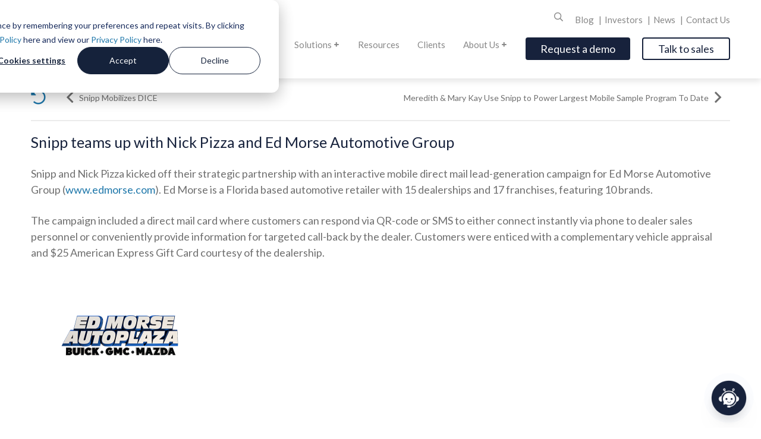

--- FILE ---
content_type: text/html;charset=utf-8
request_url: https://www.snipp.com/client/snipp-teams-up-with-nick-pizza-and-ed-morse-automotive-group?hsLang=en
body_size: 10961
content:
<!doctype html><html lang="en"><head>
    <meta charset="utf-8">
    <title>Snipp teams up with Nick Pizza and Ed Morse Automotive Group</title>
    <link rel="shortcut icon" href="https://www.snipp.com/hubfs/Icons/snipp-favicon.png">
    <meta name="description" content="Learn about how Snipp has helped several large and mid-size brands succeed with their promotions and loyalty needs.">
    
    
    
    
    
    <script src="https://www.manobyte.com/hubfs/jquery-3.5.1.js"></script>
    
    
    <meta name="viewport" content="width=device-width, initial-scale=1">

    
    <meta property="og:description" content="Learn about how Snipp has helped several large and mid-size brands succeed with their promotions and loyalty needs.">
    <meta property="og:title" content="Snipp teams up with Nick Pizza and Ed Morse Automotive Group">
    <meta name="twitter:description" content="Learn about how Snipp has helped several large and mid-size brands succeed with their promotions and loyalty needs.">
    <meta name="twitter:title" content="Snipp teams up with Nick Pizza and Ed Morse Automotive Group">

    

    
    <style>
a.cta_button{-moz-box-sizing:content-box !important;-webkit-box-sizing:content-box !important;box-sizing:content-box !important;vertical-align:middle}.hs-breadcrumb-menu{list-style-type:none;margin:0px 0px 0px 0px;padding:0px 0px 0px 0px}.hs-breadcrumb-menu-item{float:left;padding:10px 0px 10px 10px}.hs-breadcrumb-menu-divider:before{content:'›';padding-left:10px}.hs-featured-image-link{border:0}.hs-featured-image{float:right;margin:0 0 20px 20px;max-width:50%}@media (max-width: 568px){.hs-featured-image{float:none;margin:0;width:100%;max-width:100%}}.hs-screen-reader-text{clip:rect(1px, 1px, 1px, 1px);height:1px;overflow:hidden;position:absolute !important;width:1px}
</style>

<link rel="stylesheet" href="https://www.snipp.com/hubfs/hub_generated/template_assets/1/36702388682/1768575880647/template_main.min.css">
<link rel="stylesheet" href="https://www.snipp.com/hubfs/hub_generated/template_assets/1/36702660243/1768575881577/template_slick.min.css">
<link rel="stylesheet" href="https://www.snipp.com/hubfs/hub_generated/template_assets/1/36702398045/1768575881113/template_theme-overrides.min.css">
<link rel="stylesheet" href="https://www.snipp.com/hubfs/hub_generated/module_assets/1/36702988897/1756217306245/module_menu-section.min.css">
<link rel="stylesheet" href="https://www.snipp.com/hubfs/hub_generated/module_assets/1/36702412717/1743514346741/module_social-follow.min.css">

<style>
  .popup_form .dnd-section {
    padding: 0;
  }
   .popup_form h3 {
     margin-bottom: 20px;
  }
    input.hs-button.primary.large {
       width: 100%;
    padding: 12px;
  }
 .popup_form.re-pop-wrapper {
   display: none;
  }
.re-pop-wrapper .close {
    border: none;
    height: 32px;
}
  .form-wrapper p {
   line-height: 1.5em; 
  }
  .re-pop-wrapper.popup_form--open {
    z-index: 9999;
    opacity: 1;
   display: flex;
}
  .re-pop-wrapper.popup_form--open .re-pop {
    top: 0;
}
  #popupFormBtn {
     font-family: Lato;
    font-size: 18px;
    padding: 7px 25px;
    background: #17223c;
    color: #FFFFFF !important;
    border: 0px solid #feb406;
    border-radius: 4px;
    box-shadow: rgba(254, 180, 6, 1) 0 0 10px -10px inset;
  }
  #popupFormBtn:hover {
    color: #FFFFFF !important;
    box-shadow: rgba(254, 180, 6, 1) 300px 0 10px -10px inset;
  }
  #popupFormBtnSecondary {
     font-family: Lato;
    font-size: 18px;
    padding: 7px 25px;
    background: transparent;
    color: #17223c !important;
    border: 2px solid #17223c;
    border-radius: 4px;
    box-shadow: rgba(254, 180, 6, 1) 0 0 10px -10px inset;
    margin-left: 20px;
  }
  #popupFormBtnSecondary:hover {
    color: #FFFFFF !important;
    box-shadow: rgba(254, 180, 6, 1) 300px 0 10px -10px inset;
    border: 2px solid #feb406;
  }
</style>

<style>
  @font-face {
    font-family: "Lato";
    font-weight: 400;
    font-style: normal;
    font-display: swap;
    src: url("/_hcms/googlefonts/Lato/regular.woff2") format("woff2"), url("/_hcms/googlefonts/Lato/regular.woff") format("woff");
  }
  @font-face {
    font-family: "Lato";
    font-weight: 700;
    font-style: normal;
    font-display: swap;
    src: url("/_hcms/googlefonts/Lato/700.woff2") format("woff2"), url("/_hcms/googlefonts/Lato/700.woff") format("woff");
  }
</style>

    

    
<!--  Added by GoogleAnalytics integration -->
<script>
var _hsp = window._hsp = window._hsp || [];
_hsp.push(['addPrivacyConsentListener', function(consent) { if (consent.allowed || (consent.categories && consent.categories.analytics)) {
  (function(i,s,o,g,r,a,m){i['GoogleAnalyticsObject']=r;i[r]=i[r]||function(){
  (i[r].q=i[r].q||[]).push(arguments)},i[r].l=1*new Date();a=s.createElement(o),
  m=s.getElementsByTagName(o)[0];a.async=1;a.src=g;m.parentNode.insertBefore(a,m)
})(window,document,'script','//www.google-analytics.com/analytics.js','ga');
  ga('create','UA-8149229-4','auto');
  ga('send','pageview');
}}]);
</script>

<!-- /Added by GoogleAnalytics integration -->

<!--  Added by GoogleTagManager integration -->
<script>
var _hsp = window._hsp = window._hsp || [];
window.dataLayer = window.dataLayer || [];
function gtag(){dataLayer.push(arguments);}

var useGoogleConsentModeV2 = true;
var waitForUpdateMillis = 1000;



var hsLoadGtm = function loadGtm() {
    if(window._hsGtmLoadOnce) {
      return;
    }

    if (useGoogleConsentModeV2) {

      gtag('set','developer_id.dZTQ1Zm',true);

      gtag('consent', 'default', {
      'ad_storage': 'denied',
      'analytics_storage': 'denied',
      'ad_user_data': 'denied',
      'ad_personalization': 'denied',
      'wait_for_update': waitForUpdateMillis
      });

      _hsp.push(['useGoogleConsentModeV2'])
    }

    (function(w,d,s,l,i){w[l]=w[l]||[];w[l].push({'gtm.start':
    new Date().getTime(),event:'gtm.js'});var f=d.getElementsByTagName(s)[0],
    j=d.createElement(s),dl=l!='dataLayer'?'&l='+l:'';j.async=true;j.src=
    'https://www.googletagmanager.com/gtm.js?id='+i+dl;f.parentNode.insertBefore(j,f);
    })(window,document,'script','dataLayer','GTM-KMLWJDC');

    window._hsGtmLoadOnce = true;
};

_hsp.push(['addPrivacyConsentListener', function(consent){
  if(consent.allowed || (consent.categories && consent.categories.analytics)){
    hsLoadGtm();
  }
}]);

</script>

<!-- /Added by GoogleTagManager integration -->

    <link rel="canonical" href="https://www.snipp.com/client/snipp-teams-up-with-nick-pizza-and-ed-morse-automotive-group">

<!-- Google Font Render blocking-->
<link rel="preload" as="style" href="https://fonts.googleapis.com/css?family=Lato:regular&amp;display=swap">
<link rel="stylesheet" media="print" onload="this.onload=null;this.removeAttribute('media');" href="https://fonts.googleapis.com/css?family=Lato:regular&amp;display=swap">

<!-- Hotjar Tracking Code for https://www.snipp.com/ -->
<script>
    (function(h,o,t,j,a,r){
        h.hj=h.hj||function(){(h.hj.q=h.hj.q||[]).push(arguments)};
        h._hjSettings={hjid:2357781,hjsv:6};
        a=o.getElementsByTagName('head')[0];
        r=o.createElement('script');r.async=1;
        r.src=t+h._hjSettings.hjid+j+h._hjSettings.hjsv;
        a.appendChild(r);
    })(window,document,'https://static.hotjar.com/c/hotjar-','.js?sv=');
</script>
<script>(function (c, p, d, u, id, i) {
  id = ''; // Optional Custom ID for user in your system
  u = 'https://tracking.g2crowd.com/attribution_tracking/conversions/' + c + '.js?p=' + encodeURI(p) + '&e=' + id;
  i = document.createElement('script');
  i.type = 'application/javascript';
  i.async = true;
  i.src = u;
  d.getElementsByTagName('head')[0].appendChild(i);
}("5600", document.location.href, document));</script>

<!-- Global site tag (gtag.js) - Google Ads: 998439647 --> <script async src="https://www.googletagmanager.com/gtag/js?id=AW-998439647"></script> <script> window.dataLayer = window.dataLayer || []; function gtag(){dataLayer.push(arguments);} gtag('js', new Date()); gtag('config', 'AW-998439647'); </script>

<script type="text/javascript">
    (function(c,l,a,r,i,t,y){
        c[a]=c[a]||function(){(c[a].q=c[a].q||[]).push(arguments)};
        t=l.createElement(r);t.async=1;t.src="https://www.clarity.ms/tag/"+i;
        y=l.getElementsByTagName(r)[0];y.parentNode.insertBefore(t,y);
    })(window, document, "clarity", "script", "gqf0r8o2tz");
</script>

<script type="module" src="https://widget.younet.ai/index.js?modelHash=8Kmewu&amp;type=bubble&amp;imgUrl=https://www.snipp.com/hubfs/Images/Chat%20icon.png"></script>
<meta property="og:image" content="https://www.snipp.com/hubfs/snipp-linkedin-image.jpg">
<meta property="og:image:width" content="1200">
<meta property="og:image:height" content="627">

<meta name="twitter:image" content="https://www.snipp.com/hubfs/snipp-linkedin-image.jpg">


<meta property="og:url" content="https://www.snipp.com/client/snipp-teams-up-with-nick-pizza-and-ed-morse-automotive-group">
<meta name="twitter:card" content="summary_large_image">
<meta http-equiv="content-language" content="en">






  <meta name="generator" content="HubSpot"></head>
  <body>
<!--  Added by GoogleTagManager integration -->
<noscript><iframe src="https://www.googletagmanager.com/ns.html?id=GTM-KMLWJDC" height="0" width="0" style="display:none;visibility:hidden"></iframe></noscript>

<!-- /Added by GoogleTagManager integration -->

    <div class="body-wrapper   hs-content-id-37169128410 hs-site-page page ">
      
      <div data-global-resource-path="Snipp/templates/partials/header.html"><!--
  templateType: "global_partial"
  label: "Page Header"
  isAvailableForNewContent: false
-->




<!--
  templateType: global_partial
  label: Page Header
-->
<div class="header-container-wrapper">
  <div class="header-container container-fluid">

    <div class="row-fluid-wrapper row-depth-1 row-number-1 ">
      <div class="row-fluid ">
        <div class="span12 widget-span widget-type-global_group " style="" data-widget-type="global_group" data-x="0" data-w="12">
          <!-- start coded_template: id:22761193007 path:generated_global_groups/22761193005.html -->
          <div class="" data-global-widget-path="generated_global_groups/22761193005.html"><div class="row-fluid-wrapper row-depth-1 row-number-1 ">
            <div class="row-fluid ">
              <div class="sticky-space"></div>
              <div class="span12 widget-span widget-type-cell sticky-header sticky-true" style="" data-widget-type="cell" data-x="0" data-w="12">

                <div class="">
                  <div class="">
                    
                    <div class="bottom-bar" style="" data-widget-type="cell" data-x="0" data-w="12">
                      <div class="container">
                        <div class="h-logo">
                          <div id="hs_cos_wrapper_module_160268847205280" class="hs_cos_wrapper hs_cos_wrapper_widget hs_cos_wrapper_type_module" style="" data-hs-cos-general-type="widget" data-hs-cos-type="module"><a href="https://www.snipp.com?hsLang=en">
  
	<img class="top-img" src="https://www.snipp.com/hs-fs/hubfs/Snipp.Com.png?width=217&amp;height=75&amp;name=Snipp.Com.png" alt="Snipp.Com" width="217" height="75" srcset="https://www.snipp.com/hs-fs/hubfs/Snipp.Com.png?width=109&amp;height=38&amp;name=Snipp.Com.png 109w, https://www.snipp.com/hs-fs/hubfs/Snipp.Com.png?width=217&amp;height=75&amp;name=Snipp.Com.png 217w, https://www.snipp.com/hs-fs/hubfs/Snipp.Com.png?width=326&amp;height=113&amp;name=Snipp.Com.png 326w, https://www.snipp.com/hs-fs/hubfs/Snipp.Com.png?width=434&amp;height=150&amp;name=Snipp.Com.png 434w, https://www.snipp.com/hs-fs/hubfs/Snipp.Com.png?width=543&amp;height=188&amp;name=Snipp.Com.png 543w, https://www.snipp.com/hs-fs/hubfs/Snipp.Com.png?width=651&amp;height=225&amp;name=Snipp.Com.png 651w" sizes="(max-width: 217px) 100vw, 217px">
  
  
	<img class="scroll-img" src="https://www.snipp.com/hs-fs/hubfs/SnippInteractive_logo.png?width=217&amp;height=75&amp;name=SnippInteractive_logo.png" alt="SnippInteractive_logo" width="217" height="75" srcset="https://www.snipp.com/hs-fs/hubfs/SnippInteractive_logo.png?width=109&amp;height=38&amp;name=SnippInteractive_logo.png 109w, https://www.snipp.com/hs-fs/hubfs/SnippInteractive_logo.png?width=217&amp;height=75&amp;name=SnippInteractive_logo.png 217w, https://www.snipp.com/hs-fs/hubfs/SnippInteractive_logo.png?width=326&amp;height=113&amp;name=SnippInteractive_logo.png 326w, https://www.snipp.com/hs-fs/hubfs/SnippInteractive_logo.png?width=434&amp;height=150&amp;name=SnippInteractive_logo.png 434w, https://www.snipp.com/hs-fs/hubfs/SnippInteractive_logo.png?width=543&amp;height=188&amp;name=SnippInteractive_logo.png 543w, https://www.snipp.com/hs-fs/hubfs/SnippInteractive_logo.png?width=651&amp;height=225&amp;name=SnippInteractive_logo.png 651w" sizes="(max-width: 217px) 100vw, 217px">
  
</a></div>
                        </div>
                        <div class="h-content">
                          <div class="top-soc">
                            
                            <div class="hide-mobile search-wrapper" style="" data-widget-type="custom_widget" data-x="9" data-w="1">
                              <div id="hs_cos_wrapper_module_1563822073910142" class="hs_cos_wrapper hs_cos_wrapper_widget hs_cos_wrapper_type_module" style="" data-hs-cos-general-type="widget" data-hs-cos-type="module">

                                <div class="nav-search">
                                  <div class="nav-search-icon">
                                    <i class="far fa-search" aria-hidden="true"></i>
                                  </div>
                                  <div class="hs-search-field"> 
                                    <div class="hs-search-field__bar"> 
                                      <form action="/hs-search-results">

                                        <input type="text" class="hs-search-field__input" name="term" autocomplete="off" aria-label="Search" placeholder="Search">
                                        <input type="hidden" name="type" value="SITE_PAGE">
                                        <input type="hidden" name="type" value="BLOG_POST">
                                        <input type="hidden" name="type" value="LISTING_PAGE">

                                        <button aria-label="Search"><span id="hs_cos_wrapper_module_1563822073910142_" class="hs_cos_wrapper hs_cos_wrapper_widget hs_cos_wrapper_type_icon" style="" data-hs-cos-general-type="widget" data-hs-cos-type="icon"><svg version="1.0" xmlns="http://www.w3.org/2000/svg" viewbox="0 0 512 512" aria-hidden="true"><g id="layer1"><path d="M505 442.7L405.3 343c-4.5-4.5-10.6-7-17-7H372c27.6-35.3 44-79.7 44-128C416 93.1 322.9 0 208 0S0 93.1 0 208s93.1 208 208 208c48.3 0 92.7-16.4 128-44v16.3c0 6.4 2.5 12.5 7 17l99.7 99.7c9.4 9.4 24.6 9.4 33.9 0l28.3-28.3c9.4-9.4 9.4-24.6.1-34zM208 336c-70.7 0-128-57.2-128-128 0-70.7 57.2-128 128-128 70.7 0 128 57.2 128 128 0 70.7-57.2 128-128 128z"></path></g></svg></span></button>

                                      </form>
                                    </div>
                                    <ul class="hs-search-field__suggestions"></ul>
                                  </div>
                                </div></div>

                            </div><!--end widget-span -->
                            
                            <div>
                              
                              <ul class="mb-main-nav">
                                  
                                  
                                  <li class="hs-menu-item hs-menu-depth-1 " aria-role="none">
      <a href="https://www.snipp.com/blog" class="" aria-role="menuitem">Blog </a></li>
                                  
                                  <li class="hs-menu-item hs-menu-depth-1 " aria-role="none">
      <a href="https://www.snipp.com/investors" class="" aria-role="menuitem">Investors </a></li>
                                  
                                  <li class="hs-menu-item hs-menu-depth-1 " aria-role="none">
      <a href="https://www.snipp.com/company/news" class="" aria-role="menuitem">News </a></li>
                                  
                                  <li class="hs-menu-item hs-menu-depth-1 " aria-role="none">
      <a href="https://www.snipp.com/contact-us" class="" aria-role="menuitem">Contact Us </a></li>
                                  
                                </ul>
                            </div>
                          </div>
                          <div class="main-wrapper  button-true">
                            <div class="menu hide-mobile" style="" data-widget-type="custom_widget" data-x="3" data-w="6">
                              <div id="hs_cos_wrapper_module_15753138905244021" class="hs_cos_wrapper hs_cos_wrapper_widget hs_cos_wrapper_type_module" style="" data-hs-cos-general-type="widget" data-hs-cos-type="module">
                                <ul class="mb-main-nav">
                                  
                                  
                                    <li class="hs-menu-item hs-menu-depth-1 dropdown" aria-role="none" aria-haspopup="true">
      <a href="" class="dropdown-toggle" aria-role="menuitem" data-toggle="dropdown">Solutions <span class="plus"><span class="bar hz"></span><span class="bar vt"></span></span></a><div class="dropdown-menu">
        <ul class="sub-menu" aria-role="menu">
          <li><a href="https://www.snipp.com/consumer-promotions-contest-management" aria-role="menuitem">Promotions &amp; Contest Management</a></li><li><a href="https://www.snipp.com/sweepstakes-administration" aria-role="menuitem">Sweepstakes Administration</a></li><li><a href="https://www.snipp.com/receipt-processing" aria-role="menuitem">Receipt Processing Platform</a></li><li><a href="https://www.snipp.com/digital-coupon-management-software" aria-role="menuitem">Digital Coupon Platform</a></li><li><a href="https://www.snipp.com/customer-loyalty-platform" aria-role="menuitem">Customer Loyalty Platform</a></li><li><a href="https://www.snipp.com/b2b-channel-loyalty-platform" aria-role="menuitem">B2B Channel Loyalty Platform</a></li><li><a href="https://www.snipp.com/rebate-management-platform" aria-role="menuitem">Digital Rebate Management</a></li><li><a href="https://www.snipp.com/customer-rewards-platform" aria-role="menuitem">Customer Rewards Platform</a></li><li><a href="https://www.snipp.com/financial-media-network" aria-role="menuitem">Financial Media Network</a></li><li><a href="https://www.snipp.com/data-insights" aria-role="menuitem">Customer Data Analytics</a></li></ul>
      </div></li>
                                  
                                    <li class="hs-menu-item hs-menu-depth-1 " aria-role="none">
      <a href="https://www.snipp.com/resources" class="" aria-role="menuitem">Resources </a></li>
                                  
                                    <li class="hs-menu-item hs-menu-depth-1 " aria-role="none">
      <a href="https://www.snipp.com/client" class="" aria-role="menuitem">Clients </a></li>
                                  
                                    <li class="hs-menu-item hs-menu-depth-1 dropdown" aria-role="none" aria-haspopup="true">
      <a href="https://www.snipp.com/about-us" class="dropdown-toggle" aria-role="menuitem" data-toggle="dropdown">About Us <span class="plus"><span class="bar hz"></span><span class="bar vt"></span></span></a><div class="dropdown-menu">
        <ul class="sub-menu" aria-role="menu">
          <li><a href="https://www.snipp.com/board-members" aria-role="menuitem">Board of Directors</a></li><li><a href="https://www.snipp.com/management" aria-role="menuitem">Management</a></li><li><a href="https://www.snipp.com/jobs" aria-role="menuitem">Careers</a></li></ul>
      </div></li>
                                  
                                  
                                  
                                  
                                  
                                  
                                     <button id="popupFormBtn" aria-label="Open" aria-expanded="false">
                                      Request a demo
                                     </button>
                                     <div class="popup_form re-pop-wrapper" id="popupForm" aria-hidden="false">
                                       <div class="re-pop">
                                         <div class="hide-labels-true">
                                           <button class="close" id="popupFormCloseBtn"><i class="fas fa-times" aria-hidden="true"></i></button>
                                            <div class="hide-labels-">
                                             
                                      <div class="form-wrapper [&amp;.hide-title_.form-title]:hidden ">
                                         <div style="position: relative">
                                            <h3 style="text-align: center;">Request a Demo</h3></div>
                                          <div class="popup_form dnd-section">
                                              <span id="hs_cos_wrapper_" class="hs_cos_wrapper hs_cos_wrapper_widget hs_cos_wrapper_type_form" style="" data-hs-cos-general-type="widget" data-hs-cos-type="form">
<div id="hs_form_target_form_9001542"></div>








</span>
                                                </div>
                                          </div>
                                      </div>

                                          </div>
                                        </div>
                                      </div>
                                     
                                  
                                  
                                  
                                  
                                  
                                  
                                  
                                  
                                     <button id="popupFormBtnSecondary" aria-label="Open" aria-expanded="false">
                                      Talk to sales
                                     </button>
                                     <div class="popup_form re-pop-wrapper" id="popupFormSecondary" aria-hidden="false">
                                       <div class="re-pop">
                                         <div class="hide-labels-true">
                                           <button class="close" id="popupFormCloseBtnSecondary"><i class="fas fa-times" aria-hidden="true"></i></button>
                                            <div class="hide-labels-">
                                             
                                              <div class="form-wrapper [&amp;.hide-title_.form-title]:hidden ">
                                                 <div style="position: relative">
                                                    <h3 style="text-align: center;">Talk to Sales</h3></div>
                                                  <div class="popup_form dnd-section">
                                                      <span id="hs_cos_wrapper_" class="hs_cos_wrapper hs_cos_wrapper_widget hs_cos_wrapper_type_form" style="" data-hs-cos-general-type="widget" data-hs-cos-type="form">
<div id="hs_form_target_form_172165630"></div>








</span>
                                                        </div>
                                                  </div>
                                              </div>

                                          </div>
                                        </div>
                                      </div>
                                     
                                  
                                </ul>
                              </div>

                            </div><!--end widget-span -->
                            
                            <div class="span1 widget-span widget-type-custom_widget mobile-only mobile-ham" style="" data-widget-type="custom_widget" data-x="11" data-w="1">
                              <div id="hs_cos_wrapper_module_1563894540831159" class="hs_cos_wrapper hs_cos_wrapper_widget hs_cos_wrapper_type_module" style="" data-hs-cos-general-type="widget" data-hs-cos-type="module"><div><span class="mobile-click"><div class="ham-wrap"><span class="ham1"></span><span class="ham2"></span><span class="ham3"></span></div><span class="ham-text">Menu</span></span></div></div>

                            </div><!--end widget-span -->
                          </div>
                        </div>
                      </div>
                      
                      
                      
                      
                      

                    </div><!--end widget-span -->
                  </div><!--end row-->
                </div><!--end row-wrapper -->

                <div class="row-fluid-wrapper row-depth-1 row-number-5 ">
                  <div class="row-fluid ">
                    <div id="mobile-menu" class="span12 widget-span widget-type-cell " style="" data-widget-type="cell" data-x="0" data-w="12">

                      <div class="row-fluid-wrapper row-depth-1 row-number-6 ">
                        <div class="row-fluid ">
                          <div class="span12 widget-span widget-type-cell " style="" data-widget-type="cell" data-x="0" data-w="12">
                            
                            <div class="row-fluid-wrapper row-depth-1 row-number-7 ">
                              <div class="row-fluid ">
                                <div class="span12 widget-span widget-type-custom_widget " style="" data-widget-type="custom_widget" data-x="0" data-w="12">
                                  <div id="hs_cos_wrapper_module_1563810527114215" class="hs_cos_wrapper hs_cos_wrapper_widget hs_cos_wrapper_type_module" style="" data-hs-cos-general-type="widget" data-hs-cos-type="module">

                                    <div class="hs-search-field"> 
                                      <div class="hs-search-field__bar"> 
                                        <form action="/hs-search-results">

                                          <input type="text" class="hs-search-field__input" name="term" autocomplete="off" aria-label="Search" placeholder="Search">
                                          <input type="hidden" name="type" value="SITE_PAGE">
                                          <input type="hidden" name="type" value="BLOG_POST">
                                          <input type="hidden" name="type" value="LISTING_PAGE">

                                        </form>
                                      </div>
                                      <ul class="hs-search-field__suggestions"></ul>
                                    </div></div>

                                </div><!--end widget-span -->
                              </div><!--end row-->
                            </div><!--end row-wrapper -->
                            
                            <div class="row-fluid-wrapper row-depth-1 row-number-8 ">
                              <div class="row-fluid ">
                                <div class="span12 widget-span widget-type-custom_widget " style="" data-widget-type="custom_widget" data-x="0" data-w="12">
                                  <div id="hs_cos_wrapper_module_15753856750574154" class="hs_cos_wrapper hs_cos_wrapper_widget hs_cos_wrapper_type_module" style="" data-hs-cos-general-type="widget" data-hs-cos-type="module">
                                    <ul class="mb-mobile-nav">
                                      
                                      
                                      <li class="hs-menu-item hs-menu-depth-1 dropdown" aria-role="none" aria-haspopup="true">
      <a href="#" class="dropdown-toggle" aria-role="menuitem" data-toggle="dropdown">Solutions <span class="plus"><span class="bar hz"></span><span class="bar vt"></span></span></a><div class="dropdown-menu">
        <ul class="sub-menu" aria-role="menu"><li><a href="https://www.snipp.com/consumer-promotions-contest-management" aria-role="menuitem">Promotions &amp; Contest Management</a></li><li><a href="https://www.snipp.com/sweepstakes-administration" aria-role="menuitem">Sweepstakes Administration</a></li><li><a href="https://www.snipp.com/receipt-processing" aria-role="menuitem">Receipt Processing Platform</a></li><li><a href="https://www.snipp.com/digital-coupon-management-software" aria-role="menuitem">Digital Coupon Platform</a></li><li><a href="https://www.snipp.com/customer-loyalty-platform" aria-role="menuitem">Customer Loyalty Platform</a></li><li><a href="https://www.snipp.com/b2b-channel-loyalty-platform" aria-role="menuitem">B2B Channel Loyalty Platform</a></li><li><a href="https://www.snipp.com/rebate-management-platform" aria-role="menuitem">Digital Rebate Management</a></li><li><a href="https://www.snipp.com/customer-rewards-platform" aria-role="menuitem">Customer Rewards Platform</a></li><li><a href="https://www.snipp.com/financial-media-network" aria-role="menuitem">Financial Media Network</a></li><li><a href="https://www.snipp.com/data-insights" aria-role="menuitem">Customer Data Analytics</a></li></ul>
      </div></li>
                                      
                                      <li class="hs-menu-item hs-menu-depth-1 " aria-role="none">
      <a href="https://www.snipp.com/resources" class="" aria-role="menuitem">Resources </a></li>
                                      
                                      <li class="hs-menu-item hs-menu-depth-1 " aria-role="none">
      <a href="https://www.snipp.com/client" class="" aria-role="menuitem">Clients </a></li>
                                      
                                      <li class="hs-menu-item hs-menu-depth-1 dropdown" aria-role="none" aria-haspopup="true">
      <a href="#" class="dropdown-toggle" aria-role="menuitem" data-toggle="dropdown">About Us <span class="plus"><span class="bar hz"></span><span class="bar vt"></span></span></a><div class="dropdown-menu">
        <ul class="sub-menu" aria-role="menu"><li><a href="https://www.snipp.com/about-us" aria-role="menuitem">About Us</a></li><li><a href="https://www.snipp.com/board-members" aria-role="menuitem">Board of Directors</a></li><li><a href="https://www.snipp.com/management" aria-role="menuitem">Management</a></li><li><a href="https://www.snipp.com/jobs" aria-role="menuitem">Careers</a></li></ul>
      </div></li>
                                      
                                      
                                      
                                      <li class="hs-menu-item hs-menu-depth-1 " aria-role="none">
      <a href="https://www.snipp.com/blog" class="" aria-role="menuitem">Blog </a></li>
                                      
                                      <li class="hs-menu-item hs-menu-depth-1 " aria-role="none">
      <a href="https://www.snipp.com/investors" class="" aria-role="menuitem">Investors </a></li>
                                      
                                      <li class="hs-menu-item hs-menu-depth-1 " aria-role="none">
      <a href="https://www.snipp.com/company/news" class="" aria-role="menuitem">News </a></li>
                                      
                                      <li class="hs-menu-item hs-menu-depth-1 " aria-role="none">
      <a href="https://www.snipp.com/contact-us" class="" aria-role="menuitem">Contact Us </a></li>
                                      
                                    </ul>
                                  </div>

                                </div><!--end widget-span -->
                              </div><!--end row-->
                            </div><!--end row-wrapper -->

                            <div class="row-fluid-wrapper row-depth-1 row-number-9 ">
                              <div class="row-fluid ">
                                <div class="span12 widget-span widget-type-custom_widget " style="" data-widget-type="custom_widget" data-x="0" data-w="12">
                                  <div id="hs_cos_wrapper_module_156416085861241" class="hs_cos_wrapper hs_cos_wrapper_widget hs_cos_wrapper_type_module" style="" data-hs-cos-general-type="widget" data-hs-cos-type="module"><div class="social-links">
                                    
                                        
                                          
                                        
                                        <a class="social-links__link" href="https://www.facebook.com/SnippInc/" rel="noopener" target="_blank">
                                          <span id="hs_cos_wrapper_" class="hs_cos_wrapper hs_cos_wrapper_widget hs_cos_wrapper_type_icon social-links__icon" style="" data-hs-cos-general-type="widget" data-hs-cos-type="icon"><svg version="1.0" xmlns="http://www.w3.org/2000/svg" viewbox="0 0 264 512" aria-labelledby="facebook-f5" role="img"><title id="facebook-f5">Follow us on Facebook</title><g id="facebook-f5_layer"><path d="M76.7 512V283H0v-91h76.7v-71.7C76.7 42.4 124.3 0 193.8 0c33.3 0 61.9 2.5 70.2 3.6V85h-48.2c-37.8 0-45.1 18-45.1 44.3V192H256l-11.7 91h-73.6v229" /></g></svg></span>
                                        </a>
                                        
                                        
                                          
                                        
                                        <a class="social-links__link" href="https://twitter.com/SnippInc" rel="noopener" target="_blank">
                                          <span id="hs_cos_wrapper__2" class="hs_cos_wrapper hs_cos_wrapper_widget hs_cos_wrapper_type_icon social-links__icon" style="" data-hs-cos-general-type="widget" data-hs-cos-type="icon"><svg version="1.0" xmlns="http://www.w3.org/2000/svg" viewbox="0 0 512 512" aria-labelledby="twitter6" role="img"><title id="twitter6">Follow us on Twitter</title><g id="twitter6_layer"><path d="M459.37 151.716c.325 4.548.325 9.097.325 13.645 0 138.72-105.583 298.558-298.558 298.558-59.452 0-114.68-17.219-161.137-47.106 8.447.974 16.568 1.299 25.34 1.299 49.055 0 94.213-16.568 130.274-44.832-46.132-.975-84.792-31.188-98.112-72.772 6.498.974 12.995 1.624 19.818 1.624 9.421 0 18.843-1.3 27.614-3.573-48.081-9.747-84.143-51.98-84.143-102.985v-1.299c13.969 7.797 30.214 12.67 47.431 13.319-28.264-18.843-46.781-51.005-46.781-87.391 0-19.492 5.197-37.36 14.294-52.954 51.655 63.675 129.3 105.258 216.365 109.807-1.624-7.797-2.599-15.918-2.599-24.04 0-57.828 46.782-104.934 104.934-104.934 30.213 0 57.502 12.67 76.67 33.137 23.715-4.548 46.456-13.32 66.599-25.34-7.798 24.366-24.366 44.833-46.132 57.827 21.117-2.273 41.584-8.122 60.426-16.243-14.292 20.791-32.161 39.308-52.628 54.253z" /></g></svg></span>
                                        </a>
                                        
                                        
                                          
                                        
                                        <a class="social-links__link" href="https://www.linkedin.com/company/snipp/" rel="noopener" target="_blank">
                                          <span id="hs_cos_wrapper__3" class="hs_cos_wrapper hs_cos_wrapper_widget hs_cos_wrapper_type_icon social-links__icon" style="" data-hs-cos-general-type="widget" data-hs-cos-type="icon"><svg version="1.0" xmlns="http://www.w3.org/2000/svg" viewbox="0 0 448 512" aria-labelledby="linkedin-in7" role="img"><title id="linkedin-in7">Follow us on LinkedIn</title><g id="linkedin-in7_layer"><path d="M100.3 480H7.4V180.9h92.9V480zM53.8 140.1C24.1 140.1 0 115.5 0 85.8 0 56.1 24.1 32 53.8 32c29.7 0 53.8 24.1 53.8 53.8 0 29.7-24.1 54.3-53.8 54.3zM448 480h-92.7V334.4c0-34.7-.7-79.2-48.3-79.2-48.3 0-55.7 37.7-55.7 76.7V480h-92.8V180.9h89.1v40.8h1.3c12.4-23.5 42.7-48.3 87.9-48.3 94 0 111.3 61.9 111.3 142.3V480z" /></g></svg></span>
                                        </a>
                                        
                                        
                                          
                                        
                                        <a class="social-links__link" href="https://www.youtube.com/user/SnippInteractive" rel="noopener" target="_blank">
                                          <span id="hs_cos_wrapper__4" class="hs_cos_wrapper hs_cos_wrapper_widget hs_cos_wrapper_type_icon social-links__icon" style="" data-hs-cos-general-type="widget" data-hs-cos-type="icon"><svg version="1.0" xmlns="http://www.w3.org/2000/svg" viewbox="0 0 576 512" aria-labelledby="youtube8" role="img"><title id="youtube8">Follow us on Instagram</title><g id="youtube8_layer"><path d="M549.655 124.083c-6.281-23.65-24.787-42.276-48.284-48.597C458.781 64 288 64 288 64S117.22 64 74.629 75.486c-23.497 6.322-42.003 24.947-48.284 48.597-11.412 42.867-11.412 132.305-11.412 132.305s0 89.438 11.412 132.305c6.281 23.65 24.787 41.5 48.284 47.821C117.22 448 288 448 288 448s170.78 0 213.371-11.486c23.497-6.321 42.003-24.171 48.284-47.821 11.412-42.867 11.412-132.305 11.412-132.305s0-89.438-11.412-132.305zm-317.51 213.508V175.185l142.739 81.205-142.739 81.201z" /></g></svg></span>
                                        </a>
                                        
                                    </div></div>

                                </div><!--end widget-span -->
                              </div><!--end row-->
                            </div><!--end row-wrapper -->

                          </div><!--end widget-span -->
                        </div><!--end row-->
                      </div><!--end row-wrapper -->

                    </div><!--end widget-span -->
                  </div><!--end row-->
                </div><!--end row-wrapper -->

              </div><!--end widget-span -->
            </div><!--end row-->
            </div><!--end row-wrapper -->
          </div><!-- end coded_template: id:22761193007 path:generated_global_groups/22761193005.html -->

        </div><!--end widget-span -->
      </div><!--end row-->
    </div><!--end row-wrapper -->

  </div><!--end header -->
</div></div>
      
      
<main class="body-container-wrapper">

	  

	
	
	
	
	
	
	
	
	
	
	
	
	
	
	
	
	
	
	
	
	
	
	
	
	
	
	
	
	
	
	
	
	
	
	
	
	
	
	
	
	
	
	
	
	
	
	
	
	
	
	
	
	
	
	
	
	
	
	
	
	
	
	
	
	
	
	
	
	
	
	
	
	
	
	
	
	
	
	
	
	
	
	
	
	
	
	
	
	
	
	
	
	
	
	
	
	
	
	
	
	
	
	
	
	
	
	
	
	
	
	
	
	
	
	
	
	
	
	
	
	
	
	
	
	
	
	
	
	
	
	
	
	
	
	
	
	
	
	
	
	
	
	
	
	
	
	
	
	
	
	
	
	
	
	
	
	
	
	
	
	
	
	
	
	
	
	
	
	
	
	
	
	
	
	
	
	
	
	
	
	
	
	
	
	
	
	
	
	
	
	
	
	
	
	
	
	
	
	
	
	
	
	
	
	
	
	
	
	
	
	
	
	
	
	
	
	
	
	
	
	
	
	
	
	
	
	
	
	
	
	
	
	
	
	
	
	
	
	
	
	
	
	
	
	
	
	
	
	
	
	
	
	
	
	
	
	
	
	
	
	
	
	
	
	
	
	
	
	
	
	
	
	
	
	
	
	
	
	
	
	
	
	
	
	
	
	
	
	
	
	
	
	
	
	
	
	
	
	
	
	
	
	
	
	
	
	
	
	
	
	
	
	
	
	
	
	
	
	
	
	
	
	
	
	
	
	
	
	
	
	
	
	
	
	
	
	
	
	
	
	
	
	
	
	
	
	
	
	
	
	
	
	
	
	
	
	
	
	
	
	
	
	
	
	
	
	
	
	
	
	
	
	
	
	
	
	
	
	
	
	
	
	
	
	
	
	
	
	
	
	
	
	
	
	
	
	
	
	
	
	
	
	
	
	
	
	
	
	
	
	
	
	
	
	
	
	
	
	
	
	
	
	
	
	
	
	
	
	
	
	
	
	
	
	
	
	
	
	
	
	
	
	
	
	
	
	
	
	
	
	
	
	
	
	
	
	
	
	
	
	
	
	
	
	
	
	
	
	
	
	
	
	
	
	
	
	
	
	
	
	
	
	
	
	
	
	
	
	
	
	
	
	
	
	
	
	
	
	
	
	
	
	
	
	
	
	
	
	
	
	
	
	
	
	
	
	
	
	
	
	
	
	
	
	
	
	
	
	
	
	
	
	
	
	
	
	
	
	
	
	
	
	
	
	
	
	
	
	
	
	
	
	
	
	
	
	
	
	
	
	
	
	
	
	
	
	
	
	
	
	
	
	
	
	
	
	
	
	
	
	
	
	
	
	
	
	
	
	
	
	
	
	
	
	
	
	
	
	
	
	
	
	
	
	
	
	
	
	
	
	
	
	
	
	
	
	
	
	
	
	
	
	
	
	
	
	
	
	
	
	
	
	
	
	
	
	
	
	
	
	
	
	
	
	
	
	
	
	
	
	
	
	
	
	
	
	
	
	
	
	
	
	
	
	
	
	
	
	
	
	
	
	
	
	
	
	
	
	
	
	
	
	
	
	
	
	
	
	
	
	
	
	
	
	
	
	
	
	
	
	
	
	
	
	
	
	
	
	
	
	
	
	
	
	
	
	
	
	
	
	
	
	
	
	
	
	
	
	
	
	
	
	
	
	
	
	
	
	
	
	
	
	
	
	
	
	
	
	
	
	
	
	
	
	
	
	
	
	
	
	
	
	
	
	
	
	
	
	
	
	
	
	
	
	
	
	
	
	
	
	
	
	
	
	
	
	
	
	
	
	
	
	
	
	
	
	
	
	
	
	
	
	
	
	
	
	
	
	
	
	
	
	
	
	
	
	
	
	
	
	
	
	
	
	
	
	
	
	
	
	
	
	
	
	
	
	
	
	
	
	
	
	
	
	
	
	
	
	
	
	
	
	
	
	
	
	
	
	
	
	
	
	
	
	
	
	
	
	
	
	
	
	
	
	
	
	
	
	
	
	
	
	
	
	
	
	
	
	
	
	
	
	
	
	
	
	
	
	
	
	
	
	
	
	
	
	
	
	
	
	
	
	
	
	
	
	
	
	
	
	
	
	
	
	
	
	
	
	
	
	
	
	
	
	
	
	
	
	
	
	
	
	
	
	
	
	
	
	
	
	
	
	
	
	
	
	
	
	
	
	
	
	
	
	
	
	
	
	
	
	
	
	
	
	
	
	
	
	
	
	
	
	
	
	
	
	
	
	
	
	
	
	
	
	
	
	
	
	
	
	
	
	
	
	
	
	
	
	
	
	
	
	
	
	
	
	
	
	
	
	
	
	
	
	
	
	
	
	
	
	
	
	
	
	
	
	
	
	
	
	
	
	
	
	
	
	
	
	
	
	
	
	
	
	
	
	
	
	
	
	
	
	
	
	
	
	
	
	
	
	
	
	
	
	
	
	
	
	
	
	
	
	
	
	
	
	
	
	
	
	
	
	
	
	
	
	
	
	
	
	
	
	
	
	
	
	
	
	
	
	
	
	
	
	
	
	
	
	
	
	
	
	
	
	
	
	
	
	
	
	
	
	
	
	
	
	
	
	
	
	
	
	
	
	
	
	
	
	
	
	
	
	
	
	
	
	
	
	
	
	
	
	
	
	
	
	
	
	
	
	
	
	
	
	
	
	
	
	
	
	
	
	
	
	
	
	
	
	
	
	
	
	
	
	
	
	
	
	
	
	
	
	
	
	
	
	
	
	
	
	
	
	
	
	
	
	
	
	
	
	
	
	
	
	
	
	
	
	
	
	
	
	
	
	
	
	
	
	
	
	
	
	
	
	
	
	
	
	
	
	
	
	
	
	
	
	
	
	
	
	
	
	
	
	
	
	
	
	
	
	
	
	
	
	
	
	
	
	
	
	
	
	
	
	
	
	
	
	
	
	
	
	
	
	
	
	
	
	
	
	
	
	
	
	
	
	
	
	
	
	
	
	
	
	
	
	
	
	
	
	
	
	
	
	
	
	
	
	
	
	
	
	
	
	
	
	
	
	
	
	
	
	
	
	
	
	
	
	
	
	
	
	
	
	
	
	
	
	
	
	
	
	
	
	
	
	
	
	
	
	
	
	
	
	
	
	
	
	
	
	
	
	
	
	
	
	
	
	
	
	
	
	
	
	
	
	
	
	
	
	
	
	
	
	
	
	
	
	
	
	
	
	
	
	
	
	
	
	
	
	
	
	
	
	
	
	
	
	
	
	
	
	
	
	
	
	
	
	
	
	
	
	
	
	
	
	
	
	
	
	
	
	
	
	
	
	
	
	
	
	
	
	
	
	
	
	
	
	
	
	
	
	
	
	
	
	
	
	
	
	
	
	
	
	
	
	
	
	
	
	
	
	
	
	
	
	
	
	
	
	
	
	
	
	
	
	
	
	
	
	
	
	
	
	
	
	
	
	
	
	
	
	
	
	
	
	
	
	
	
	
	
	
	
	
	
	
	
	
	
	
	
	
	
	
	
	
	
	
	
	
	
	
	
	
	
	
	
	
	
	
	
	
	
	
	
	
	
	
	
	
	
	
	
	
	
	
	
	
	
	
	
	
	
	
	
	
	
	
	
	
	
	
	
	
	
	
	
	
	
	
	
	
	
	
	
	
	
	
	
	
	
	
	
	
	
	
	
	
	
	
	
	
	
	
	
	
	
	
	
	
	
	
	
	
	
	
	
	
	
	
	
	
	
	
	
	
	
	
	
	
	
	
	
	
	
	
	
	
	
	
	
	
	
	
	
	
	
	
	
	
	
	
	
	
	
	
	
	
	
	
	
	
	
	
	
	
	
	
	
	
	
	
	
	
	
	
	
	
	
	
	
	
	
	
	
	
	
	
	
	
	
	
	
	
	
	
	
	
	
	
	
	
	
	
	
	
	
	
	
	
	
	
	
	
	
	
	
	
	
	
	
	
	
	
	
	
	
	
	
	
	
	
	
	
	
	
	
	
	
	
	
	
	
	
	
	
	
	
	
	
	
	
	
	
	
	
	
	
	
	
	
	
	
	
	
	
	
	
	
	
	
	
	
	
	
	
	
	
	
	
	
	
	
	
	
	
	
	
	
	
	
	
	
	
	
	
	
	
	
	
	
	
	
	
	
	
	
	
	
	
	
	
	
	
	
	
	
	
	
	
	
	
	
	
	
	
	
	
	
	
	
	
	
	
	
	
	
	
	
	
	
	
	
	
	
	
	
	
	
	
	
	
	
	
	
	
	
	
	
	
	
	
	
	
	
	
	
	
	
	
	
	
	
	
	
	
	
	
	
	
	
	
	
	
	
	
	
	
	
	
	
	
	
	
	
	
	
	
	
	
	
	
	
	
	
	
	
	
	
	
	
	
	
	
	
	
	
	
	
	
	
	
	
	
	
	
	
	
	
	
	
	
	
	
	
	
	
	
	
	
	
	
	
	
	
	
	
	
	
	
	
	
	
	
	
	
	
	
	
	
	
	
	
	
	
	
	
	
	
	
	
	
	
	
	
	
	
	
	
	
	
	
	
	
	  

	
	<div class="body-container container-fluid">
		<div class="container" style="" data-widget-type="cell" data-x="0" data-w="12">
			<div class="ot-section port-in-wrapper">
				<div class="port-nav">
					
					<a href="/client?hsLang=en" class="return" title="return to the portfolio"><i class="far fa-undo-alt"></i></a>
					
					
					
					
					
					
					
					
					
					
					
					
					
					
					
					
					
					
					
					
					
					
					
					
					
					
					
					
					
					
					
					
					
					
					
					
					
					
					
					
					
					
					
					
					
					
					
					
					
					
					
					
					
					
					
					
					
					
					
					
					
					
					
					
					
					
					
					
					
					
					
					
					
					
					
					
					
					
					
					
					
					
					
					
					
					
					
					
					
					
					
					
					
					
					
					
					
					
					
					
					
					
					
					
					
					
					
					
					
					
					
					
					
					
					
					
					
					
					
					
					
					
					
					
					
					
					
					
					
					
					
					
					
					
					
					
					
					
					
					
					
					
					
					
					
					
					
					
					
					
					
					
					
					
					
					
					
					
					
					
					
					
					
					
					
					
					
					
					
					
					
					
					
					
					
					
					
					
					
					
					
					
					
					
					
					
					
					
					
					
					
					
					
					
					
					
					
					
					
					
					
					
					
					
					
					
					
					
					
					
					
					
					
					
					
					
					
					
					
					
					
					
					
					
					
					
					
					
					
					
					
					
					
					
					
					
					
					
					
					
					
					
					
					
					
					
					
					
					
					
					
					
					
					
					
					
					
					
					
					
					
					
					
					
					
					
					
					
					
					
					
					
					
					
					
					
					
					
					
					
					
					
					
					
					
					
					
					
					
					
					
					
					
					
					
					
					
					
					
					
					
					
					
					
					
					
					
					
					
					
					
					
					
					
					
					
					
					
					
					
					
					
					
					
					
					
					
					
					
					
					
					
					
					
					
					
					
					
					
					
					
					
					
					
					
					
					
					
					
					
					
					
					
					
					
					
					
					
					
					
					
					
					
					
					
					
					
					
					
					
					
					
					
					
					
					
					
					
					
					
					
					
					
					
					
					
					
					
					
					
					
					
					
					
					
					
					
					
					
					
					
					
					
					
					
					
					
					
					
					
					
					
					
					
					
					
					
					
					
					
					
					
					
					
					
					
					
					
					
					
					
					
					
					
					
					
					
					
					
					
					
					
					
					
					
					
					
					
					
					
					
					
					
					
					
					
					
					
					
					
					
					
					
					
					
					
					
					
					
					
					
					
					
					
					
					
					
					
					
					
					
					
					
					
					
					
					
					
					
					
					
					
					
					
					
					
					
					
					
					
					
					
					
					
					
					
					
					
					
					
					
					
					
					
					
					
					
					
					
					
					
					
					
					
					
					
					
					
					
					
					
					
					
					
					
					
					
					
					
					
					
					
					
					
					
					
					
					
					
					
					
					
					
					
					
					
					
					
					
					
					
					
					
					
					
					
					
					
					
					
					
					
					
					
					
					
					
					
					
					
					
					
					
					
					
					
					
					
					
					
					
					
					
					
					
					
					
					
					
					
					
					
					
					
					
					
					
					
					
					
					
					
					
					
					
					
					
					
					
					
					
					
					
					
					
					
					
					
					
					
					
					
					
					
					
					
					
					
					
					
					
					
					
					
					
					
					
					
					
					
					
					
					
					
					
					
					
					
					
					
					
					
					
					
					
					
					
					
					
					
					
					
					
					
					
					
					
					
					
					
					
					
					
					
					
					
					
					
					
					
					
					
					
					
					
					
					
					
					
					
					
					
					
					
					
					
					
					
					
					
					
					
					
					
					
					
					
					
					
					
					
					
					
					
					
					
					
					
					
					
					
					
					
					
					
					
					
					
					
					
					
					
					
					
					
					
					
					
					
					
					
					
					
					
					
					
					
					
					
					
					
					
					
					
					
					
					
					
					
					
					
					
					
					
					
					
					
					
					
					
					
					
					
					
					
					
					
					
					
					
					
					
					
					
					
					
					
					
					
					
					
					
					
					
					
					
					
					
					
					
					
					
					
					
					
					
					
					
					
					
					
					
					
					
					
					
					
					
					
					
					
					
					
					
					
					
					
					
					
					
					
					
					
					
					
					
					
					
					
					
					
					
					
					
					
					
					
					
					
					
					
					
					
					
					
					
					
					
					
					
					
					
					
					
					
					
					
					
					
					
					
					
					
					
					
					
					
					
					
					
					
					
					
					
					
					
					
					
					
					
					
					
					
					
					
					
					
					
					
					
					
					
					
					
					
					
					
					
					
					
					
					
					
					
					
					
					
					
					
					
					
					
					
					
					
					
					
					
					
					
					
					
					
					
					
					
					
					
					
					
					
					
					
					
					
					
					
					
					
					
					
					
					
					
					
					
					
					
					
					
					
					
					
					
					
					
					
					
					
					
					
					
					
					
					
					
					
					
					
					
					
					
					
					
					
					
					
					
					
					
					
					
					
					
					<a href="/client/snipp-mobilizes-dice?hsLang=en" class="port-item prev-item"><h4 class="title"><i class="far fa-angle-left"></i> Snipp Mobilizes DICE</h4></a>
					
					
					
					
					
					<a href="/client/marykay-mobilesampling?hsLang=en" class="port-item next-item"><h4 class="title">Meredith &amp; Mary Kay Use Snipp to Power Largest Mobile Sample Program To Date <i class="far fa-angle-right"></i></h4></a>
					
					
					
					
					
					
					
					
					
					
					
					
					
					
					
					
					
					
					
					
					
					
					
					
					
					
					
					
					
					
					
					
					
					
					
					
					
					
					
					
					
					
					
					
					
					
					
					
					
					
					
					
					
					
					
					
					
					
					
					
					
					
					
					
					
					
					
					
					
					
					
					
					
					
					
					
					
					
					
					
					
					
					
					
					
					
					
					
					
					
					
					
					
					
					
					
					
					
					
					
					
					
					
					
					
					
					
					
					
					
					
					
					
					
					
					
					
					
					
					
					
					
					
					
					
					
					
					
					
					
					
					
					
					
					
					
					
					
					
					
					
					
					
					
					
					
					
					
					
					
					
					
					
					
					
					
					
					
					
					
					
					
					
					
					
					
					
					
					
					
					
					
					
					
					
					
					
					
					
					
					
					
					
					
					
					
					
					
					
					
					
					
					
					
					
					
					
					
					
					
					
					
					
					
					
					
					
					
					
					
					
					
					
					
					
					
					
					
					
					
					
					
					
					
					
					
					
					
					
					
					
					
					
					
					
					
					
					
					
					
					
					
					
					
					
					
					
					
					
					
					
					
					
					
					
					
					
					
					
					
					
					
					
					
					
					
					
					
					
					
					
					
					
					
					
					
					
					
					
					
					
					
					
					
					
					
					
					
					
					
					
					
					
					
					
					
					
					
					
					
					
					
					
					
					
					
					
					
					
					
					
					
					
					
					
					
					
					
					
					
					
					
					
					
					
					
					
					
					
					
					
					
					
					
					
					
					
					
					
					
					
					
					
					
					
					
					
					
					
					
					
					
					
					
					
					
					
					
					
					
					
					
					
					
					
					
					
					
					
					
					
					
					
					
					
					
					
					
					
					
					
					
					
					
					
					
					
					
					
					
					
					
					
					
					
					
					
					
					
					
					
					
					
					
					
					
					
					
					
					
					
					
					
					
					
					
					
					
					
					
					
					
					
					
					
					
					
					
					
					
					
					
					
					
					
					
					
					
					
					
					
					
					
					
					
					
					
					
					
					
					
					
					
					
					
					
					
					
					
					
					
					
					
					
					
					
					
					
					
					
					
					
					
					
					
					
					
					
					
					
					
					
					
					
					
					
					
					
					
					
					
					
					
					
					
					
					
					
					
					
					
					
					
					
					
					
					
					
					
					
					
					
					
					
					
					
					
					
					
					
					
					
					
					
					
					
					
					
					
					
					
					
					
					
					
					
					
					
					
					
					
					
					
					
					
					
					
					
					
					
					
					
					
					
					
					
					
					
					
					
					
					
					
					
					
					
					
					
					
					
					
					
					
					
					
					
					
					
					
					
					
					
					
					
					
					
					
					
					
					
					
					
					
					
					
					
					
					
					
					
					
					
					
					
					
					
					
					
					
					
					
					
					
					
					
					
					
					
					
					
					
					
					
					
					
					
					
					
					
					
					
					
					
					
					
					
					
					
					
					
					
					
					
					
					
					
					
					
					
					
					
					
					
					
					
					
					
					
					
					
					
					
					
					
					
					
					
					
					
					
					
					
					
					
					
					
					
					
					
					
					
					
					
					
					
					
					
					
					
					
					
					
					
					
					
					
					
					
					
					
					
					
					
					
					
					
					
					
					
					
					
					
					
					
					
					
					
					
					
					
					
					
					
					
					
					
					
					
					
					
					
					
					
					
					
					
					
					
					
					
					
					
					
					
					
					
					
					
					
					
					
					
					
					
					
					
					
					
					
					
					
					
					
					
					
					
					
					
					
					
					
					
					
					
					
					
					
					
					
					
					
					
					
					
					
					
					
					
					
					
					
					
					
					
					
					
					
					
					
					
					
					
					
					
					
					
					
					
					
					
					
					
					
					
					
					
					
					
					
					
					
					
					
					
					
					
					
					
					
					
					
					
					
					
					
					
					
					
					
					
					
					
					
					
					
					
					
					
					
					
					
					
					
					
					
					
					
					
					
					
					
					
					
					
					
					
					
					
					
					
					
					
					
					
					
					
					
					
					
					
					
					
					
					
					
					
					
					
					
					
					
					
					
					
					
					
					
					
					
					
					
					
					
					
					
					
					
					
					
					
					
					
					
					
					
					
					
					
					
					
					
					
					
					
					
					
					
					
					
					
					
					
					
					
					
					
					
					
					
					
					
					
					
					
					
					
					
					
					
					
					
					
					
					
					
					
					
					
					
					
					
					
					
					
					
					
					
					
					
					
					
					
					
					
					
					
					
					
					
					
					
					
					
					
					
					
					
					
					
					
					
					
					
					
				</div>  
				<h1>Snipp teams up with Nick Pizza and Ed Morse Automotive Group</h1>
				<div class="port-inside">
					
					<div><p>Snipp and Nick Pizza kicked off their strategic partnership with an interactive mobile direct mail lead-generation campaign for Ed Morse Automotive Group (<a href="http://www.edmorse.com/HomePage">www.edmorse.com</a>).&nbsp;Ed Morse is a Florida based automotive retailer with 15 dealerships and 17 franchises, featuring 10 brands.</p>
<p>The campaign included a direct mail card where customers can respond via QR-code or SMS to either connect instantly via phone to dealer sales personnel or conveniently provide information for targeted call-back by the dealer.&nbsp;Customers were enticed with a complementary vehicle appraisal and $25 American Express Gift Card courtesy of the dealership.</p>
<p><img class="alignnone size-medium wp-image-2598" src="https://www.snipp.com/hs-fs/hubfs/portfolio/ed_morse_autoplaza-300x201.png?width=300&amp;height=201&amp;name=ed_morse_autoplaza-300x201.png" alt="ed_morse_autoplaza" width="300" height="201" srcset="https://www.snipp.com/hs-fs/hubfs/portfolio/ed_morse_autoplaza-300x201.png?width=150&amp;height=101&amp;name=ed_morse_autoplaza-300x201.png 150w, https://www.snipp.com/hs-fs/hubfs/portfolio/ed_morse_autoplaza-300x201.png?width=300&amp;height=201&amp;name=ed_morse_autoplaza-300x201.png 300w, https://www.snipp.com/hs-fs/hubfs/portfolio/ed_morse_autoplaza-300x201.png?width=450&amp;height=302&amp;name=ed_morse_autoplaza-300x201.png 450w, https://www.snipp.com/hs-fs/hubfs/portfolio/ed_morse_autoplaza-300x201.png?width=600&amp;height=402&amp;name=ed_morse_autoplaza-300x201.png 600w, https://www.snipp.com/hs-fs/hubfs/portfolio/ed_morse_autoplaza-300x201.png?width=750&amp;height=503&amp;name=ed_morse_autoplaza-300x201.png 750w, https://www.snipp.com/hs-fs/hubfs/portfolio/ed_morse_autoplaza-300x201.png?width=900&amp;height=603&amp;name=ed_morse_autoplaza-300x201.png 900w" sizes="(max-width: 300px) 100vw, 300px"></p></div>
				</div>
			</div>
		</div>
	</div>
	
	
</main>


      
        <div data-global-resource-path="Snipp/templates/partials/footer.html"><div class="footer-container-wrapper">
      <div class="footer-container container-fluid">

        <div class="row-fluid-wrapper row-depth-1 row-number-1 ">
          <div class="row-fluid ">
            <div class="span12 widget-span widget-type-cell " style="" data-widget-type="cell" data-x="0" data-w="12">

              <div class="row-fluid-wrapper row-depth-1 row-number-2 ">
                <div class="row-fluid ">
                  <div class="span12 widget-span widget-type-cell mbp-footer" style="" data-widget-type="cell" data-x="0" data-w="12">


                    <div class="row-fluid-wrapper row-depth-1 row-number-4 ">
                      <div class="row-fluid ">
                        <div class="span12 widget-span widget-type-cell container" style="" data-widget-type="cell" data-x="0" data-w="12">

                          <div class="row-fluid-wrapper row-depth-1 row-number-5 ot-section">
                            <div class="row-fluid ">
                              <div class="span4 widget-span widget-type-cell " style="" data-widget-type="cell" data-x="0" data-w="4">

                                <div class="row-fluid-wrapper row-depth-2 row-number-1 ">
                                  <div class="row-fluid ">
                                    <div class="span12 widget-span widget-type-custom_widget " style="" data-widget-type="custom_widget" data-x="0" data-w="12">
                                      <div id="hs_cos_wrapper_module_1593444789199239" class="hs_cos_wrapper hs_cos_wrapper_widget hs_cos_wrapper_type_module widget-type-rich_text" style="" data-hs-cos-general-type="widget" data-hs-cos-type="module"><span id="hs_cos_wrapper_module_1593444789199239_" class="hs_cos_wrapper hs_cos_wrapper_widget hs_cos_wrapper_type_rich_text" style="" data-hs-cos-general-type="widget" data-hs-cos-type="rich_text"><img src="https://www.snipp.com/hs-fs/hubfs/SnippInteractive_logo.png?width=217&amp;height=75&amp;name=SnippInteractive_logo.png" alt="SnippInteractive_logo" style="width: 217px; max-width: 217px;" width="217" height="75" loading="lazy" srcset="https://www.snipp.com/hs-fs/hubfs/SnippInteractive_logo.png?width=109&amp;height=38&amp;name=SnippInteractive_logo.png 109w, https://www.snipp.com/hs-fs/hubfs/SnippInteractive_logo.png?width=217&amp;height=75&amp;name=SnippInteractive_logo.png 217w, https://www.snipp.com/hs-fs/hubfs/SnippInteractive_logo.png?width=326&amp;height=113&amp;name=SnippInteractive_logo.png 326w, https://www.snipp.com/hs-fs/hubfs/SnippInteractive_logo.png?width=434&amp;height=150&amp;name=SnippInteractive_logo.png 434w, https://www.snipp.com/hs-fs/hubfs/SnippInteractive_logo.png?width=543&amp;height=188&amp;name=SnippInteractive_logo.png 543w, https://www.snipp.com/hs-fs/hubfs/SnippInteractive_logo.png?width=651&amp;height=225&amp;name=SnippInteractive_logo.png 651w" sizes="(max-width: 217px) 100vw, 217px">
<div>
<p><span>Suite 1700, 666 Burrard Street,</span><br><span>Vancouver, British Columbia, V6C 2X8, Canada.</span><br><span>1.888.99.SNIPP (1.888.99.76477)</span></p>
</div></span></div>
                                    </div><!--end widget-span -->
                                    
                                    <div class="f-sub" style="" data-widget-type="cell" data-x="9" data-w="3">

                                      <div class="row-fluid-wrapper row-depth-2 row-number-4 ">
                                        <div class="row-fluid ">
                                          <div class="span12 widget-span widget-type-custom_widget " style="" data-widget-type="custom_widget" data-x="0" data-w="12">
                                            <div id="hs_cos_wrapper_module_151456961963776" class="hs_cos_wrapper hs_cos_wrapper_widget hs_cos_wrapper_type_module widget-type-blog_subscribe" style="" data-hs-cos-general-type="widget" data-hs-cos-type="module">


<span id="hs_cos_wrapper_module_151456961963776_blog_subscribe" class="hs_cos_wrapper hs_cos_wrapper_widget hs_cos_wrapper_type_blog_subscribe" style="" data-hs-cos-general-type="widget" data-hs-cos-type="blog_subscribe"><h3 id="hs_cos_wrapper_module_151456961963776_blog_subscribe_title" class="hs_cos_wrapper form-title" data-hs-cos-general-type="widget_field" data-hs-cos-type="text">Get the latest news</h3>

<div id="hs_form_target_module_151456961963776_blog_subscribe_798"></div>



</span></div>

                                          </div><!--end widget-span -->
                                        </div><!--end row-->
                                      </div><!--end row-wrapper -->

                                    </div><!--end widget-span -->
                                    
                                  </div><!--end row-->
                                </div><!--end row-wrapper -->

                              </div><!--end widget-span -->
                              <div class="span8 widget-span widget-type-cell f-links" style="" data-widget-type="cell" data-x="4" data-w="5">

                                <div class="row-fluid-wrapper row-depth-2 row-number-2 ">
                                  <div class="row-fluid ">
                                    <div class="span12 widget-span widget-type-custom_widget " style="margin-bottom: 20px;" data-widget-type="custom_widget" data-x="0" data-w="12">
                                      <div id="hs_cos_wrapper_module_15934447892002418" class="hs_cos_wrapper hs_cos_wrapper_widget hs_cos_wrapper_type_module widget-type-header" style="" data-hs-cos-general-type="widget" data-hs-cos-type="module">



<span id="hs_cos_wrapper_module_15934447892002418_" class="hs_cos_wrapper hs_cos_wrapper_widget hs_cos_wrapper_type_header" style="" data-hs-cos-general-type="widget" data-hs-cos-type="header"><h3>Quick Links</h3></span></div>

                                    </div><!--end widget-span -->
                                  </div><!--end row-->
                                </div><!--end row-wrapper -->

                                <div class="row-fluid-wrapper row-depth-2 row-number-3 ">
                                  <div class="row-fluid ">
                                    <div class="span12 widget-span widget-type-custom_widget " style="" data-widget-type="custom_widget" data-x="0" data-w="4">
                                      <div id="hs_cos_wrapper_footer_menu" class="hs_cos_wrapper hs_cos_wrapper_widget hs_cos_wrapper_type_module widget-type-menu" style="" data-hs-cos-general-type="widget" data-hs-cos-type="module">
<span id="hs_cos_wrapper_footer_menu_" class="hs_cos_wrapper hs_cos_wrapper_widget hs_cos_wrapper_type_menu" style="" data-hs-cos-general-type="widget" data-hs-cos-type="menu"><div id="hs_menu_wrapper_footer_menu_" class="hs-menu-wrapper active-branch flyouts hs-menu-flow-vertical" role="navigation" data-sitemap-name="default" data-menu-id="37413069705" aria-label="Navigation Menu">
 <ul role="menu" class="active-branch">
  <li class="hs-menu-item hs-menu-depth-1" role="none"><a href="https://www.snipp.com/consumer-promotions-contest-management" role="menuitem">Promotions &amp; Contest Management</a></li>
  <li class="hs-menu-item hs-menu-depth-1" role="none"><a href="https://www.snipp.com/sweepstakes-administration" role="menuitem">Sweepstakes Administration</a></li>
  <li class="hs-menu-item hs-menu-depth-1" role="none"><a href="https://www.snipp.com/receipt-processing" role="menuitem">Receipt Processing Platform</a></li>
  <li class="hs-menu-item hs-menu-depth-1" role="none"><a href="https://www.snipp.com/digital-coupon-management-software" role="menuitem">Digital Coupon Platform</a></li>
  <li class="hs-menu-item hs-menu-depth-1" role="none"><a href="https://www.snipp.com/customer-loyalty-platform" role="menuitem">Customer Loyalty Platform</a></li>
  <li class="hs-menu-item hs-menu-depth-1" role="none"><a href="https://www.snipp.com/b2b-channel-loyalty-platform" role="menuitem">B2B Channel Loyalty Platform</a></li>
  <li class="hs-menu-item hs-menu-depth-1" role="none"><a href="https://www.snipp.com/rebate-management-platform" role="menuitem">Digital Rebate Management</a></li>
  <li class="hs-menu-item hs-menu-depth-1" role="none"><a href="https://www.snipp.com/customer-rewards-platform" role="menuitem">Customer Rewards Platform</a></li>
  <li class="hs-menu-item hs-menu-depth-1" role="none"><a href="https://www.snipp.com/payments-media-network" role="menuitem">Financial Media Network</a></li>
  <li class="hs-menu-item hs-menu-depth-1" role="none"><a href="https://www.snipp.com/data-insights" role="menuitem">Customer Data Analytics</a></li>
  <li class="hs-menu-item hs-menu-depth-1" role="none"><a href="https://www.snipp.com/fraud-detection-and-prevention" role="menuitem">Fraud Detection and Prevention</a></li>
  <li class="hs-menu-item hs-menu-depth-1" role="none"><a href="https://www.snipp.com/resources" role="menuitem">Resources</a></li>
  <li class="hs-menu-item hs-menu-depth-1 active active-branch" role="none"><a href="https://www.snipp.com/client" role="menuitem">Clients</a></li>
  <li class="hs-menu-item hs-menu-depth-1" role="none"><a href="https://www.snipp.com/about-us" role="menuitem">About Us</a></li>
  <li class="hs-menu-item hs-menu-depth-1" role="none"><a href="https://www.snipp.com/board-members" role="menuitem">Board of Directors</a></li>
  <li class="hs-menu-item hs-menu-depth-1" role="none"><a href="https://www.snipp.com/management" role="menuitem">Management</a></li>
  <li class="hs-menu-item hs-menu-depth-1" role="none"><a href="https://www.snipp.com/jobs" role="menuitem">Careers</a></li>
  <li class="hs-menu-item hs-menu-depth-1" role="none"><a href="https://www.snipp.com/contact-us" role="menuitem">Contact Us</a></li>
  <li class="hs-menu-item hs-menu-depth-1" role="none"><a href="https://www.snipp.com/investors" role="menuitem">Investors</a></li>
  <li class="hs-menu-item hs-menu-depth-1" role="none"><a href="https://www.snipp.com/blog" role="menuitem">Blog</a></li>
  <li class="hs-menu-item hs-menu-depth-1" role="none"><a href="https://www.snipp.com/company/news" role="menuitem">News &amp; Press Releases</a></li>
  <li class="hs-menu-item hs-menu-depth-1" role="none"><a href="https://www.snipp.com/marketing-glossary" role="menuitem">Marketing Glossary</a></li>
  <li class="hs-menu-item hs-menu-depth-1" role="none"><a href="https://www.snipp.com/privacy-policy" role="menuitem">Privacy Policy*</a></li>
  <li class="hs-menu-item hs-menu-depth-1" role="none"><a href="https://www.snipp.com/biometric-information-privacy-policy" role="menuitem">Biometric Information Privacy Policy *</a></li>
  <li class="hs-menu-item hs-menu-depth-1" role="none"><a href="https://www.snipp.com/terms-and-conditions" role="menuitem">Terms &amp; Conditions*</a></li>
  <li class="hs-menu-item hs-menu-depth-1" role="none"><a href="https://www.snipp.com/cookie-policy" role="menuitem">Cookie Policy*</a></li>
 </ul>
</div></span></div>

                                    </div><!--end widget-span -->
                                  </div><!--end row-->
                                </div><!--end row-wrapper -->
                                <div>
                                  <div class="footer-social">
                                    <div id="hs_cos_wrapper_footer_social_links" class="hs_cos_wrapper hs_cos_wrapper_widget hs_cos_wrapper_type_module" style="" data-hs-cos-general-type="widget" data-hs-cos-type="module">
	
	
	<a href="https://www.linkedin.com/company/snipp/" class="social-link" target="_blank" rel="nofollow noopener">
		
      
      
        
      
       
      <img src="https://www.snipp.com/hubfs/Icons/Social/snp-linkedin.svg" alt="LinkedIn" loading="lazy" height="15" style="height: 15px; width: auto;">
    
	</a>

	
	
	<a href="https://twitter.com/SnippInc" class="social-link" target="_blank" rel="nofollow noopener">
		
      
      
        
      
       
      <img src="https://www.snipp.com/hubfs/Icons/Social/snp-x.svg" alt="X" loading="lazy" height="15" style="height: 15px; width: auto;">
    
	</a>

	
	
	<a href="https://www.facebook.com/SnippInc/" class="social-link" target="_blank" rel="nofollow noopener">
		
      
      
        
      
       
      <img src="https://www.snipp.com/hubfs/Icons/Social/snp-facebook.svg" alt="Facebook" loading="lazy" height="15" style="height: 15px; width: auto;">
    
	</a>

	
	
	<a href="https://www.youtube.com/snippinteractive" class="social-link" target="_blank" rel="nofollow noopener">
		
      
      
        
      
       
      <img src="https://www.snipp.com/hubfs/Icons/Social/snp-youtube.svg" alt="YouTube" loading="lazy" height="15" style="height: 15px; width: auto;">
    
	</a>

	
	
	<a href="https://www.instagram.com/snippinc/" class="social-link" target="_blank" rel="nofollow noopener">
		
      
      
        
      
       
      <img src="https://www.snipp.com/hubfs/Icons/Social/snp-instagram.svg" alt="snp-instagram" loading="lazy" height="15" style="height: 15px; width: auto;">
    
	</a>
</div>
                                  </div>
                                </div>

                              </div><!--end widget-span -->
                              
                            </div><!--end row-->
                          </div><!--end row-wrapper -->


                        </div><!--end widget-span -->
                        <div class="footer-bottom" style="" data-widget-type="cell" data-x="0" data-w="12">

                                <div class="row-fluid-wrapper row-depth-2 row-number-1 ">
                                  <div class="row-fluid container">
                                    <div class="span8 widget-span widget-type-custom_widget " style="" data-widget-type="custom_widget" data-x="0" data-w="7">
                                      <div id="hs_cos_wrapper_module_1593444789200249" class="hs_cos_wrapper hs_cos_wrapper_widget hs_cos_wrapper_type_module widget-type-rich_text" style="" data-hs-cos-general-type="widget" data-hs-cos-type="module"><span id="hs_cos_wrapper_module_1593444789200249_" class="hs_cos_wrapper hs_cos_wrapper_widget hs_cos_wrapper_type_rich_text" style="" data-hs-cos-general-type="widget" data-hs-cos-type="rich_text"><p>© 2026 All rights reserved.&nbsp;</p></span></div>

                                    </div><!--end widget-span -->
                                    <div class="span4 widget-span widget-type-custom_widget" style="" data-widget-type="custom_widget" data-x="0" data-w="5">
                                      
                                    </div><!--end widget-span -->
                                  </div><!--end row-->
                                </div><!--end row-wrapper -->

                              </div><!--end widget-span -->
                      </div><!--end row-->
                    </div><!--end row-wrapper -->

                  </div><!--end widget-span -->
                </div><!--end row-->
              </div><!--end row-wrapper -->

            </div><!--end widget-span -->
          </div><!--end row-->
        </div><!--end row-wrapper -->

      </div><!--end footer -->
    </div><!--end footer wrapper --></div>
      
    </div>
    
<!-- HubSpot performance collection script -->
<script defer src="/hs/hsstatic/content-cwv-embed/static-1.1293/embed.js"></script>
<script src="https://www.snipp.com/hubfs/hub_generated/template_assets/1/36702398054/1768575882571/template_slick.min.js"></script>
<script src="https://www.snipp.com/hubfs/hub_generated/template_assets/1/36702524133/1768575884587/template_main.min.js"></script>
<script>
var hsVars = hsVars || {}; hsVars['language'] = 'en';
</script>

<script src="/hs/hsstatic/cos-i18n/static-1.53/bundles/project.js"></script>
<script src="https://www.snipp.com/hubfs/hub_generated/module_assets/1/36702988897/1756217306245/module_menu-section.min.js"></script>

    <!--[if lte IE 8]>
    <script charset="utf-8" src="https://js.hsforms.net/forms/v2-legacy.js"></script>
    <![endif]-->

<script data-hs-allowed="true" src="/_hcms/forms/v2.js"></script>

    <script data-hs-allowed="true">
        var options = {
            portalId: '8441516',
            formId: 'a809aa1c-94aa-4577-b0b7-dcdb722fa5b9',
            formInstanceId: '1354',
            
            pageId: 'hubdb-37169128410-2949302-37214402354',
            
            region: 'na1',
            
            
            
            
            pageName: "Snipp teams up with Nick Pizza and Ed Morse Automotive Group",
            
            
            
            inlineMessage: "Thanks for submitting the form. <span>We will get back to you shortly to schedule a presentation.<\/span>",
            
            
            rawInlineMessage: "Thanks for submitting the form. <span>We will get back to you shortly to schedule a presentation.<\/span>",
            
            
            hsFormKey: "c3bba85b30d1882da1ec9dc1d54dfab4",
            
            
            css: '',
            target: '#hs_form_target_form_9001542',
            
            
            
            
            
            
            
            contentType: "standard-page",
            
            
            
            formsBaseUrl: '/_hcms/forms/',
            
            
            
            formData: {
                cssClass: 'hs-form stacked hs-custom-form'
            }
        };

        options.getExtraMetaDataBeforeSubmit = function() {
            var metadata = {};
            

            if (hbspt.targetedContentMetadata) {
                var count = hbspt.targetedContentMetadata.length;
                var targetedContentData = [];
                for (var i = 0; i < count; i++) {
                    var tc = hbspt.targetedContentMetadata[i];
                     if ( tc.length !== 3) {
                        continue;
                     }
                     targetedContentData.push({
                        definitionId: tc[0],
                        criterionId: tc[1],
                        smartTypeId: tc[2]
                     });
                }
                metadata["targetedContentMetadata"] = JSON.stringify(targetedContentData);
            }

            return metadata;
        };

        hbspt.forms.create(options);
    </script>


                                       <script>
                                         const popupFormBtn = document.querySelector('#popupFormBtn');
                                         const popupForm = document.querySelector('#popupForm');
                                         const popupFormCloseBtn = document.querySelector('#popupFormCloseBtn');

                                         popupFormBtn.addEventListener('click', (event) => {
                                           event.currentTarget.setAttribute('aria-expanded', true)
                                           popupForm.classList.add('popup_form--open');
                                           popupForm.setAttribute('aria-hidden', false)
                                         })

                                         popupFormCloseBtn.addEventListener('click', (event) => {
                                           popupFormBtn.setAttribute('aria-expanded', false)
                                           popupForm.classList.remove('popup_form--open');
                                           popupForm.setAttribute('aria-hidden', true)
                                         })
                                       </script>
                                     

    <script data-hs-allowed="true">
        var options = {
            portalId: '8441516',
            formId: '2b69d029-db86-47f2-b7a2-92cf11e2793f',
            formInstanceId: '9798',
            
            pageId: 'hubdb-37169128410-2949302-37214402354',
            
            region: 'na1',
            
            
            
            
            pageName: "Snipp teams up with Nick Pizza and Ed Morse Automotive Group",
            
            
            
            inlineMessage: "Thanks for submitting the form. <span>We will get back to you shortly.<\/span>",
            
            
            rawInlineMessage: "Thanks for submitting the form. <span>We will get back to you shortly.<\/span>",
            
            
            hsFormKey: "89e2845fbdc2c30745afbd14910594a6",
            
            
            css: '',
            target: '#hs_form_target_form_172165630',
            
            
            
            
            
            
            
            contentType: "standard-page",
            
            
            
            formsBaseUrl: '/_hcms/forms/',
            
            
            
            formData: {
                cssClass: 'hs-form stacked hs-custom-form'
            }
        };

        options.getExtraMetaDataBeforeSubmit = function() {
            var metadata = {};
            

            if (hbspt.targetedContentMetadata) {
                var count = hbspt.targetedContentMetadata.length;
                var targetedContentData = [];
                for (var i = 0; i < count; i++) {
                    var tc = hbspt.targetedContentMetadata[i];
                     if ( tc.length !== 3) {
                        continue;
                     }
                     targetedContentData.push({
                        definitionId: tc[0],
                        criterionId: tc[1],
                        smartTypeId: tc[2]
                     });
                }
                metadata["targetedContentMetadata"] = JSON.stringify(targetedContentData);
            }

            return metadata;
        };

        hbspt.forms.create(options);
    </script>


                                       <script>
                                         const popupFormBtnSecondary = document.querySelector('#popupFormBtnSecondary');
                                         const popupFormSecondary = document.querySelector('#popupFormSecondary');
                                         const popupFormCloseBtnSecondary = document.querySelector('#popupFormCloseBtnSecondary');

                                         popupFormBtnSecondary.addEventListener('click', (event) => {
                                           event.currentTarget.setAttribute('aria-expanded', true)
                                           popupFormSecondary.classList.add('popup_form--open');
                                           popupFormSecondary.setAttribute('aria-hidden', false)
                                         })

                                         popupFormCloseBtnSecondary.addEventListener('click', (event) => {
                                           popupFormBtnSecondary.setAttribute('aria-expanded', false)
                                           popupFormSecondary.classList.remove('popup_form--open');
                                           popupFormSecondary.setAttribute('aria-hidden', true)
                                         })
                                       </script>
                                     

  <script data-hs-allowed="true">
      hbspt.forms.create({
          portalId: '8441516',
          formId: '8f81c833-5497-4196-80c9-fc3094652ebf',
          formInstanceId: '798',
          pageId: '37169128410',
          region: 'na1',
          
          pageName: 'Snipp teams up with Nick Pizza and Ed Morse Automotive Group',
          
          contentType: 'site-page',
          
          formsBaseUrl: '/_hcms/forms/',
          
          
          inlineMessage: "Thanks for subscribing to the newsletter!",
          
          css: '',
          target: '#hs_form_target_module_151456961963776_blog_subscribe_798',
          
          formData: {
            cssClass: 'hs-form stacked'
          }
      });
  </script>

<script src="/hs/hsstatic/keyboard-accessible-menu-flyouts/static-1.17/bundles/project.js"></script>

<!-- Start of HubSpot Analytics Code -->
<script type="text/javascript">
var _hsq = _hsq || [];
_hsq.push(["setContentType", "standard-page"]);
_hsq.push(["setCanonicalUrl", "https:\/\/www.snipp.com\/client\/snipp-teams-up-with-nick-pizza-and-ed-morse-automotive-group"]);
_hsq.push(["setPageId", "hubdb-37169128410-2949302-37214402354"]);
_hsq.push(["setContentMetadata", {
    "contentPageId": "hubdb-37169128410-2949302-37214402354",
    "legacyPageId": "hubdb-37169128410-2949302-37214402354",
    "contentFolderId": null,
    "contentGroupId": null,
    "abTestId": null,
    "languageVariantId": 37169128410,
    "languageCode": "en",
    
    
}]);
</script>

<script type="text/javascript" id="hs-script-loader" async defer src="/hs/scriptloader/8441516.js"></script>
<!-- End of HubSpot Analytics Code -->


<script type="text/javascript">
var hsVars = {
    render_id: "28dc1a8a-52a1-4d2f-9b5d-08aa588b5390",
    ticks: 1769109852680,
    page_id: 37169128410,
    dynamic_page_id: "hubdb-37169128410-2949302-37214402354",
    content_group_id: 0,
    portal_id: 8441516,
    app_hs_base_url: "https://app.hubspot.com",
    cp_hs_base_url: "https://cp.hubspot.com",
    language: "en",
    analytics_page_type: "standard-page",
    scp_content_type: "",
    
    analytics_page_id: "hubdb-37169128410-2949302-37214402354",
    category_id: 1,
    folder_id: 0,
    is_hubspot_user: false
}
</script>


<script defer src="/hs/hsstatic/HubspotToolsMenu/static-1.432/js/index.js"></script>

<!-- Linkedin Insight code -->
<script type="text/javascript"> _linkedin_partner_id = "2989969"; window._linkedin_data_partner_ids = window._linkedin_data_partner_ids || []; window._linkedin_data_partner_ids.push(_linkedin_partner_id); </script><script type="text/javascript"> (function(){var s = document.getElementsByTagName("script")[0]; var b = document.createElement("script"); b.type = "text/javascript";b.async = true; b.src = "https://snap.licdn.com/li.lms-analytics/insight.min.js"; s.parentNode.insertBefore(b, s);})(); </script> <noscript> <img height="1" width="1" style="display:none;" alt="" src="https://px.ads.linkedin.com/collect/?pid=2989969&amp;fmt=gif"> </noscript>
<script>(function (c, p, d, u, id, i) {
id = ''; // Optional Custom ID for user in your system
u = 'https://tracking.g2crowd.com/attribution_tracking/conversions/&#39;' + c + '.js?p=' + encodeURI(p) + '&e=' + id;
i = document.createElement('script');
i.type = 'application/javascript';
i.async = true;
i.src = u;
d.getElementsByTagName('head')[0].appendChild(i);
}("5600", document.location.href, document));</script>



  
</body></html>

--- FILE ---
content_type: text/html; charset=utf-8
request_url: https://www.google.com/recaptcha/enterprise/anchor?ar=1&k=6LdGZJsoAAAAAIwMJHRwqiAHA6A_6ZP6bTYpbgSX&co=aHR0cHM6Ly93d3cuc25pcHAuY29tOjQ0Mw..&hl=en&v=PoyoqOPhxBO7pBk68S4YbpHZ&size=invisible&badge=inline&anchor-ms=20000&execute-ms=30000&cb=34zadtetal3d
body_size: 48722
content:
<!DOCTYPE HTML><html dir="ltr" lang="en"><head><meta http-equiv="Content-Type" content="text/html; charset=UTF-8">
<meta http-equiv="X-UA-Compatible" content="IE=edge">
<title>reCAPTCHA</title>
<style type="text/css">
/* cyrillic-ext */
@font-face {
  font-family: 'Roboto';
  font-style: normal;
  font-weight: 400;
  font-stretch: 100%;
  src: url(//fonts.gstatic.com/s/roboto/v48/KFO7CnqEu92Fr1ME7kSn66aGLdTylUAMa3GUBHMdazTgWw.woff2) format('woff2');
  unicode-range: U+0460-052F, U+1C80-1C8A, U+20B4, U+2DE0-2DFF, U+A640-A69F, U+FE2E-FE2F;
}
/* cyrillic */
@font-face {
  font-family: 'Roboto';
  font-style: normal;
  font-weight: 400;
  font-stretch: 100%;
  src: url(//fonts.gstatic.com/s/roboto/v48/KFO7CnqEu92Fr1ME7kSn66aGLdTylUAMa3iUBHMdazTgWw.woff2) format('woff2');
  unicode-range: U+0301, U+0400-045F, U+0490-0491, U+04B0-04B1, U+2116;
}
/* greek-ext */
@font-face {
  font-family: 'Roboto';
  font-style: normal;
  font-weight: 400;
  font-stretch: 100%;
  src: url(//fonts.gstatic.com/s/roboto/v48/KFO7CnqEu92Fr1ME7kSn66aGLdTylUAMa3CUBHMdazTgWw.woff2) format('woff2');
  unicode-range: U+1F00-1FFF;
}
/* greek */
@font-face {
  font-family: 'Roboto';
  font-style: normal;
  font-weight: 400;
  font-stretch: 100%;
  src: url(//fonts.gstatic.com/s/roboto/v48/KFO7CnqEu92Fr1ME7kSn66aGLdTylUAMa3-UBHMdazTgWw.woff2) format('woff2');
  unicode-range: U+0370-0377, U+037A-037F, U+0384-038A, U+038C, U+038E-03A1, U+03A3-03FF;
}
/* math */
@font-face {
  font-family: 'Roboto';
  font-style: normal;
  font-weight: 400;
  font-stretch: 100%;
  src: url(//fonts.gstatic.com/s/roboto/v48/KFO7CnqEu92Fr1ME7kSn66aGLdTylUAMawCUBHMdazTgWw.woff2) format('woff2');
  unicode-range: U+0302-0303, U+0305, U+0307-0308, U+0310, U+0312, U+0315, U+031A, U+0326-0327, U+032C, U+032F-0330, U+0332-0333, U+0338, U+033A, U+0346, U+034D, U+0391-03A1, U+03A3-03A9, U+03B1-03C9, U+03D1, U+03D5-03D6, U+03F0-03F1, U+03F4-03F5, U+2016-2017, U+2034-2038, U+203C, U+2040, U+2043, U+2047, U+2050, U+2057, U+205F, U+2070-2071, U+2074-208E, U+2090-209C, U+20D0-20DC, U+20E1, U+20E5-20EF, U+2100-2112, U+2114-2115, U+2117-2121, U+2123-214F, U+2190, U+2192, U+2194-21AE, U+21B0-21E5, U+21F1-21F2, U+21F4-2211, U+2213-2214, U+2216-22FF, U+2308-230B, U+2310, U+2319, U+231C-2321, U+2336-237A, U+237C, U+2395, U+239B-23B7, U+23D0, U+23DC-23E1, U+2474-2475, U+25AF, U+25B3, U+25B7, U+25BD, U+25C1, U+25CA, U+25CC, U+25FB, U+266D-266F, U+27C0-27FF, U+2900-2AFF, U+2B0E-2B11, U+2B30-2B4C, U+2BFE, U+3030, U+FF5B, U+FF5D, U+1D400-1D7FF, U+1EE00-1EEFF;
}
/* symbols */
@font-face {
  font-family: 'Roboto';
  font-style: normal;
  font-weight: 400;
  font-stretch: 100%;
  src: url(//fonts.gstatic.com/s/roboto/v48/KFO7CnqEu92Fr1ME7kSn66aGLdTylUAMaxKUBHMdazTgWw.woff2) format('woff2');
  unicode-range: U+0001-000C, U+000E-001F, U+007F-009F, U+20DD-20E0, U+20E2-20E4, U+2150-218F, U+2190, U+2192, U+2194-2199, U+21AF, U+21E6-21F0, U+21F3, U+2218-2219, U+2299, U+22C4-22C6, U+2300-243F, U+2440-244A, U+2460-24FF, U+25A0-27BF, U+2800-28FF, U+2921-2922, U+2981, U+29BF, U+29EB, U+2B00-2BFF, U+4DC0-4DFF, U+FFF9-FFFB, U+10140-1018E, U+10190-1019C, U+101A0, U+101D0-101FD, U+102E0-102FB, U+10E60-10E7E, U+1D2C0-1D2D3, U+1D2E0-1D37F, U+1F000-1F0FF, U+1F100-1F1AD, U+1F1E6-1F1FF, U+1F30D-1F30F, U+1F315, U+1F31C, U+1F31E, U+1F320-1F32C, U+1F336, U+1F378, U+1F37D, U+1F382, U+1F393-1F39F, U+1F3A7-1F3A8, U+1F3AC-1F3AF, U+1F3C2, U+1F3C4-1F3C6, U+1F3CA-1F3CE, U+1F3D4-1F3E0, U+1F3ED, U+1F3F1-1F3F3, U+1F3F5-1F3F7, U+1F408, U+1F415, U+1F41F, U+1F426, U+1F43F, U+1F441-1F442, U+1F444, U+1F446-1F449, U+1F44C-1F44E, U+1F453, U+1F46A, U+1F47D, U+1F4A3, U+1F4B0, U+1F4B3, U+1F4B9, U+1F4BB, U+1F4BF, U+1F4C8-1F4CB, U+1F4D6, U+1F4DA, U+1F4DF, U+1F4E3-1F4E6, U+1F4EA-1F4ED, U+1F4F7, U+1F4F9-1F4FB, U+1F4FD-1F4FE, U+1F503, U+1F507-1F50B, U+1F50D, U+1F512-1F513, U+1F53E-1F54A, U+1F54F-1F5FA, U+1F610, U+1F650-1F67F, U+1F687, U+1F68D, U+1F691, U+1F694, U+1F698, U+1F6AD, U+1F6B2, U+1F6B9-1F6BA, U+1F6BC, U+1F6C6-1F6CF, U+1F6D3-1F6D7, U+1F6E0-1F6EA, U+1F6F0-1F6F3, U+1F6F7-1F6FC, U+1F700-1F7FF, U+1F800-1F80B, U+1F810-1F847, U+1F850-1F859, U+1F860-1F887, U+1F890-1F8AD, U+1F8B0-1F8BB, U+1F8C0-1F8C1, U+1F900-1F90B, U+1F93B, U+1F946, U+1F984, U+1F996, U+1F9E9, U+1FA00-1FA6F, U+1FA70-1FA7C, U+1FA80-1FA89, U+1FA8F-1FAC6, U+1FACE-1FADC, U+1FADF-1FAE9, U+1FAF0-1FAF8, U+1FB00-1FBFF;
}
/* vietnamese */
@font-face {
  font-family: 'Roboto';
  font-style: normal;
  font-weight: 400;
  font-stretch: 100%;
  src: url(//fonts.gstatic.com/s/roboto/v48/KFO7CnqEu92Fr1ME7kSn66aGLdTylUAMa3OUBHMdazTgWw.woff2) format('woff2');
  unicode-range: U+0102-0103, U+0110-0111, U+0128-0129, U+0168-0169, U+01A0-01A1, U+01AF-01B0, U+0300-0301, U+0303-0304, U+0308-0309, U+0323, U+0329, U+1EA0-1EF9, U+20AB;
}
/* latin-ext */
@font-face {
  font-family: 'Roboto';
  font-style: normal;
  font-weight: 400;
  font-stretch: 100%;
  src: url(//fonts.gstatic.com/s/roboto/v48/KFO7CnqEu92Fr1ME7kSn66aGLdTylUAMa3KUBHMdazTgWw.woff2) format('woff2');
  unicode-range: U+0100-02BA, U+02BD-02C5, U+02C7-02CC, U+02CE-02D7, U+02DD-02FF, U+0304, U+0308, U+0329, U+1D00-1DBF, U+1E00-1E9F, U+1EF2-1EFF, U+2020, U+20A0-20AB, U+20AD-20C0, U+2113, U+2C60-2C7F, U+A720-A7FF;
}
/* latin */
@font-face {
  font-family: 'Roboto';
  font-style: normal;
  font-weight: 400;
  font-stretch: 100%;
  src: url(//fonts.gstatic.com/s/roboto/v48/KFO7CnqEu92Fr1ME7kSn66aGLdTylUAMa3yUBHMdazQ.woff2) format('woff2');
  unicode-range: U+0000-00FF, U+0131, U+0152-0153, U+02BB-02BC, U+02C6, U+02DA, U+02DC, U+0304, U+0308, U+0329, U+2000-206F, U+20AC, U+2122, U+2191, U+2193, U+2212, U+2215, U+FEFF, U+FFFD;
}
/* cyrillic-ext */
@font-face {
  font-family: 'Roboto';
  font-style: normal;
  font-weight: 500;
  font-stretch: 100%;
  src: url(//fonts.gstatic.com/s/roboto/v48/KFO7CnqEu92Fr1ME7kSn66aGLdTylUAMa3GUBHMdazTgWw.woff2) format('woff2');
  unicode-range: U+0460-052F, U+1C80-1C8A, U+20B4, U+2DE0-2DFF, U+A640-A69F, U+FE2E-FE2F;
}
/* cyrillic */
@font-face {
  font-family: 'Roboto';
  font-style: normal;
  font-weight: 500;
  font-stretch: 100%;
  src: url(//fonts.gstatic.com/s/roboto/v48/KFO7CnqEu92Fr1ME7kSn66aGLdTylUAMa3iUBHMdazTgWw.woff2) format('woff2');
  unicode-range: U+0301, U+0400-045F, U+0490-0491, U+04B0-04B1, U+2116;
}
/* greek-ext */
@font-face {
  font-family: 'Roboto';
  font-style: normal;
  font-weight: 500;
  font-stretch: 100%;
  src: url(//fonts.gstatic.com/s/roboto/v48/KFO7CnqEu92Fr1ME7kSn66aGLdTylUAMa3CUBHMdazTgWw.woff2) format('woff2');
  unicode-range: U+1F00-1FFF;
}
/* greek */
@font-face {
  font-family: 'Roboto';
  font-style: normal;
  font-weight: 500;
  font-stretch: 100%;
  src: url(//fonts.gstatic.com/s/roboto/v48/KFO7CnqEu92Fr1ME7kSn66aGLdTylUAMa3-UBHMdazTgWw.woff2) format('woff2');
  unicode-range: U+0370-0377, U+037A-037F, U+0384-038A, U+038C, U+038E-03A1, U+03A3-03FF;
}
/* math */
@font-face {
  font-family: 'Roboto';
  font-style: normal;
  font-weight: 500;
  font-stretch: 100%;
  src: url(//fonts.gstatic.com/s/roboto/v48/KFO7CnqEu92Fr1ME7kSn66aGLdTylUAMawCUBHMdazTgWw.woff2) format('woff2');
  unicode-range: U+0302-0303, U+0305, U+0307-0308, U+0310, U+0312, U+0315, U+031A, U+0326-0327, U+032C, U+032F-0330, U+0332-0333, U+0338, U+033A, U+0346, U+034D, U+0391-03A1, U+03A3-03A9, U+03B1-03C9, U+03D1, U+03D5-03D6, U+03F0-03F1, U+03F4-03F5, U+2016-2017, U+2034-2038, U+203C, U+2040, U+2043, U+2047, U+2050, U+2057, U+205F, U+2070-2071, U+2074-208E, U+2090-209C, U+20D0-20DC, U+20E1, U+20E5-20EF, U+2100-2112, U+2114-2115, U+2117-2121, U+2123-214F, U+2190, U+2192, U+2194-21AE, U+21B0-21E5, U+21F1-21F2, U+21F4-2211, U+2213-2214, U+2216-22FF, U+2308-230B, U+2310, U+2319, U+231C-2321, U+2336-237A, U+237C, U+2395, U+239B-23B7, U+23D0, U+23DC-23E1, U+2474-2475, U+25AF, U+25B3, U+25B7, U+25BD, U+25C1, U+25CA, U+25CC, U+25FB, U+266D-266F, U+27C0-27FF, U+2900-2AFF, U+2B0E-2B11, U+2B30-2B4C, U+2BFE, U+3030, U+FF5B, U+FF5D, U+1D400-1D7FF, U+1EE00-1EEFF;
}
/* symbols */
@font-face {
  font-family: 'Roboto';
  font-style: normal;
  font-weight: 500;
  font-stretch: 100%;
  src: url(//fonts.gstatic.com/s/roboto/v48/KFO7CnqEu92Fr1ME7kSn66aGLdTylUAMaxKUBHMdazTgWw.woff2) format('woff2');
  unicode-range: U+0001-000C, U+000E-001F, U+007F-009F, U+20DD-20E0, U+20E2-20E4, U+2150-218F, U+2190, U+2192, U+2194-2199, U+21AF, U+21E6-21F0, U+21F3, U+2218-2219, U+2299, U+22C4-22C6, U+2300-243F, U+2440-244A, U+2460-24FF, U+25A0-27BF, U+2800-28FF, U+2921-2922, U+2981, U+29BF, U+29EB, U+2B00-2BFF, U+4DC0-4DFF, U+FFF9-FFFB, U+10140-1018E, U+10190-1019C, U+101A0, U+101D0-101FD, U+102E0-102FB, U+10E60-10E7E, U+1D2C0-1D2D3, U+1D2E0-1D37F, U+1F000-1F0FF, U+1F100-1F1AD, U+1F1E6-1F1FF, U+1F30D-1F30F, U+1F315, U+1F31C, U+1F31E, U+1F320-1F32C, U+1F336, U+1F378, U+1F37D, U+1F382, U+1F393-1F39F, U+1F3A7-1F3A8, U+1F3AC-1F3AF, U+1F3C2, U+1F3C4-1F3C6, U+1F3CA-1F3CE, U+1F3D4-1F3E0, U+1F3ED, U+1F3F1-1F3F3, U+1F3F5-1F3F7, U+1F408, U+1F415, U+1F41F, U+1F426, U+1F43F, U+1F441-1F442, U+1F444, U+1F446-1F449, U+1F44C-1F44E, U+1F453, U+1F46A, U+1F47D, U+1F4A3, U+1F4B0, U+1F4B3, U+1F4B9, U+1F4BB, U+1F4BF, U+1F4C8-1F4CB, U+1F4D6, U+1F4DA, U+1F4DF, U+1F4E3-1F4E6, U+1F4EA-1F4ED, U+1F4F7, U+1F4F9-1F4FB, U+1F4FD-1F4FE, U+1F503, U+1F507-1F50B, U+1F50D, U+1F512-1F513, U+1F53E-1F54A, U+1F54F-1F5FA, U+1F610, U+1F650-1F67F, U+1F687, U+1F68D, U+1F691, U+1F694, U+1F698, U+1F6AD, U+1F6B2, U+1F6B9-1F6BA, U+1F6BC, U+1F6C6-1F6CF, U+1F6D3-1F6D7, U+1F6E0-1F6EA, U+1F6F0-1F6F3, U+1F6F7-1F6FC, U+1F700-1F7FF, U+1F800-1F80B, U+1F810-1F847, U+1F850-1F859, U+1F860-1F887, U+1F890-1F8AD, U+1F8B0-1F8BB, U+1F8C0-1F8C1, U+1F900-1F90B, U+1F93B, U+1F946, U+1F984, U+1F996, U+1F9E9, U+1FA00-1FA6F, U+1FA70-1FA7C, U+1FA80-1FA89, U+1FA8F-1FAC6, U+1FACE-1FADC, U+1FADF-1FAE9, U+1FAF0-1FAF8, U+1FB00-1FBFF;
}
/* vietnamese */
@font-face {
  font-family: 'Roboto';
  font-style: normal;
  font-weight: 500;
  font-stretch: 100%;
  src: url(//fonts.gstatic.com/s/roboto/v48/KFO7CnqEu92Fr1ME7kSn66aGLdTylUAMa3OUBHMdazTgWw.woff2) format('woff2');
  unicode-range: U+0102-0103, U+0110-0111, U+0128-0129, U+0168-0169, U+01A0-01A1, U+01AF-01B0, U+0300-0301, U+0303-0304, U+0308-0309, U+0323, U+0329, U+1EA0-1EF9, U+20AB;
}
/* latin-ext */
@font-face {
  font-family: 'Roboto';
  font-style: normal;
  font-weight: 500;
  font-stretch: 100%;
  src: url(//fonts.gstatic.com/s/roboto/v48/KFO7CnqEu92Fr1ME7kSn66aGLdTylUAMa3KUBHMdazTgWw.woff2) format('woff2');
  unicode-range: U+0100-02BA, U+02BD-02C5, U+02C7-02CC, U+02CE-02D7, U+02DD-02FF, U+0304, U+0308, U+0329, U+1D00-1DBF, U+1E00-1E9F, U+1EF2-1EFF, U+2020, U+20A0-20AB, U+20AD-20C0, U+2113, U+2C60-2C7F, U+A720-A7FF;
}
/* latin */
@font-face {
  font-family: 'Roboto';
  font-style: normal;
  font-weight: 500;
  font-stretch: 100%;
  src: url(//fonts.gstatic.com/s/roboto/v48/KFO7CnqEu92Fr1ME7kSn66aGLdTylUAMa3yUBHMdazQ.woff2) format('woff2');
  unicode-range: U+0000-00FF, U+0131, U+0152-0153, U+02BB-02BC, U+02C6, U+02DA, U+02DC, U+0304, U+0308, U+0329, U+2000-206F, U+20AC, U+2122, U+2191, U+2193, U+2212, U+2215, U+FEFF, U+FFFD;
}
/* cyrillic-ext */
@font-face {
  font-family: 'Roboto';
  font-style: normal;
  font-weight: 900;
  font-stretch: 100%;
  src: url(//fonts.gstatic.com/s/roboto/v48/KFO7CnqEu92Fr1ME7kSn66aGLdTylUAMa3GUBHMdazTgWw.woff2) format('woff2');
  unicode-range: U+0460-052F, U+1C80-1C8A, U+20B4, U+2DE0-2DFF, U+A640-A69F, U+FE2E-FE2F;
}
/* cyrillic */
@font-face {
  font-family: 'Roboto';
  font-style: normal;
  font-weight: 900;
  font-stretch: 100%;
  src: url(//fonts.gstatic.com/s/roboto/v48/KFO7CnqEu92Fr1ME7kSn66aGLdTylUAMa3iUBHMdazTgWw.woff2) format('woff2');
  unicode-range: U+0301, U+0400-045F, U+0490-0491, U+04B0-04B1, U+2116;
}
/* greek-ext */
@font-face {
  font-family: 'Roboto';
  font-style: normal;
  font-weight: 900;
  font-stretch: 100%;
  src: url(//fonts.gstatic.com/s/roboto/v48/KFO7CnqEu92Fr1ME7kSn66aGLdTylUAMa3CUBHMdazTgWw.woff2) format('woff2');
  unicode-range: U+1F00-1FFF;
}
/* greek */
@font-face {
  font-family: 'Roboto';
  font-style: normal;
  font-weight: 900;
  font-stretch: 100%;
  src: url(//fonts.gstatic.com/s/roboto/v48/KFO7CnqEu92Fr1ME7kSn66aGLdTylUAMa3-UBHMdazTgWw.woff2) format('woff2');
  unicode-range: U+0370-0377, U+037A-037F, U+0384-038A, U+038C, U+038E-03A1, U+03A3-03FF;
}
/* math */
@font-face {
  font-family: 'Roboto';
  font-style: normal;
  font-weight: 900;
  font-stretch: 100%;
  src: url(//fonts.gstatic.com/s/roboto/v48/KFO7CnqEu92Fr1ME7kSn66aGLdTylUAMawCUBHMdazTgWw.woff2) format('woff2');
  unicode-range: U+0302-0303, U+0305, U+0307-0308, U+0310, U+0312, U+0315, U+031A, U+0326-0327, U+032C, U+032F-0330, U+0332-0333, U+0338, U+033A, U+0346, U+034D, U+0391-03A1, U+03A3-03A9, U+03B1-03C9, U+03D1, U+03D5-03D6, U+03F0-03F1, U+03F4-03F5, U+2016-2017, U+2034-2038, U+203C, U+2040, U+2043, U+2047, U+2050, U+2057, U+205F, U+2070-2071, U+2074-208E, U+2090-209C, U+20D0-20DC, U+20E1, U+20E5-20EF, U+2100-2112, U+2114-2115, U+2117-2121, U+2123-214F, U+2190, U+2192, U+2194-21AE, U+21B0-21E5, U+21F1-21F2, U+21F4-2211, U+2213-2214, U+2216-22FF, U+2308-230B, U+2310, U+2319, U+231C-2321, U+2336-237A, U+237C, U+2395, U+239B-23B7, U+23D0, U+23DC-23E1, U+2474-2475, U+25AF, U+25B3, U+25B7, U+25BD, U+25C1, U+25CA, U+25CC, U+25FB, U+266D-266F, U+27C0-27FF, U+2900-2AFF, U+2B0E-2B11, U+2B30-2B4C, U+2BFE, U+3030, U+FF5B, U+FF5D, U+1D400-1D7FF, U+1EE00-1EEFF;
}
/* symbols */
@font-face {
  font-family: 'Roboto';
  font-style: normal;
  font-weight: 900;
  font-stretch: 100%;
  src: url(//fonts.gstatic.com/s/roboto/v48/KFO7CnqEu92Fr1ME7kSn66aGLdTylUAMaxKUBHMdazTgWw.woff2) format('woff2');
  unicode-range: U+0001-000C, U+000E-001F, U+007F-009F, U+20DD-20E0, U+20E2-20E4, U+2150-218F, U+2190, U+2192, U+2194-2199, U+21AF, U+21E6-21F0, U+21F3, U+2218-2219, U+2299, U+22C4-22C6, U+2300-243F, U+2440-244A, U+2460-24FF, U+25A0-27BF, U+2800-28FF, U+2921-2922, U+2981, U+29BF, U+29EB, U+2B00-2BFF, U+4DC0-4DFF, U+FFF9-FFFB, U+10140-1018E, U+10190-1019C, U+101A0, U+101D0-101FD, U+102E0-102FB, U+10E60-10E7E, U+1D2C0-1D2D3, U+1D2E0-1D37F, U+1F000-1F0FF, U+1F100-1F1AD, U+1F1E6-1F1FF, U+1F30D-1F30F, U+1F315, U+1F31C, U+1F31E, U+1F320-1F32C, U+1F336, U+1F378, U+1F37D, U+1F382, U+1F393-1F39F, U+1F3A7-1F3A8, U+1F3AC-1F3AF, U+1F3C2, U+1F3C4-1F3C6, U+1F3CA-1F3CE, U+1F3D4-1F3E0, U+1F3ED, U+1F3F1-1F3F3, U+1F3F5-1F3F7, U+1F408, U+1F415, U+1F41F, U+1F426, U+1F43F, U+1F441-1F442, U+1F444, U+1F446-1F449, U+1F44C-1F44E, U+1F453, U+1F46A, U+1F47D, U+1F4A3, U+1F4B0, U+1F4B3, U+1F4B9, U+1F4BB, U+1F4BF, U+1F4C8-1F4CB, U+1F4D6, U+1F4DA, U+1F4DF, U+1F4E3-1F4E6, U+1F4EA-1F4ED, U+1F4F7, U+1F4F9-1F4FB, U+1F4FD-1F4FE, U+1F503, U+1F507-1F50B, U+1F50D, U+1F512-1F513, U+1F53E-1F54A, U+1F54F-1F5FA, U+1F610, U+1F650-1F67F, U+1F687, U+1F68D, U+1F691, U+1F694, U+1F698, U+1F6AD, U+1F6B2, U+1F6B9-1F6BA, U+1F6BC, U+1F6C6-1F6CF, U+1F6D3-1F6D7, U+1F6E0-1F6EA, U+1F6F0-1F6F3, U+1F6F7-1F6FC, U+1F700-1F7FF, U+1F800-1F80B, U+1F810-1F847, U+1F850-1F859, U+1F860-1F887, U+1F890-1F8AD, U+1F8B0-1F8BB, U+1F8C0-1F8C1, U+1F900-1F90B, U+1F93B, U+1F946, U+1F984, U+1F996, U+1F9E9, U+1FA00-1FA6F, U+1FA70-1FA7C, U+1FA80-1FA89, U+1FA8F-1FAC6, U+1FACE-1FADC, U+1FADF-1FAE9, U+1FAF0-1FAF8, U+1FB00-1FBFF;
}
/* vietnamese */
@font-face {
  font-family: 'Roboto';
  font-style: normal;
  font-weight: 900;
  font-stretch: 100%;
  src: url(//fonts.gstatic.com/s/roboto/v48/KFO7CnqEu92Fr1ME7kSn66aGLdTylUAMa3OUBHMdazTgWw.woff2) format('woff2');
  unicode-range: U+0102-0103, U+0110-0111, U+0128-0129, U+0168-0169, U+01A0-01A1, U+01AF-01B0, U+0300-0301, U+0303-0304, U+0308-0309, U+0323, U+0329, U+1EA0-1EF9, U+20AB;
}
/* latin-ext */
@font-face {
  font-family: 'Roboto';
  font-style: normal;
  font-weight: 900;
  font-stretch: 100%;
  src: url(//fonts.gstatic.com/s/roboto/v48/KFO7CnqEu92Fr1ME7kSn66aGLdTylUAMa3KUBHMdazTgWw.woff2) format('woff2');
  unicode-range: U+0100-02BA, U+02BD-02C5, U+02C7-02CC, U+02CE-02D7, U+02DD-02FF, U+0304, U+0308, U+0329, U+1D00-1DBF, U+1E00-1E9F, U+1EF2-1EFF, U+2020, U+20A0-20AB, U+20AD-20C0, U+2113, U+2C60-2C7F, U+A720-A7FF;
}
/* latin */
@font-face {
  font-family: 'Roboto';
  font-style: normal;
  font-weight: 900;
  font-stretch: 100%;
  src: url(//fonts.gstatic.com/s/roboto/v48/KFO7CnqEu92Fr1ME7kSn66aGLdTylUAMa3yUBHMdazQ.woff2) format('woff2');
  unicode-range: U+0000-00FF, U+0131, U+0152-0153, U+02BB-02BC, U+02C6, U+02DA, U+02DC, U+0304, U+0308, U+0329, U+2000-206F, U+20AC, U+2122, U+2191, U+2193, U+2212, U+2215, U+FEFF, U+FFFD;
}

</style>
<link rel="stylesheet" type="text/css" href="https://www.gstatic.com/recaptcha/releases/PoyoqOPhxBO7pBk68S4YbpHZ/styles__ltr.css">
<script nonce="OlDgVxdESu7zyaulM-w0SQ" type="text/javascript">window['__recaptcha_api'] = 'https://www.google.com/recaptcha/enterprise/';</script>
<script type="text/javascript" src="https://www.gstatic.com/recaptcha/releases/PoyoqOPhxBO7pBk68S4YbpHZ/recaptcha__en.js" nonce="OlDgVxdESu7zyaulM-w0SQ">
      
    </script></head>
<body><div id="rc-anchor-alert" class="rc-anchor-alert">This reCAPTCHA is for testing purposes only. Please report to the site admin if you are seeing this.</div>
<input type="hidden" id="recaptcha-token" value="[base64]">
<script type="text/javascript" nonce="OlDgVxdESu7zyaulM-w0SQ">
      recaptcha.anchor.Main.init("[\x22ainput\x22,[\x22bgdata\x22,\x22\x22,\[base64]/[base64]/[base64]/[base64]/[base64]/UltsKytdPUU6KEU8MjA0OD9SW2wrK109RT4+NnwxOTI6KChFJjY0NTEyKT09NTUyOTYmJk0rMTxjLmxlbmd0aCYmKGMuY2hhckNvZGVBdChNKzEpJjY0NTEyKT09NTYzMjA/[base64]/[base64]/[base64]/[base64]/[base64]/[base64]/[base64]\x22,\[base64]\\u003d\\u003d\x22,\x22w5zDo2/[base64]/[base64]/bzx0WMOCw7Y+BAvCm8OBBcOTw54JcF/DhBfCm2LCm8KxwoDDu3N/VF09w4dpGBzDjQtYwpc+F8KNw7nDhUTCt8OHw7FlwrLCp8K3QsKkW1XCgsO1w6nDm8OgcMOqw6PCkcKDw6cXwrQYwqVxwo/CmsO8w4kXwqrDt8Kbw57CrjRaFsOneMOgT2fDnncCw7XCsGQlw5nDuTdgwqEIw7jCvzbDpHhUBcKUwqpKBMOmHsKxPMKbwqgiw7/CmgrCr8O2KFQyGRHDkUvCoAp0wqR2c8OzFGhRc8O8wr/Crn5Qwqt4wqfCkD9ew6TDvWI/YhPCkcO9wpw0VsOyw57Ci8OlwoxPJXPDkn8dLnIdCcOFFXNWYHDCssOPcgdobl5Zw4XCrcOTwq3CuMOrX0cILsKtwrg6wpYhw4fDi8KsGjzDpRFTZ8OdUAbCp8KYLjzDoMONLsKMw4lMwpLDoinDgl/CqhzCknHCuFfDosK8Fx8Sw4NSw74YAsKne8KSNy9+JBzCvC/DkRnDv1zDvGbDh8KDwoFfwrPCsMKtHFjDpirCm8KtGTTCm3XDjMKtw7kgFsKBEH85w4PCgFnDvQzDrcKeY8OhwqfDhRUGTknCiDPDi0DCjjIAdjDChcOmwr0Rw5TDrMK6fQ/CsR9eKmTDs8KCwoLDpkDDhsOFETHDt8OSDEZ1w5VCw7DDr8KMYXzCvMO3OykQQcKqATfDgBXDo8OvSEjCnggZMMK5wqLCgMKQWsOjwpjCny52wpc1wp94FQjCpsOFcMKHwplpMHB0Pw1sCcKCBSRYSgzCoBJZMDlTwqjDrgrCosKQw67DrMO8w4pcLBDCsMKww7Q/[base64]/[base64]/DkcOsXMKCw689IMOQw4PCh8OAw53CpcOhEMOEw4rDpsOQMSU/E1FNPlJVw7AnFkNtIl93K8KmF8KdGHTDssKcPyohwqHDuyXCncO0OcODLcOvwq/CnXw0awwOw5EOOsOZw45SLcOQwobDoRXCinc4w77DvztUw7VEckxnw4bCgcKpAGbDqcKnIcOjY8KTfMOuw77CqVDDmsK5GcOODkPCuybCkcK5w5DCoQg1ZMOGwqwoC2hhIm/CrDNifsKzw6QFwoYdMRPClDnCtDEgwrljwojDgsOFwoXCvMK8IBtOwo0We8KeV3sSCjfCuWVGMjVSwpdsXkROU1Vwf15TJjBTw5s0Fx/Ci8OPVcOgwrHDqlPDnsOmBMK7Xl8mw43Dr8OdZUZTwrobNMKrw6/CuFDDs8KSKyLCscK7w4bCscOVw782wrLClsOmeEopw67CvkbCuCnCj00FbTo1cS8fwozCpMOBwqc7w4HCq8KUTVfDj8KAbi3CmWjDgAjDuyh6w7MUw4fClixBw6/CgTxsE3rCrAwWbXbDmjQJw5vCmsOlOsO4wo7CmMKbPMKeM8Knw5xXw7V/wpDCvDbChBsxwqPCtjFpwp3CnQ7Ds8OEEcOzQHdGJsOICRE9wqnCpcO6w615R8KEZUDCuRXDqxrCvMK8BA5/U8Ozw6HCnSvChsOTwpfDmX99WEnCnsOZw4bCscOJwrbCjT1swpPDn8OZwr1tw5ANw7gnMH0Aw6DDocKgCSTCu8OUZR/DpmzDt8OACGVWwoEpwrRPw6V1w73DoykxwpgaJcO5w4Ykwp3DvCNIb8O9wpDDhsK/BcOBeC50XU81WgbCqsOLdsOcB8Oyw5APZMOCFsOdX8KqK8K7wpTCjwXDqQtSbSLCkcK0ehzDpMOHw7XCrMOaQirDrsOrWH5Hf3/DjzdPwo7CsMOzYMOSCsKBw5DDjyDDnTMEw6/CvsKwCC7Cv0IaQ0XCim4RJgRleXfCoVBawr4AwqcGKABww7EyKMKPeMKSDcOlwrHCq8OywoTCpX3CgRFhw7Nzw6kcMHnCkVLCon4gEMO2w74RdGTCiMKXYsOvG8KHcsKYLsOVw7/DglbCl1vDl1VMNMO3bsOfMsOSw7NYHRp7w6pXRzxsT8KiVzQRc8K7bmRew4DCpSBZZj1xbcOnwrlFWWfCjcOqEMOBwpfDsRIDcsOBw4pkSsO6OD1PwplOTxDDqsO+UsOMwo/[base64]/w43DqsKFMcKJw4Q1w7MwwotMXFrCvThqwopTw4kXwofCqcOua8O9w4LDjiwOwrMzTsOEH0zCuSsVw4A7eh00w73CgXVpdsKtRsOUVcKpIsKXQB/[base64]/U8Kow5RPwqbDvUtZwr5sTsOrVA9rwqbCt8Oua8OTwpoiDkBYH8KhNwzDmDFdw6nCtMO0cyvCvAbCt8OEXMK7VsK6WcOnwobChFg2wqUGwp7DgX7CmsOSGsOpwojDu8Oyw5wJwrkCw4QnKA7CvcK2M8K5EcOJfCTDjUPDoMOPw4/[base64]/CvsKfwpzCncO7woLDi8OBcsO6w5Evw4YtRcKfw5hywonDiAgpeXgxw5x2wqJJLAlBQsOAwpDCtMKgw7bCtxfDgQIKIcOZeMOXa8O0w6jCtcKEeD/DhkdNFh7Du8OUEcO+f2ABfsOyGk/[base64]/LMK/UwrDonTCkQ4dN8OOwq0tfzAhYXLDvcO9HV/CncO8w6JCO8KPwpPDqMOPZ8OafsOVwqTDpcKawrbDpUZsw6HDi8KSGcKYRcKIIsKpfUXDjlvDnMOnP8O0NmIowqtnwoPCgUnDj2wQDcKLFn/CsUkPwrwRO0fDvwXChlTCijzDucOBw7HDtcO6woDCviTCjljDosO2woEGEsK3w5c3w4bCuWdbwoFIJynDvh7DqMOTwrs3LmHCqDfDvcKjQWzDkHIQC38KwpQIJcKzw4/[base64]/Cp8KjwoQmw5XCjsOjw7dnQcOac8OvXsOTw4sow6fCq8OlwprDjMOjwqJHHX3CvBLCucOXV0HClcKQw7nDqWHDhWTCk8K+woNTK8OXfMOkw5XCoxDDqjBBwq/[base64]/wpZfw4xuwpEvwqDClSHDhsOIC8K9w5FHw5PCt8KWb8KTw47Cgw1abiTDmGHCusKRXsKdDcOeZQRbw5RCwovDrm9fwoTDnHkWeMK/XDXCr8OUMcKNflR3S8Ojw4lIwqImw5fChkHDhiU/wocsQFXDncOpw7TDtMOxwp45czoYw6huwonCusOWw44rwqsQwrLCh0oWw7Juw7V4w7Q9w6huwr/[base64]/CksOFw4Yzw4Ydw6jDpxTChB1DRTTCscO9w5/CkMOHbcOFw6XDnlnDocO3SMKsNXUtw6nDusOXGXMjbcKRcg1FwoYswodawr8PUcOrCEPCocK7w7cHdcKkLhlEw7U4wrfCiRwedcKvVEHCqMKDMmrCrsOOEABAwr5Pw5EFfcKtw5bCm8OQP8O/UXgZw5TDv8Ofw7ERGMKuwpMHw7nDlSFzVMKBLB/Dq8ORfSzDrkfCt37Cg8KtwrzCu8KdMTrCksOXDRQXwrstFxxTw44ebUfCqwTDtigxaMO0UcOTwrPDh1XDicKPw4vDmgjDh0nDnmDDoMK5w4hmw44YI3wCOsKOwrTCqSfCh8O8woPCtR5zHQ9/RyLDim9Xw4XDrgZLwrFFcFLCqcKmw4bDpMK9V3/[base64]/DvTQrwrAaT8Kkwr/CocOOw4s/w4BCIEnDqiLCqBnCvmHDhDBnwrglOwokNlRGw54sWcKUwqPCu2jCkcOPI2PDqwPCoTXCvV4IYlkyHzQrw4xdNMKlM8OHw6JHeFvDsMOLw5PDozDCmsO8TQ1lGRfDgsOMwqkIw4Jtw5bDrGkQfMO/O8KwUVvCiisIwrDDmMOUwrULwqUZJsOnw70aw7g8wp9Gf8KtwrXCvMKUXMO3F37Dljd4wpbDnhDDt8KIw64XBsKZw43CnxQEOVTDtR99E03Ds0how5zDjcOIw7J6EWsUG8KZwp/DqcOQSMKZw5BXwpcESsOewoYTbsKYBhE7BkhvwozCtMOdwoHCv8OlFzIzwq05fsK6bADCp0bCl8KzwrgCKkgawp49w7xJFsK6OMOJw5V4SEh2AhfClsKJH8OGXsKvS8Oiw7Vgw74uwqTCssO8w4YCHzXCtsKRwow/G0DDncONw6/CkcKkw4xmwqBGQErDhxrCrRzCpcO3wozCmUsbK8Onw4jDhSV/[base64]/DvQ/ClFwSw4ooWS/[base64]/Dq8K+woUpw6zCu3DDgcONwpPDssOCwqTCq8OkSMKLAsO0UX8Awrckw6FyLXHChUHCiHjCucO8w5QbUcOjVGUxwr4bAsOpGCUsw73CrcKqw4/CpcKUw4QtQ8Oowr/DgR/Dt8OfRsK0MjbCpcOmYjvCrsKKw6RbwpbCn8Ogwp0OPAfCkMKHRR42w4LCizFDw4DDsChbci16w4tTw69vZMO8WmjCiUnDosOJwrzChDphw5TDr8K2w4DCscO5ccOgWm/Ck8KfwrTCh8Ogw7pKwrvCnwcqcB43woXCucK0Hwc6S8KCw7pdbkDCrsOqTEPCq19SwocawqFdw7ZoPjI2w6bDiMK+fTzDvRQdwq/CpghFWsKSwrzCpMKqw59Gw69VD8KcbHPDoBjCk25kIMKjwoJew7bDiwA/[base64]/CpsO3eHIqPi5sdGDDo1BlwrzDr1TDrcOsw5LDhBfDvMOWIMKSwqbCqcONJsOwASTDszYOWMO0XmzDrsOtCcKgAMKyw6fCpMKuwo0SwrDDukjDnBBOZFFKIhnDv3nDpsKJUsOww77DlcKbwqPCjMKLwqh5dAEOJBg6XVQNesO6wr7ChgrDs3A/wrl8w4fDmMK2wqElw5PCrMOLWQYHw4otWcKTQyLDgcONPsKZXzd0w5rDkybDm8KAYz4QH8Otw7XDggtQwrTDgsOTw7tSw6jChg5aF8KTUsKaPlbDpMK/BW9Rwpg6U8O5HRjDuXtpwo4uwqo3wocGRQXCkznCg2nDo3rDmnPDh8OgDCZVSzomw7jDjWU3w5zDgMOZw6EKwrXDpMO+XnkCw61lwpt6VsK0DnLConjDssKZRF9fHE/[base64]/[base64]/DnGkzwoJCwrPCs8OzAcKNwr/CriduJg13e8KkwqJXcBQhwp8LS8KUw7zCp8OmJwvDj8OvZ8KLGcK4MkxqwqzCocKpblHCq8OQCVrCn8OhRMOPwq1/[base64]/w6Nsw4nDqHzDlQTCmsKfwrdWP8KhEsOBHQXCssK+CMKow4FuwpvChhFow6s0JFnCjU9Aw7JXODJZGmDCq8KywojDn8OxRjZhwrDCoGIvasOMQwtkwoUtwrvCt1rDph/DtxzDocO/w5EVwqpXwrvCk8K4YsOaY2fCpsKAwrQpw7pkw4FPw51zw4IKwqRkw5V+KUBKwroVCVRJVj3CgD0+w5TDlsKhwrzCj8KfS8O/C8O+w7ZUw5hjezbDkzkVKU0/wojDoSkmw6HDmcKfw4kcfAF0wr7CtsKRTFzDgcKwG8K9MArDk3EaDy7DmMO5SWp8JsKRCGjDs8KHAcKhXjHDmUYawo7Dh8OPW8OrwqHDkyzCvsKbFVLClksEw6BcwpFuwr10S8ORGwUBfyg/w6dfdSTDlcODR8O0wovCgcKQwoFSRibDjVzCvFE8IlbDj8OcL8OxwottU8KYC8KhfcKEwrUhXwQ/Vh3CnMK6w5A3wrXDgsKXwoMqw7d2w4ReOcKuw40nUMKiw486HE7DsBxXJTbCtmvCnQcmw7nCuhDDkMKMw5PCvyBUb8KpVEU7W8OUfsOmwqbDosOcw6guw4zCucOreRDDhVEZw5/ClXg9IsKgw5lBw7nClQvCmwcGdgcRw4DDq8O4w4ZQw6Asw7bDgsKWEHXDjsKkw6YqwosIG8OFSyLCvMO9wqXChMOWwrnDvUQ3w7XChjEgwqcxfAzCoMKrAShFHAYAOcOYZsOXMk8vEsKew7TCoGhaw7EMHFLDg0hmw67CpWjDm8ObHiYmw5/CoVVqwqXCjAdNTVPDpirDnxHClMOZw7/Dv8Okf2TDjF/DhMOAGzZMw5HCsUx/wq54asK/NsOybkZ9wqlvV8K3KE42wpklwqfDg8KHFsOAWB7CmSjDi0rDsUTDlcOJwrrCpcKCw6J5QsOffQ1/QHkxMD/CgHnCqyfCuljDtVpZCMO8GsOCw7fCvxnCvnrDlcK3GTvDtsKSC8O9wrjDvMKuSsOLG8KSw6k4ERodwpbDmCTCrcKrw4/DjCjCtEjCljQCw7PDqMOGwrAvJ8KXw4PDrGjCmMOxG1vDlsOZwp1/URd8TsK1HxRzwoRWYcO9wpXCscKeM8K2wojDr8KQwpDCtgJswqxLwpwcw6HChsOqX07CvGnCusKPSTILwqJLwqVkcsKQXwF8wr3CnMOEwrE+Dwg/YcKiXMKuVMKsSB5ow5dow7placKEKsOJPMKQZMOGw40ow6zDqMKLwqDCjmYzYcOKw4wiw6XDk8OjwrI4wpJ7A39dY8OIw5kqw7cddizDvX3DrMK2OzXDjcKVwr/[base64]/RsKawpvCkcKERzFZPHfDvsODUMK0MU8Ye3bCh8OwOkd9Jnkawq1Iw5cKJ8O6wptaw4vDiylORknCmMKCwoIOwpUEJgk5wovDjsKVC8O5eirCuMO9w7TCq8Kzw4PDqMKtwrzDpw7ChMKIwr0NwqbClcKgN3HCuzxUd8KgwqTDisOawptGw6JVVsO3w5x/AMO0ZsOJwpnCpBcUwoPDrcOwf8K1wqI2LHMUw4Vtw5LCocObwp/CohrCmsO4dwbDrMOcwpDDrmY7w5Bfwp1dVMKZw7s9wrnDsQwWHBdZwpXCgWTCvEJfwr8twqfDssKGLsKkwrcWw5Voa8Kww6tmwr0Tw6HDg0jCosKzw6xcPgpEw6hOTijDo2HDolV0NC02w74JM0FCwpETO8OgIMKdwpfCqUvDt8KFwq3DpcK4woQlfhHCoGl5wok/YMOQwoHCmy1OATfDmsKgE8OjdQwBw73DrlnCgVMdwqlewqHDhsOpUS5fH3xrMMOxcsKuUMK1w6PDnsKewpwDwqFcYA7CgsKbLyBBw6HCtcKuT3cyWcKRU3nChStVwoUiOMKCw4YzwoE0Z1BSUAMswrdUHcKLw7HCtH0/RWXClcK4SBnCsMOiw4wTIgg+QXLDo1zDtcKMw5PDrsOXKcOlw48gw57CucKtfcONXMOkL2lOw5MNNcOPwrAyw57ChHbDp8K1G8K1w7jClSLDmDrCu8OcSVJwwpECWx/Csm7DuR/CmsK1DgozwpzDo0XCisO/w77DvcK5cCQCfcKDw43CoinDr8KXCnh0w7gcwq/DsHHDiTZKJMOnw63CqMOCMm/Dn8KEZBnDmsOIUC7CucKad2nCjzgsIsKiGcOgwrHClMObwqrCv1bDhsOYwphfRMKkwoJ1wqXDiE3CsCvCncKoGhTCnVrCicO9N07DhcOWw4zCiR9sG8OwTy/DicK9R8OLWsK5w5AZw4BNwqnCjcOhwp/CicKUw5obwpXClMKowrbDp2/DmEJpGCxsQhxjw6cECsOewqdHwobDh0wMDijCklAEwqdDwpdiw7PDvjjCmEILw6zCrDgiwqvDtR/DvDpqwpJew4Miw6AMZmvCnMKaesO9wrjCrMOEwp9ewrRobhwueBpXA3bCgx0mf8O3w6rCszIiPwzDqHEoSsKTwrHDmcKnccKXw6tGw45/woPCs0Q+w4J2Pk9NWwgLKMO1UMKLwrdBwqbDscKBwqVQDcKFwpZBD8OpwrcoIyg/wpR5w6PCjcKmK8OcwpbDgsOgw4bCv8K9eQUASCbDixlRNsO1wr7CmTXCmHvDmAvDqcOiwpo1GQ/Di1/Dj8O2ScOqw5wuw6kiw6bCgsOmwp9xdCvCjzdmbTgIwqvDqMOkKsOxwpXDsChLwqtUQTXCh8KlVsOsbsO1b8Kzw7rCsFd5w5zCkMK6w6lFwqDCt2fDk8Kjd8OZw6Z3wpbCnivCnRlaSQzCucKKw5hMV2zCuXjDu8KtUW/DjwkgFwvDti7Du8OOwoI6QAN8D8Ozw4/CgG9BwpzCq8Ozw6spwq55w48Bw6wzMsKhwpfClsOGwqkLTARwXcK/Z0TCtMK5DMOtwqQbw6Y2w45mbG89wpXCj8OIw57DoUkow5l/wptIw4IQwonCrmbCmhLDlcKmXwXCnsOkYGvDt8KGH2XDj8OiTGYwXVB4w7LDlRUZwpYBw5Jqw4Qtw5tVcw/ConlONcOtw6XCssOtMMK3TjbDh10vw5s/wpTDrsOcY157w7DDm8KoM0LDoMKUw6TCmjXDj8KHwrVRNMK8w6dsUQLDjMK1wrfDmmbClQbCgsKXBybCi8KaGSXDpMKTw4RmwpfDhHVwwobCm2bDvz/DqcOYw5PDmUwdwrjDgMK8w7HCgWvClsKwwr7DisKTaMOPDQELR8OcXkwGbVQPwp0jw4rCsjXCpVDDoMOUGwLDrzTCusOkBMO+wrDCoMOOwrIuw5PDpwvCskw8FTsXw57ClwfDgsOMworCgMKiecKtw6AQHVtKwqE0QU1WBGVPPcOKESvDl8KvaCYiwoYyw7/Do8KbDsK6cCDDlDNpw6BUJErDqSMWHMKPw7TDvmXCigRIZMOmLwNxwrDClkI7w5o2f8KSwo3CqcORDsO+w6rCmFTDiE5fw5Zlwo3Cl8O6wrtnBsKGw4fClMKpw7U2IsO1R8O4NEbCoT/CrMKjw7FoU8OfKcKcw4MSAcKlw7jCi18rw4HDlhjDgAU4IiJUwos4Z8K9w5zDm1XDkMKFwpPDkw8bP8OdQcKkO3DDuyLCgx81DwDDnlEnI8OfCVHDlcOMwopwN3XCjmrDpQPCtsOSAMKsFsKLw67Ds8O5wroJAF13wpPCjMOabMOZDBZjw7w/w6jDsSQnw77ClcK/wr7CvMOWw40VERpLIcOURcKYw43Cu8KHIRXDn8Kmw6wqWcKgw4Rxw5g6w5nCpcO4I8KUFGEuWMK5aTzCv8KzLiVZwqUVwqpIfcOSZ8KvVBJWw5tGw7/CncKyTQHDucK7wpzDiWkkLsOneF4wYcKLPhfDkcKjcMKdOcKrE3bDmxnCjMKuPEsAf1Jvwqc9dw9iw7bCnVHDozzDiCvCqgVxNMOZE2l7w6Nywo/DhsOuw4jDmsKUWjxRw6jDtSZMw5cpYjt+dDvCgTjCtnXCrsOywokLw5/Dv8O7w4xCETEcVMOqw5PDijXDq0TCvcOefcKswoHCiz7ClcKgOMKVw6Q4B1gKWsOBwq9wAxDDkcOANMKfw57DkGYqUALCjSFvwoBbw7zDoSrCpz4/woHDqMK5wow3w6jCpmQ3IMOtMWlEwodfPcO8eWHCvMK1YS/DlXAkwrFOGMKpdcOyw60/bsKicHvDjxBIw6U6wrtBCT5ccMOkacKewpgSX8KmdcK4YHk7w7fDohjDhcKPwohVLHohNhAXw5PDj8O4w5XCucOxVGzDj0JudMOJw70jecKDw43Chgwiw5zCjsKXEyBhw7Y6CsOJdcKTwpwLbX/[base64]/w4HDjMKNw6bDrRvChMKCOVAhwoMxMsKNw45RN0zCqEPCoXQ+wrrDvj/DvlPCjsKbWcOWwqR/wrfCjlnCjnzDpcKiIg7DjcOGZsKyw7LDr3JrF1HCocOmY1rCq3Viw6nDn8KlUnvDqcOUwoIGwosmMsKhCMOzeXDCgEPCiyErw5l1SkzCiMKdw7vCnsOrw5jCpMOXw5IrwqxEwrnCuMKpwq/CisO/wocLw63ClQ7DnGZRw7/Dj8KHw7jDr8OwwofDpsKTCFDCksKyJl4kMcK2CcKPBhfCisK0w7Znw7PCnsOVwp3DuihRRMKvR8K7wprCgcKIHzTDpzdww63Do8K8wpDDjcKiwqcgw7ssw6DDm8KIw4DDjMKHGMKJBD/[base64]/DqMOPwrlew6sdw5Q5TsKaw7cQJm/DvBh2wo0Uw7DCgsOCGxUucMOPNiXDsy/DjiFHVmkdwpAkwrTClBnCvzbDi14uwrnClG/DjDBPwpsTwobCkynDi8Kyw5c3EG02MsKYw7LChcOJw63DkcOXwp/CpD0+esO+w6Ijw6bDh8KPBU1UwqLDj0EDZMOsw4zCvcKCBsO6wrMVCcO3DsKPQDdAwo4kOMO8w5bDn03Cv8OSaDQVchZLw6vDmTJ8wqvCtTh7XcKCwoFVZMOpw4LDonnDlMOnwqvDmE5FeDDDj8KeDULCj0JBOzXDqMKowo3ChcOFwonCvD/[base64]/[base64]/S8Krw7HCnxMRelMmw40nXMKYwprCrsKow4prwqHCm8OJa8OCwqrDs8ObDVbDiMKaw6Eew5w4w4R8W3UIwoVGEVUACMKRakvDrnY9KVIPw5rDr8KafcODeMOKw7kgw6o+w7PDvcKQwq/[base64]/CizXDpMK0w5PCs8Kxwp5Nw4DDtDTCigDCuSTCjcOCw7HCo8OmwpkewpslHThRdHRsw5TDnx/DviLCkXrCuMKmFBtPc39owoMdwotUQcKCw5ZlXXrCjMKfw6jCj8KFdcOXNMOZw6fCjcOqw4bDvSHCu8KJw5jDrcKwGkstwp7CssOowpfDnCxtw7jDnMKDw4fCvyINw4MxL8Kwdx7ClMKiw4MAHsOhL3LDpHR0CGlbQsK6w7xsLFDDiUnCuj52Y1toeGnDnsO2w5/DpC3CuQsvTC9Rw79/MHduw7HCu8KFw7pew65mwqnDpMKcwoB9w6YkwovDpS7CmR/CqsKHwq/DgR/[base64]/[base64]/CgGROI21tUmvCgW/DnsKOwrg5wqbCksOMBcKmw5g2w5zDu0jDjyXDrAttZFZdC8K6GU5kwqbCk0puFMOowrd9BWDDimJpw6ICw7UtCx/DqiMCw7nDj8OcwrJpEcKBw6NQdhvDrXtcBXBGwrvCoMKaUHguw7DDrcKtwpfCi8KnCsKvw63DgcKXw4pXw5bDgsO7w4g0wp/ClcOww7PDmCxqw6HCrSfDm8KNM2TCuzLDhB7CrAVBLcKRC1XDlzJ1w4F0w69ZwpHDpEoZwoxSwoHDncKWw51Nw5/CtsKVOi8tPsOzcMKYOsKKwqfDggjClxLDgioLwpvDt1TDg0wLV8Kqw77Cu8O6w7vCmcOXw5zCsMOHbsKZwqDDi0jDji/Ds8OXSsKuN8KNPjhrw77Cl1TDr8OWHsOtR8K3BgYRasORQsOLWgfDgARbc8Oow7XDtcOqw7TCuG8Zw7srw64Bw712wpXCsBXDoxkOw5PDhSXCgMOGchQTw7pcw7k5w7EMBcK1wrk3GMK9wqbCjsK3ecKvQyt6w4jCjsOGEiJNX2jCosOrwo/CmWLCkkHClsK8GB7DqcOhw47DsCRHf8OkwpQDdC4YZsO/w4LDgBLDlCofwpIMO8KyXBAQw7nDmsOJYUMSe1LDpsK0G1vCsQzChcOCWMO0Bzghwr4NBcKZwrPCu2xQPcOnZMKpLFPDosO1wpwowpTDoibDhsOZwpsJUXMCw6/[base64]/CqMKzAcKsI3bDpgHChzoSUwLDjMKOcsKrUMKawo3Dl1jCjjx9w5vDqQfClMKTwoogfcO2w7NCwqcMwqPDjMK5w6rCnMOFOsKybyU1RMKtC2JYYcK9wq/CiQLCt8Opw6LDjMOnLmfDq0sxA8O6bjzDhMOHOsO3HXbCssOABsOrC8K6w6DDkSsFwoE+wpPDtsKlwrcsSlnDucO1w71wHkxJw4ZnNcOCOk7Dl8OUVRhLwp/CpwM0cMKeX0vDtcKLwpfCvTzDqFHCjsOWw5bCm2cDYcK3GkfCsGTDgcKrw4xuwpbDqMOAw6kOP27DjghBwro4OMOWRlAsecKbwqRoQ8Odw7vDksKVLlLCnsKlw4HCpDrCk8KHw43DicKrw54/[base64]/Cu8K2wrV+w73DosKYw6TDgMOiNjdDwrNPw6VdHghMwr9yLMOjYcOuwohlw4phwo3CrcOTwqcIMMOJwozCqMOJF3zDn8KLEi9+w5ZuGmHCrsKtOMOzwo3CpsK/wrvDt3t1w7vDosK9wrESw6bCox3CisOIwo7Ci8KswoYLFRfClUJUesOOcMKxfMKMEcO4asOqw4VMIA/[base64]/Co0rCjsKiI8KTDw8tRsKMwo7Cux/[base64]/wqYuBMKTw6PCgMO3bcO/w7YJcgQMw7bDtsK0bj7DosOxw4haw5TCgQAswrcWdsK7wqjDpsK9Y8K9MgnCszM+T2DChMKCH0TCnxfCocKKw73CtMOpw7ggFSHCk0DDo1UBwpk7EsOcOsOVHEjCrsOhwpo6w7Y/UWHCsBbCpcKmL0pjHw56ImnDg8OcwpV8w7bDs8KYwrwGFC93MEkeI8O1F8Ohw6Z0dcK5w4IVwqhpw6HDrCzDgTnClsKIRmUEw6fCoTpXw4LDlsKww5IXw7RmF8Kqwqk6C8KdwrwEw7/DoMO3a8KKw6DDn8OOQcK9DsKcVcOpay7CtAzDkz1vw6XDvBFwDjvChcO1L8Ohw6k/wqkSWMOewrjCs8KaPxvCqwdEw6rCtxHDpV1qwoh1w6DCiX8AdRoUw7TDtXxvwrrDtMKnw7wMwpk9w6zCt8KrSAQEDUzDp3NKRMO7fsO6S3rCrsO4XnYiw53DksO3w4fCmD3DtcKDU0I8wr9LwpHCjGTDrsK4w7/[base64]/DtsKHaEAKw6bCpsOmw7wvZyFxcm/CszxHw6PCmsKYAHrCiHgcSlDDqg/Di8KDEF9RL1fCi1gtw5JZwrXCosOZw4rDv1TDrMOFFsOpwqTDiAEtwozDtX/DiX5gSgbDlCBUwoBFNMO2w6Upw7R8wociw5gdw4ZLEcK4w7EUw4jDnCQ9Ey7CtMKWWcKmOMOBw5FGZcOEYzPCg3Mzw7PCtgXDsUx7wrZsw74hLkQuFQbCny3DqsOMNsO4cSHCocKgw7tlIBJ2w7XCq8OTXCPDkQIkw7TDisKow4vCjcK0XsKCfEZKGQlawrIvwrJ/wpNswonCtULDslbDvi11w6rDpWoLwppdbFRgw5/[base64]/[base64]/R2Nkw5bDn1DDlVHCgGLCkArDgz5/w5YwYcOaCkJUwr3DjQsgDGLCoQQrwoLDuTbDlMKLwrnDuBsjw5HDvAhRwqHDvMO2wrzCscO1L0HCmcO1FDBbw5oawq9Zw7nDg0rDrXzDgVlXBMKHw5YzLsKLwoo+e2DDqsO0NyxyIsKsw5LDhCPCpzACC2xuwpDCt8ORQcKZw6lAwrZywqgtw6hkTsKCw6/DiMO5NCnCssOhwp7Cv8OWPEfCgMK2wqHCpxLDj2/DosK5YTArWsK9wpRZw6zDgHbDs8OiJcKBfx/DkHDDrcK0E8OZLFUhw50YasOHwrVcV8OzImF9wonDgsOnwoJxwpA8ZTHDqHAIwoTDgMOGwp3DksKww7JVWiLDqcKZF1xQw4/Dv8KZHhIdFMOHwo3Cog7DjcOJcHYGwrvCnsO4PMO2Y2rCjMO7w4fDpsK9wq/Dj2Fzw5FUdThxw6FqfEcIHVXCj8OJNnjClmXCrmXDrMO5J2fCm8KAMBbCvF/CsH9UCMOLwqjDsUjDmUxuRGfCs2zDtcKOw6BkDGVVXMKQVcOUwpfCoMOQeinDrhvChMO0L8OHw43DmcKZc0LDr1LDuRh8wobCo8OvBMOcfSlOXGDCucK7NcOSN8KBO1rCrcOTCsKoQD3DlXjDscKlNMOnwq4xwq/CrsORw43DqBVJY1XDnjQxwo3CrsO9XMK9wrDCsDTDv8Kcw6nCkcKJLBnCvMOyIhokw587W2XCtcOXw7LDsMOGN1pdw58lw5nDmH5Tw4ZtRUXCjgBGw4rDnxXDshvDtMK0bgLDtMOVwq7CgcOCw453RHMBw4VdSsOrU8O9X1nCg8K9wqfCjcOnP8OWwrMKLsOBwp/Cg8KQw7NiIcKRX8OdfSDCv8OFwp0EwodBwqPDvFHCmMOsw6bCoC7DmcKDwoDDtsK5EsO/aXYRw6jCnzYXccKDwq/DjMOawrfCvMKKCsK3w4/Dp8OhAsOHwrvCssK/woPDty0PWhVzw47CgTfCnHYAwrQdKRh+wrUJTsOswrMjwqXDhsKBOMKANyVfOnXCtMO1dQFfT8KPwqYzPMOmw4LDlFQoc8K4P8Oiw7nDkgDDrcOVw5RrPcOaw43DiiRYwqTCjcOCwr8ZECNQVMOeeADCigsmwrg7wrPCry/CnV/Dj8KYw4sTwpXDnGzChMKxw7rCljzDq8OEdsKww6EoXH7CjcKdViICwr16w6nCrMO3w6bDp8OQUcK+w5t9QDjDrMOSfMKIQcO6W8ObwqHCoSvCqsKBw7HCswp/On1Zw59gYVTClcKjDipjE18bw7NFwqHDjMO3LD/DgsOvTXvCucODwonCmwbCssKqe8OYdsKYwpQUw5YXw7rDnB7ClmzCgcKZw79ifm9GPcKFw57DgX7DiMOoIGnDu1wwwrfDo8OfwpAQw6bCjcKWwqvCkE/DtEJnV2HCsEY4A8K5D8O/w4dJDsKrE8OnQEYDw67Ds8OnTgvCp8KqwpIZSW/Ds8Omw4hTwqgpcsKJA8KpTTzCiWo/NcKJwrbClyBwb8O6LMOIw6AsYcKzwrASKC4PwqlvBWbCsMOpw5VBazjDg3FOLwfDnigjIsKAwpTDuy4Bw4HDhMKpw6oMBMKgw4TDr8O2HcOswqTDvz/DnE04WsKLw6g5w6QHKsK3woISYMKkw4TCm3dNCzfDqiAwd2hqw4bCu33DlcKrw7DCoFRiPMKHeAvCtVfDiCbDjwbDhjXDj8Kkw7vChSwkwr8ZAcKfwr/CnnDDmsOYcsO5wr/DoRpjQHTDocOjwq7DtW8CGkDDl8KsJMKlwqhyw5nDhsKTVwjCq2DDgDXCncKewoTDoHRzWMOkMsOOMcOGwr5MwrbDmBjDr8Ovwog/CcKMPsKzU8KCAcKewqADwrxRwpUqDMOkwrvDpsOaw6RMwpLDk8ODw4tpwogkw6wvw6zDv31Hwp0Fw6jDvcOJwoDCpTPCqXXCmA7Dmy/DlsORw5rDjsKPwqwdExAqWBBfcm7CmSjDg8O6wqnDn8KcXcKhw5k3LyXCvGAAa3jDpH5TdMOTE8K0ARnDj3LDvSTDhEfCmhbDvcOzL3VPw7nDqsOTemnChsKNdMOYwrZ+wr/CicO6wpPCtsOyw7jDrsO9JcKPaGHDvMKzTHMfw43Dmj7ChMKNDMK+wqZ1wp/[base64]/ClMKzwqLDuUzCjcKvw6rCo0/DhcKwdSLCq8KIwrzDsVrDnE/Dlysqw6VZSsOSNMOHw7nCgT/[base64]/DucKiDRbDn01dM0XDmnbDm8K2YlPCgBZhwq/[base64]/wpNjwoDDtMOLL8Kfwp5Tw5QyAVU8woh9FHPDpxfCuyfDrH7Dm2bDv0pMwqfCvS/DkcKCw7DDuDvDsMOhUl8uw6F1w4h7w4/CgMOKCidPwqUnwqdTccKIa8O5dsOBZEQ3eMKmNTjDtcOWQsKkdEB+wpHDnsOCwpvDvcKmBG4Mw4NMORvDtRjDrMOUDcK8wr3DmizDhMOSw6p5w5ouwqNGwrxGw4XCpDFTwpI5eDh2wrjDqMKzw7PCoMO/woXDrcKBw7g7THkEbcKxw60zZkgpFzICalfCicKMw5ZDJMKPwpwWccKZBBfClyDDncKTwpfDgUcvw4XCtSpMOsKKworClH0bRsOxUGzCqcKKw7/[base64]/DncOLwolPE8Kew6zCn8OrcsKBw7h1w7ZLw4V0wprDhsKiwroYw4/[base64]/[base64]/[base64]/w4wHeRd7w77Dj1VCw652GsOhw5g9wofDm3XCvCocZsOww5x/w6JBRsKawpfDli3DvQ3Dg8KXw6rDinhLYxNmwq/[base64]/[base64]/Do2QpITAxw6zDlMO0ZBAEO8OJCcKvw4PCpVXDiMOkLMOow4JXw4/CmsKfw6fDv1LDpl7DuMOxw6XCrVDDplfCqMKvwpw9w6Z/wo11egkNw7/Dj8Oqw5s0wrzCisKKWMOnw4pXOsOYwqcsMyXCql9Kw7Zbw4gCw5QhwqXCq8O3Ih/[base64]/Cq29Kf0TDvsK2wplvH8O9w4zCscKmSFnChyTDr8OqDcK5woIlwrvCr8O7wq/DrcKQdcOzw4LCk0kbfcO/woDCl8OWHV3DsFI+AcOud29mw6TCl8OOe37DjnoBc8OUwqR/SCdpXCzCg8K9w4d3a8OPCX/Cig7DucK/w4N6w4gMwr7Dr0jDiWIuwp/ClsKNwrtvIsKAT8KvNTXCrcKHEE4RwqVmP1RtXGzDmMKgwqtjN1R8K8O3wq3DkW7CicKIw40iwopAw67DlMKcXkA2V8O1JA/DvSjDvsKLwrJTL3/Cs8KtF0rDusKjw4oBw7ZvwqdYB3/[base64]/Ds8K3S8KGwq/Cl3/Djz7CsnPDh1Vjwr0bU8Klw4zCqMOLwptnwp/CosK8ZxxzwrtWLsOZJTlCwok+w5TCollcaXjCiS/CpMKow5hGW8OiwoBrw6Qsw6nDisOeHXJYwqzDqmwRU8KhN8K/bsOwwpvCi3EyW8K+wq3CqsKtQX9ew4fDn8Oowrd+M8Ojw4XCuB4aT2HCuA7Dt8Ohwo0owpfDncOEwonDpBjDs0PChg7DlsKbwrJIw6FcXcKWwq1mcyM9aMK1KHRdEcKpwoJOw6jCrBLDtHrDnG/[base64]/[base64]/cX4XwrogJsKuwoxBw4wKU35SM8OpW1bDp8OPWQAFwqnDhHnCkEHDgWPCiVUkQH4aw5Nyw4vDvi/CulnDvMOEwq0wwqzDlGUUOVN7w57CpiAOHCA3LhvCrsKaw5srwrZmw6U6F8OUf8K3w4grwrIbey/[base64]/DoMOWwrfCigrCtyYuwpJNw5TDkMKVRlBZc2LCrsOGw6bCu8Kce8KiUcOiK8K2S8KgF8OECw3ChhV+EcK0wobDnsKkw7vChG45F8KTwr3DkcOHGmE0wrDCmsKfMV/[base64]/w4R5d8OkwrFbO29rIxrDuHHCh0UwW8O7w6wnEMOOwptzQxjCizADw4bDv8OVFcKHUcOKGMO9wqDDmsK6w49jw4NIRcOfZUrDoExrw5jDmjHDqz4Hw4IBF8OewpJmwo/DkMODwr17awgXw7vCjMOvcW7Cq8KvRsOWwrZlwoEML8O+RsOwKsKMwr8gcMObUxfCliFcXXYOwofDh14sw7/DjMKTbcKUa8OFwqvDucOLOn3DjMK/P3g0w7/Cn8OpK8KgIHHDkcOPci3CocKsw5xtw5VfwobDgMKKAUR2K8OtXW7CoE9VAsKADD7CvMKUwq5ASy/CpmfChH/[base64]/b3nCqcKST8Otw5Qiw7TCu8KaFMK3b35mw6YYE1A8wpvDgkjDvQLCvcKSw6ssDlHDrcKgA8OlwqJWF3/[base64]/DpMKKdVYnMsOdPcK6alscCBsOwo3CoHFWw4fCu8KXwpA3w7bCvcOVw4IWGWZCKcOPwq/Dkh1/A8O4RDR9KQUbw4s9IsKPwonDpx5eG0ZtEMK/w74lwq4nwqDCqMO4w68GaMO7YMOfNSvCqcOgw4dla8KdDRtfMMKJ\x22],null,[\x22conf\x22,null,\x226LdGZJsoAAAAAIwMJHRwqiAHA6A_6ZP6bTYpbgSX\x22,0,null,null,null,1,[21,125,63,73,95,87,41,43,42,83,102,105,109,121],[1017145,333],0,null,null,null,null,0,null,0,null,700,1,null,0,\[base64]/76lBhnEnQkZnOKMAhnM8xEZ\x22,0,0,null,null,1,null,0,0,null,null,null,0],\x22https://www.snipp.com:443\x22,null,[3,1,3],null,null,null,1,3600,[\x22https://www.google.com/intl/en/policies/privacy/\x22,\x22https://www.google.com/intl/en/policies/terms/\x22],\x22O6Kg9pFW1k7cvAfGMFHYhJqM6+OrceyEZu9L2A3fp+I\\u003d\x22,1,0,null,1,1769113457400,0,0,[92,39,151],null,[36,76,249,186],\x22RC-k76J1MG4lEVXVg\x22,null,null,null,null,null,\x220dAFcWeA7Xz_zBSKAcYp5l3JDw_na6wesu3_qWs66ZtMckqkjzcpRDEwjSnYB9v540OgoG22dIwiD9N67EjsKOHZ8twW8sgJiHkQ\x22,1769196257552]");
    </script></body></html>

--- FILE ---
content_type: text/html; charset=utf-8
request_url: https://www.google.com/recaptcha/enterprise/anchor?ar=1&k=6LdGZJsoAAAAAIwMJHRwqiAHA6A_6ZP6bTYpbgSX&co=aHR0cHM6Ly93d3cuc25pcHAuY29tOjQ0Mw..&hl=en&v=PoyoqOPhxBO7pBk68S4YbpHZ&size=invisible&badge=inline&anchor-ms=20000&execute-ms=30000&cb=80tvnrpkxiaa
body_size: 48579
content:
<!DOCTYPE HTML><html dir="ltr" lang="en"><head><meta http-equiv="Content-Type" content="text/html; charset=UTF-8">
<meta http-equiv="X-UA-Compatible" content="IE=edge">
<title>reCAPTCHA</title>
<style type="text/css">
/* cyrillic-ext */
@font-face {
  font-family: 'Roboto';
  font-style: normal;
  font-weight: 400;
  font-stretch: 100%;
  src: url(//fonts.gstatic.com/s/roboto/v48/KFO7CnqEu92Fr1ME7kSn66aGLdTylUAMa3GUBHMdazTgWw.woff2) format('woff2');
  unicode-range: U+0460-052F, U+1C80-1C8A, U+20B4, U+2DE0-2DFF, U+A640-A69F, U+FE2E-FE2F;
}
/* cyrillic */
@font-face {
  font-family: 'Roboto';
  font-style: normal;
  font-weight: 400;
  font-stretch: 100%;
  src: url(//fonts.gstatic.com/s/roboto/v48/KFO7CnqEu92Fr1ME7kSn66aGLdTylUAMa3iUBHMdazTgWw.woff2) format('woff2');
  unicode-range: U+0301, U+0400-045F, U+0490-0491, U+04B0-04B1, U+2116;
}
/* greek-ext */
@font-face {
  font-family: 'Roboto';
  font-style: normal;
  font-weight: 400;
  font-stretch: 100%;
  src: url(//fonts.gstatic.com/s/roboto/v48/KFO7CnqEu92Fr1ME7kSn66aGLdTylUAMa3CUBHMdazTgWw.woff2) format('woff2');
  unicode-range: U+1F00-1FFF;
}
/* greek */
@font-face {
  font-family: 'Roboto';
  font-style: normal;
  font-weight: 400;
  font-stretch: 100%;
  src: url(//fonts.gstatic.com/s/roboto/v48/KFO7CnqEu92Fr1ME7kSn66aGLdTylUAMa3-UBHMdazTgWw.woff2) format('woff2');
  unicode-range: U+0370-0377, U+037A-037F, U+0384-038A, U+038C, U+038E-03A1, U+03A3-03FF;
}
/* math */
@font-face {
  font-family: 'Roboto';
  font-style: normal;
  font-weight: 400;
  font-stretch: 100%;
  src: url(//fonts.gstatic.com/s/roboto/v48/KFO7CnqEu92Fr1ME7kSn66aGLdTylUAMawCUBHMdazTgWw.woff2) format('woff2');
  unicode-range: U+0302-0303, U+0305, U+0307-0308, U+0310, U+0312, U+0315, U+031A, U+0326-0327, U+032C, U+032F-0330, U+0332-0333, U+0338, U+033A, U+0346, U+034D, U+0391-03A1, U+03A3-03A9, U+03B1-03C9, U+03D1, U+03D5-03D6, U+03F0-03F1, U+03F4-03F5, U+2016-2017, U+2034-2038, U+203C, U+2040, U+2043, U+2047, U+2050, U+2057, U+205F, U+2070-2071, U+2074-208E, U+2090-209C, U+20D0-20DC, U+20E1, U+20E5-20EF, U+2100-2112, U+2114-2115, U+2117-2121, U+2123-214F, U+2190, U+2192, U+2194-21AE, U+21B0-21E5, U+21F1-21F2, U+21F4-2211, U+2213-2214, U+2216-22FF, U+2308-230B, U+2310, U+2319, U+231C-2321, U+2336-237A, U+237C, U+2395, U+239B-23B7, U+23D0, U+23DC-23E1, U+2474-2475, U+25AF, U+25B3, U+25B7, U+25BD, U+25C1, U+25CA, U+25CC, U+25FB, U+266D-266F, U+27C0-27FF, U+2900-2AFF, U+2B0E-2B11, U+2B30-2B4C, U+2BFE, U+3030, U+FF5B, U+FF5D, U+1D400-1D7FF, U+1EE00-1EEFF;
}
/* symbols */
@font-face {
  font-family: 'Roboto';
  font-style: normal;
  font-weight: 400;
  font-stretch: 100%;
  src: url(//fonts.gstatic.com/s/roboto/v48/KFO7CnqEu92Fr1ME7kSn66aGLdTylUAMaxKUBHMdazTgWw.woff2) format('woff2');
  unicode-range: U+0001-000C, U+000E-001F, U+007F-009F, U+20DD-20E0, U+20E2-20E4, U+2150-218F, U+2190, U+2192, U+2194-2199, U+21AF, U+21E6-21F0, U+21F3, U+2218-2219, U+2299, U+22C4-22C6, U+2300-243F, U+2440-244A, U+2460-24FF, U+25A0-27BF, U+2800-28FF, U+2921-2922, U+2981, U+29BF, U+29EB, U+2B00-2BFF, U+4DC0-4DFF, U+FFF9-FFFB, U+10140-1018E, U+10190-1019C, U+101A0, U+101D0-101FD, U+102E0-102FB, U+10E60-10E7E, U+1D2C0-1D2D3, U+1D2E0-1D37F, U+1F000-1F0FF, U+1F100-1F1AD, U+1F1E6-1F1FF, U+1F30D-1F30F, U+1F315, U+1F31C, U+1F31E, U+1F320-1F32C, U+1F336, U+1F378, U+1F37D, U+1F382, U+1F393-1F39F, U+1F3A7-1F3A8, U+1F3AC-1F3AF, U+1F3C2, U+1F3C4-1F3C6, U+1F3CA-1F3CE, U+1F3D4-1F3E0, U+1F3ED, U+1F3F1-1F3F3, U+1F3F5-1F3F7, U+1F408, U+1F415, U+1F41F, U+1F426, U+1F43F, U+1F441-1F442, U+1F444, U+1F446-1F449, U+1F44C-1F44E, U+1F453, U+1F46A, U+1F47D, U+1F4A3, U+1F4B0, U+1F4B3, U+1F4B9, U+1F4BB, U+1F4BF, U+1F4C8-1F4CB, U+1F4D6, U+1F4DA, U+1F4DF, U+1F4E3-1F4E6, U+1F4EA-1F4ED, U+1F4F7, U+1F4F9-1F4FB, U+1F4FD-1F4FE, U+1F503, U+1F507-1F50B, U+1F50D, U+1F512-1F513, U+1F53E-1F54A, U+1F54F-1F5FA, U+1F610, U+1F650-1F67F, U+1F687, U+1F68D, U+1F691, U+1F694, U+1F698, U+1F6AD, U+1F6B2, U+1F6B9-1F6BA, U+1F6BC, U+1F6C6-1F6CF, U+1F6D3-1F6D7, U+1F6E0-1F6EA, U+1F6F0-1F6F3, U+1F6F7-1F6FC, U+1F700-1F7FF, U+1F800-1F80B, U+1F810-1F847, U+1F850-1F859, U+1F860-1F887, U+1F890-1F8AD, U+1F8B0-1F8BB, U+1F8C0-1F8C1, U+1F900-1F90B, U+1F93B, U+1F946, U+1F984, U+1F996, U+1F9E9, U+1FA00-1FA6F, U+1FA70-1FA7C, U+1FA80-1FA89, U+1FA8F-1FAC6, U+1FACE-1FADC, U+1FADF-1FAE9, U+1FAF0-1FAF8, U+1FB00-1FBFF;
}
/* vietnamese */
@font-face {
  font-family: 'Roboto';
  font-style: normal;
  font-weight: 400;
  font-stretch: 100%;
  src: url(//fonts.gstatic.com/s/roboto/v48/KFO7CnqEu92Fr1ME7kSn66aGLdTylUAMa3OUBHMdazTgWw.woff2) format('woff2');
  unicode-range: U+0102-0103, U+0110-0111, U+0128-0129, U+0168-0169, U+01A0-01A1, U+01AF-01B0, U+0300-0301, U+0303-0304, U+0308-0309, U+0323, U+0329, U+1EA0-1EF9, U+20AB;
}
/* latin-ext */
@font-face {
  font-family: 'Roboto';
  font-style: normal;
  font-weight: 400;
  font-stretch: 100%;
  src: url(//fonts.gstatic.com/s/roboto/v48/KFO7CnqEu92Fr1ME7kSn66aGLdTylUAMa3KUBHMdazTgWw.woff2) format('woff2');
  unicode-range: U+0100-02BA, U+02BD-02C5, U+02C7-02CC, U+02CE-02D7, U+02DD-02FF, U+0304, U+0308, U+0329, U+1D00-1DBF, U+1E00-1E9F, U+1EF2-1EFF, U+2020, U+20A0-20AB, U+20AD-20C0, U+2113, U+2C60-2C7F, U+A720-A7FF;
}
/* latin */
@font-face {
  font-family: 'Roboto';
  font-style: normal;
  font-weight: 400;
  font-stretch: 100%;
  src: url(//fonts.gstatic.com/s/roboto/v48/KFO7CnqEu92Fr1ME7kSn66aGLdTylUAMa3yUBHMdazQ.woff2) format('woff2');
  unicode-range: U+0000-00FF, U+0131, U+0152-0153, U+02BB-02BC, U+02C6, U+02DA, U+02DC, U+0304, U+0308, U+0329, U+2000-206F, U+20AC, U+2122, U+2191, U+2193, U+2212, U+2215, U+FEFF, U+FFFD;
}
/* cyrillic-ext */
@font-face {
  font-family: 'Roboto';
  font-style: normal;
  font-weight: 500;
  font-stretch: 100%;
  src: url(//fonts.gstatic.com/s/roboto/v48/KFO7CnqEu92Fr1ME7kSn66aGLdTylUAMa3GUBHMdazTgWw.woff2) format('woff2');
  unicode-range: U+0460-052F, U+1C80-1C8A, U+20B4, U+2DE0-2DFF, U+A640-A69F, U+FE2E-FE2F;
}
/* cyrillic */
@font-face {
  font-family: 'Roboto';
  font-style: normal;
  font-weight: 500;
  font-stretch: 100%;
  src: url(//fonts.gstatic.com/s/roboto/v48/KFO7CnqEu92Fr1ME7kSn66aGLdTylUAMa3iUBHMdazTgWw.woff2) format('woff2');
  unicode-range: U+0301, U+0400-045F, U+0490-0491, U+04B0-04B1, U+2116;
}
/* greek-ext */
@font-face {
  font-family: 'Roboto';
  font-style: normal;
  font-weight: 500;
  font-stretch: 100%;
  src: url(//fonts.gstatic.com/s/roboto/v48/KFO7CnqEu92Fr1ME7kSn66aGLdTylUAMa3CUBHMdazTgWw.woff2) format('woff2');
  unicode-range: U+1F00-1FFF;
}
/* greek */
@font-face {
  font-family: 'Roboto';
  font-style: normal;
  font-weight: 500;
  font-stretch: 100%;
  src: url(//fonts.gstatic.com/s/roboto/v48/KFO7CnqEu92Fr1ME7kSn66aGLdTylUAMa3-UBHMdazTgWw.woff2) format('woff2');
  unicode-range: U+0370-0377, U+037A-037F, U+0384-038A, U+038C, U+038E-03A1, U+03A3-03FF;
}
/* math */
@font-face {
  font-family: 'Roboto';
  font-style: normal;
  font-weight: 500;
  font-stretch: 100%;
  src: url(//fonts.gstatic.com/s/roboto/v48/KFO7CnqEu92Fr1ME7kSn66aGLdTylUAMawCUBHMdazTgWw.woff2) format('woff2');
  unicode-range: U+0302-0303, U+0305, U+0307-0308, U+0310, U+0312, U+0315, U+031A, U+0326-0327, U+032C, U+032F-0330, U+0332-0333, U+0338, U+033A, U+0346, U+034D, U+0391-03A1, U+03A3-03A9, U+03B1-03C9, U+03D1, U+03D5-03D6, U+03F0-03F1, U+03F4-03F5, U+2016-2017, U+2034-2038, U+203C, U+2040, U+2043, U+2047, U+2050, U+2057, U+205F, U+2070-2071, U+2074-208E, U+2090-209C, U+20D0-20DC, U+20E1, U+20E5-20EF, U+2100-2112, U+2114-2115, U+2117-2121, U+2123-214F, U+2190, U+2192, U+2194-21AE, U+21B0-21E5, U+21F1-21F2, U+21F4-2211, U+2213-2214, U+2216-22FF, U+2308-230B, U+2310, U+2319, U+231C-2321, U+2336-237A, U+237C, U+2395, U+239B-23B7, U+23D0, U+23DC-23E1, U+2474-2475, U+25AF, U+25B3, U+25B7, U+25BD, U+25C1, U+25CA, U+25CC, U+25FB, U+266D-266F, U+27C0-27FF, U+2900-2AFF, U+2B0E-2B11, U+2B30-2B4C, U+2BFE, U+3030, U+FF5B, U+FF5D, U+1D400-1D7FF, U+1EE00-1EEFF;
}
/* symbols */
@font-face {
  font-family: 'Roboto';
  font-style: normal;
  font-weight: 500;
  font-stretch: 100%;
  src: url(//fonts.gstatic.com/s/roboto/v48/KFO7CnqEu92Fr1ME7kSn66aGLdTylUAMaxKUBHMdazTgWw.woff2) format('woff2');
  unicode-range: U+0001-000C, U+000E-001F, U+007F-009F, U+20DD-20E0, U+20E2-20E4, U+2150-218F, U+2190, U+2192, U+2194-2199, U+21AF, U+21E6-21F0, U+21F3, U+2218-2219, U+2299, U+22C4-22C6, U+2300-243F, U+2440-244A, U+2460-24FF, U+25A0-27BF, U+2800-28FF, U+2921-2922, U+2981, U+29BF, U+29EB, U+2B00-2BFF, U+4DC0-4DFF, U+FFF9-FFFB, U+10140-1018E, U+10190-1019C, U+101A0, U+101D0-101FD, U+102E0-102FB, U+10E60-10E7E, U+1D2C0-1D2D3, U+1D2E0-1D37F, U+1F000-1F0FF, U+1F100-1F1AD, U+1F1E6-1F1FF, U+1F30D-1F30F, U+1F315, U+1F31C, U+1F31E, U+1F320-1F32C, U+1F336, U+1F378, U+1F37D, U+1F382, U+1F393-1F39F, U+1F3A7-1F3A8, U+1F3AC-1F3AF, U+1F3C2, U+1F3C4-1F3C6, U+1F3CA-1F3CE, U+1F3D4-1F3E0, U+1F3ED, U+1F3F1-1F3F3, U+1F3F5-1F3F7, U+1F408, U+1F415, U+1F41F, U+1F426, U+1F43F, U+1F441-1F442, U+1F444, U+1F446-1F449, U+1F44C-1F44E, U+1F453, U+1F46A, U+1F47D, U+1F4A3, U+1F4B0, U+1F4B3, U+1F4B9, U+1F4BB, U+1F4BF, U+1F4C8-1F4CB, U+1F4D6, U+1F4DA, U+1F4DF, U+1F4E3-1F4E6, U+1F4EA-1F4ED, U+1F4F7, U+1F4F9-1F4FB, U+1F4FD-1F4FE, U+1F503, U+1F507-1F50B, U+1F50D, U+1F512-1F513, U+1F53E-1F54A, U+1F54F-1F5FA, U+1F610, U+1F650-1F67F, U+1F687, U+1F68D, U+1F691, U+1F694, U+1F698, U+1F6AD, U+1F6B2, U+1F6B9-1F6BA, U+1F6BC, U+1F6C6-1F6CF, U+1F6D3-1F6D7, U+1F6E0-1F6EA, U+1F6F0-1F6F3, U+1F6F7-1F6FC, U+1F700-1F7FF, U+1F800-1F80B, U+1F810-1F847, U+1F850-1F859, U+1F860-1F887, U+1F890-1F8AD, U+1F8B0-1F8BB, U+1F8C0-1F8C1, U+1F900-1F90B, U+1F93B, U+1F946, U+1F984, U+1F996, U+1F9E9, U+1FA00-1FA6F, U+1FA70-1FA7C, U+1FA80-1FA89, U+1FA8F-1FAC6, U+1FACE-1FADC, U+1FADF-1FAE9, U+1FAF0-1FAF8, U+1FB00-1FBFF;
}
/* vietnamese */
@font-face {
  font-family: 'Roboto';
  font-style: normal;
  font-weight: 500;
  font-stretch: 100%;
  src: url(//fonts.gstatic.com/s/roboto/v48/KFO7CnqEu92Fr1ME7kSn66aGLdTylUAMa3OUBHMdazTgWw.woff2) format('woff2');
  unicode-range: U+0102-0103, U+0110-0111, U+0128-0129, U+0168-0169, U+01A0-01A1, U+01AF-01B0, U+0300-0301, U+0303-0304, U+0308-0309, U+0323, U+0329, U+1EA0-1EF9, U+20AB;
}
/* latin-ext */
@font-face {
  font-family: 'Roboto';
  font-style: normal;
  font-weight: 500;
  font-stretch: 100%;
  src: url(//fonts.gstatic.com/s/roboto/v48/KFO7CnqEu92Fr1ME7kSn66aGLdTylUAMa3KUBHMdazTgWw.woff2) format('woff2');
  unicode-range: U+0100-02BA, U+02BD-02C5, U+02C7-02CC, U+02CE-02D7, U+02DD-02FF, U+0304, U+0308, U+0329, U+1D00-1DBF, U+1E00-1E9F, U+1EF2-1EFF, U+2020, U+20A0-20AB, U+20AD-20C0, U+2113, U+2C60-2C7F, U+A720-A7FF;
}
/* latin */
@font-face {
  font-family: 'Roboto';
  font-style: normal;
  font-weight: 500;
  font-stretch: 100%;
  src: url(//fonts.gstatic.com/s/roboto/v48/KFO7CnqEu92Fr1ME7kSn66aGLdTylUAMa3yUBHMdazQ.woff2) format('woff2');
  unicode-range: U+0000-00FF, U+0131, U+0152-0153, U+02BB-02BC, U+02C6, U+02DA, U+02DC, U+0304, U+0308, U+0329, U+2000-206F, U+20AC, U+2122, U+2191, U+2193, U+2212, U+2215, U+FEFF, U+FFFD;
}
/* cyrillic-ext */
@font-face {
  font-family: 'Roboto';
  font-style: normal;
  font-weight: 900;
  font-stretch: 100%;
  src: url(//fonts.gstatic.com/s/roboto/v48/KFO7CnqEu92Fr1ME7kSn66aGLdTylUAMa3GUBHMdazTgWw.woff2) format('woff2');
  unicode-range: U+0460-052F, U+1C80-1C8A, U+20B4, U+2DE0-2DFF, U+A640-A69F, U+FE2E-FE2F;
}
/* cyrillic */
@font-face {
  font-family: 'Roboto';
  font-style: normal;
  font-weight: 900;
  font-stretch: 100%;
  src: url(//fonts.gstatic.com/s/roboto/v48/KFO7CnqEu92Fr1ME7kSn66aGLdTylUAMa3iUBHMdazTgWw.woff2) format('woff2');
  unicode-range: U+0301, U+0400-045F, U+0490-0491, U+04B0-04B1, U+2116;
}
/* greek-ext */
@font-face {
  font-family: 'Roboto';
  font-style: normal;
  font-weight: 900;
  font-stretch: 100%;
  src: url(//fonts.gstatic.com/s/roboto/v48/KFO7CnqEu92Fr1ME7kSn66aGLdTylUAMa3CUBHMdazTgWw.woff2) format('woff2');
  unicode-range: U+1F00-1FFF;
}
/* greek */
@font-face {
  font-family: 'Roboto';
  font-style: normal;
  font-weight: 900;
  font-stretch: 100%;
  src: url(//fonts.gstatic.com/s/roboto/v48/KFO7CnqEu92Fr1ME7kSn66aGLdTylUAMa3-UBHMdazTgWw.woff2) format('woff2');
  unicode-range: U+0370-0377, U+037A-037F, U+0384-038A, U+038C, U+038E-03A1, U+03A3-03FF;
}
/* math */
@font-face {
  font-family: 'Roboto';
  font-style: normal;
  font-weight: 900;
  font-stretch: 100%;
  src: url(//fonts.gstatic.com/s/roboto/v48/KFO7CnqEu92Fr1ME7kSn66aGLdTylUAMawCUBHMdazTgWw.woff2) format('woff2');
  unicode-range: U+0302-0303, U+0305, U+0307-0308, U+0310, U+0312, U+0315, U+031A, U+0326-0327, U+032C, U+032F-0330, U+0332-0333, U+0338, U+033A, U+0346, U+034D, U+0391-03A1, U+03A3-03A9, U+03B1-03C9, U+03D1, U+03D5-03D6, U+03F0-03F1, U+03F4-03F5, U+2016-2017, U+2034-2038, U+203C, U+2040, U+2043, U+2047, U+2050, U+2057, U+205F, U+2070-2071, U+2074-208E, U+2090-209C, U+20D0-20DC, U+20E1, U+20E5-20EF, U+2100-2112, U+2114-2115, U+2117-2121, U+2123-214F, U+2190, U+2192, U+2194-21AE, U+21B0-21E5, U+21F1-21F2, U+21F4-2211, U+2213-2214, U+2216-22FF, U+2308-230B, U+2310, U+2319, U+231C-2321, U+2336-237A, U+237C, U+2395, U+239B-23B7, U+23D0, U+23DC-23E1, U+2474-2475, U+25AF, U+25B3, U+25B7, U+25BD, U+25C1, U+25CA, U+25CC, U+25FB, U+266D-266F, U+27C0-27FF, U+2900-2AFF, U+2B0E-2B11, U+2B30-2B4C, U+2BFE, U+3030, U+FF5B, U+FF5D, U+1D400-1D7FF, U+1EE00-1EEFF;
}
/* symbols */
@font-face {
  font-family: 'Roboto';
  font-style: normal;
  font-weight: 900;
  font-stretch: 100%;
  src: url(//fonts.gstatic.com/s/roboto/v48/KFO7CnqEu92Fr1ME7kSn66aGLdTylUAMaxKUBHMdazTgWw.woff2) format('woff2');
  unicode-range: U+0001-000C, U+000E-001F, U+007F-009F, U+20DD-20E0, U+20E2-20E4, U+2150-218F, U+2190, U+2192, U+2194-2199, U+21AF, U+21E6-21F0, U+21F3, U+2218-2219, U+2299, U+22C4-22C6, U+2300-243F, U+2440-244A, U+2460-24FF, U+25A0-27BF, U+2800-28FF, U+2921-2922, U+2981, U+29BF, U+29EB, U+2B00-2BFF, U+4DC0-4DFF, U+FFF9-FFFB, U+10140-1018E, U+10190-1019C, U+101A0, U+101D0-101FD, U+102E0-102FB, U+10E60-10E7E, U+1D2C0-1D2D3, U+1D2E0-1D37F, U+1F000-1F0FF, U+1F100-1F1AD, U+1F1E6-1F1FF, U+1F30D-1F30F, U+1F315, U+1F31C, U+1F31E, U+1F320-1F32C, U+1F336, U+1F378, U+1F37D, U+1F382, U+1F393-1F39F, U+1F3A7-1F3A8, U+1F3AC-1F3AF, U+1F3C2, U+1F3C4-1F3C6, U+1F3CA-1F3CE, U+1F3D4-1F3E0, U+1F3ED, U+1F3F1-1F3F3, U+1F3F5-1F3F7, U+1F408, U+1F415, U+1F41F, U+1F426, U+1F43F, U+1F441-1F442, U+1F444, U+1F446-1F449, U+1F44C-1F44E, U+1F453, U+1F46A, U+1F47D, U+1F4A3, U+1F4B0, U+1F4B3, U+1F4B9, U+1F4BB, U+1F4BF, U+1F4C8-1F4CB, U+1F4D6, U+1F4DA, U+1F4DF, U+1F4E3-1F4E6, U+1F4EA-1F4ED, U+1F4F7, U+1F4F9-1F4FB, U+1F4FD-1F4FE, U+1F503, U+1F507-1F50B, U+1F50D, U+1F512-1F513, U+1F53E-1F54A, U+1F54F-1F5FA, U+1F610, U+1F650-1F67F, U+1F687, U+1F68D, U+1F691, U+1F694, U+1F698, U+1F6AD, U+1F6B2, U+1F6B9-1F6BA, U+1F6BC, U+1F6C6-1F6CF, U+1F6D3-1F6D7, U+1F6E0-1F6EA, U+1F6F0-1F6F3, U+1F6F7-1F6FC, U+1F700-1F7FF, U+1F800-1F80B, U+1F810-1F847, U+1F850-1F859, U+1F860-1F887, U+1F890-1F8AD, U+1F8B0-1F8BB, U+1F8C0-1F8C1, U+1F900-1F90B, U+1F93B, U+1F946, U+1F984, U+1F996, U+1F9E9, U+1FA00-1FA6F, U+1FA70-1FA7C, U+1FA80-1FA89, U+1FA8F-1FAC6, U+1FACE-1FADC, U+1FADF-1FAE9, U+1FAF0-1FAF8, U+1FB00-1FBFF;
}
/* vietnamese */
@font-face {
  font-family: 'Roboto';
  font-style: normal;
  font-weight: 900;
  font-stretch: 100%;
  src: url(//fonts.gstatic.com/s/roboto/v48/KFO7CnqEu92Fr1ME7kSn66aGLdTylUAMa3OUBHMdazTgWw.woff2) format('woff2');
  unicode-range: U+0102-0103, U+0110-0111, U+0128-0129, U+0168-0169, U+01A0-01A1, U+01AF-01B0, U+0300-0301, U+0303-0304, U+0308-0309, U+0323, U+0329, U+1EA0-1EF9, U+20AB;
}
/* latin-ext */
@font-face {
  font-family: 'Roboto';
  font-style: normal;
  font-weight: 900;
  font-stretch: 100%;
  src: url(//fonts.gstatic.com/s/roboto/v48/KFO7CnqEu92Fr1ME7kSn66aGLdTylUAMa3KUBHMdazTgWw.woff2) format('woff2');
  unicode-range: U+0100-02BA, U+02BD-02C5, U+02C7-02CC, U+02CE-02D7, U+02DD-02FF, U+0304, U+0308, U+0329, U+1D00-1DBF, U+1E00-1E9F, U+1EF2-1EFF, U+2020, U+20A0-20AB, U+20AD-20C0, U+2113, U+2C60-2C7F, U+A720-A7FF;
}
/* latin */
@font-face {
  font-family: 'Roboto';
  font-style: normal;
  font-weight: 900;
  font-stretch: 100%;
  src: url(//fonts.gstatic.com/s/roboto/v48/KFO7CnqEu92Fr1ME7kSn66aGLdTylUAMa3yUBHMdazQ.woff2) format('woff2');
  unicode-range: U+0000-00FF, U+0131, U+0152-0153, U+02BB-02BC, U+02C6, U+02DA, U+02DC, U+0304, U+0308, U+0329, U+2000-206F, U+20AC, U+2122, U+2191, U+2193, U+2212, U+2215, U+FEFF, U+FFFD;
}

</style>
<link rel="stylesheet" type="text/css" href="https://www.gstatic.com/recaptcha/releases/PoyoqOPhxBO7pBk68S4YbpHZ/styles__ltr.css">
<script nonce="qik161Hc7Qj92CrdbsDAHg" type="text/javascript">window['__recaptcha_api'] = 'https://www.google.com/recaptcha/enterprise/';</script>
<script type="text/javascript" src="https://www.gstatic.com/recaptcha/releases/PoyoqOPhxBO7pBk68S4YbpHZ/recaptcha__en.js" nonce="qik161Hc7Qj92CrdbsDAHg">
      
    </script></head>
<body><div id="rc-anchor-alert" class="rc-anchor-alert">This reCAPTCHA is for testing purposes only. Please report to the site admin if you are seeing this.</div>
<input type="hidden" id="recaptcha-token" value="[base64]">
<script type="text/javascript" nonce="qik161Hc7Qj92CrdbsDAHg">
      recaptcha.anchor.Main.init("[\x22ainput\x22,[\x22bgdata\x22,\x22\x22,\[base64]/[base64]/[base64]/[base64]/[base64]/UltsKytdPUU6KEU8MjA0OD9SW2wrK109RT4+NnwxOTI6KChFJjY0NTEyKT09NTUyOTYmJk0rMTxjLmxlbmd0aCYmKGMuY2hhckNvZGVBdChNKzEpJjY0NTEyKT09NTYzMjA/[base64]/[base64]/[base64]/[base64]/[base64]/[base64]/[base64]\x22,\[base64]\\u003d\x22,\x22w5bCtkLCp8OjJsOCHsOwYi7CqsKddMKJM1dWwrNOw5zDpE3DncO7w65QwrI4T216w53DjsOow6/DssOdwoHDnsK1w6wlwohBBcKQQMOBw6PCrMK3w5vDvsKUwoc+w77DnSdgXXElfcOow6c5w4XCsmzDtj7Dj8OCwp7DpC7CusOJwrhGw5rDkFbDuiMbw4JTAMKrVcKLYUfDkcKgwqccLsKbTxkORsKFwppmw7/CiVTDoMOyw60qCkA9w4kDYXJGw4BFYsOyAFfDn8KjT2zCgMKaJcKxIBXCixHCtcO1w5jCp8KKAwZlw5BRwrNRPVVnAcOeHsKswofChcO0CnvDjMODwr4pwp85w69xwoPCucKwcMOIw4rDon/Dn2fCr8KgO8KuMgwLw6DDg8K/wpbChR5kw7nCqMK4w4ApG8OjG8OrLMOuQRF4d8O/[base64]/[base64]/[base64]/CvxUew5F1woHChMOMFlI9w6J+e8K/wqvCjcKGw7vCgcOfw6nDncOPOsOtwqkTwqfCtkTDocK7c8OYY8OlTg7DlnFRw7U2XsOcwqHDq0tDwqsmeMKgATzDucO1w45GwoDDm0Usw5/Cl2JWw4HDqRElwqANw4xIHkHCtMO/LsOLw4YGwrzCtcO4w5HCrkfDhcKZTMKHw4LDpMKWaMOIw7jCqzPDgMOVOHXDiVY7UMOhwrLCssKnAjxCwrpmwq8GQVEJecOlw4DDj8KAwrTCnXvCrMOiw75SJgbCicKfX8Kow5DCnh0Xwo3Cp8OWw50uLMORwqhzd8KpYi/CjMOnIF7CmwrCtivDuTzDpsOqw6c8wpvDiHxgCgwAw6vDjW3DlA8lDXUoOsO6esKQQ1/Dr8OnGE07cyXDolDDncOrw6o0wqbDjMKNwoMzw40Bw4zCqS7Dm8KudH7CoXHCunMgw5fDksOFw7oybcO5w7jCsWkKw4/CkMKwwrMiw7HCj2NNHMODdxbCi8KTMcO+w6wQw6QYNkLDisKZDTPCt1FRwqUaTMOuwqjDohXCu8Kbwqxiw5XDiTYfwrMDw5XDmj/[base64]/[base64]/CsMOxw5s6bVHCqMKEX8OcHRXDtQbDvm/CjMKxFx/DqwbCgW3DtMKswpvCuXs5NFYFdQEldMKVd8KYw6LCgl3DikVaw47Cv3FmFXzDpyjDucOzwojCgEYwcsOFwrAnw7hBwonDiMK9w58Aa8OlBysSwqZMw6zCpMKfUxMHHSIww6VXwo8Uwq7CvUTClcOIwpETKsK2wpnCpWTCti3DmMKhbC/Drz5LCxbDnMK0fgUKTz7DlcORfBZjZMOdw7ZlCcOsw4zCoi7DilV0w7NULWdLw6wldVbDg0HDqwLDjsOFw47CnAUKCXPCh0Ufw6PCtMK3ZWh0G03DqhJWVcK1wpDCnUPCqQbDk8OMwrHDugHCk03Ch8OYwrHDssK1R8OXwr52CEULBV/DkXXCklN3w6LDj8OnXQcYEsOhworCpx3Cly92wpLDnGxzacOHAFPCmD7CnsKaD8OLKy/CnsOid8KFN8Kew57DqDkwCRrCr1UQwqY7wqnDpcKQZsKfK8KXCcO8w5nDu8O/[base64]/DlCRiw6LDuy/CtWQlw4vCqRzDjcOSCcKufcKGwqnCsRLCkMOUfMOkYnFIwq/Cr07CjcKWwpjDs8KvQMO1wqvDj3hOF8K6w4vDmMObVsKTw5DCt8OcOMKewq8nw7RDfW8RfMORBMK6wqJ0woYiwoFgUEh2J2DDnx3Du8KywpIuw4sNwozDiElbPlPCp18zFcKRCH9IXcKuf8KowpzCgsONw5nDm0kMYsOWwpTDiMO1SyHCnxQ0wq/DuMOQFcKoIF03w5rDiHs8Q3QMw4gywr0uHcOdEcKmFDjDtMKoYWXDh8OxJGrCn8OkPCFYPi9RIcKIwrwkKVtIwqtVDDvCq1gZLDpOan4XfWLDqcOBwqHCn8OqdMOkJW3CvB7Ch8KOd8KEw6/DqRspKE4Hw4DDisOMTnDDjsKbwoNuf8OAw6UDwqrDtxHCh8OMSxwJGwAgT8K9Rngqw73CkD3DjlzDnmzCtsKcw7/DgHp4VhM5wo7DkUpXwqpBw51KMsKoRiDDscKBQMOIwpcFbcK7w4nDkMKvfjfCqMOawoVBw7jCi8OAYj4LMMK4wojDhMK9wpU4NExGFzczwq7Ct8Kowr3DgcKcVsOcNMOHwp/[base64]/w5AoPMOuZWgSa3HChcKfw5/[base64]/[base64]/[base64]/w7tnHDnDg0jDoGl2woUnw4fDlsO/PmnDrsOhCEjDncKEcsKnQH/Cmwdnw7RywrDCojYPFsOMbAIuwoAFRsKpwrvDt27CumnDmSbCo8OswpnDksK5QsOHXx4FwppmIU1DbsOufVvCjMKuJMKJw4QzNynDlT8PZU7DvcORw64KfMOOQHREw4cSwrU0wpRTw7rCkVbCu8KDJgkbTMOeeMKoRMKUYxZmwqHDmmMyw5E/ZS/[base64]/wpvCg8KMMn7ClMOswqp3w7NkJsK/I8OkeMKjwqFbHMOyw6p3woLDmn8MUSo1E8K8w7ZIE8KJXWcuaAMtbMOyM8Ofwo5Gw50fwo1bYcOdN8KAMcOMZBzCrgtHwpV1w5XDr8KBUU5Hb8KSw7Q2K13Du3PCpyDCrz9dNT3CsiBsTsK9J8KNdVTCncKiwqrCnF/Dp8Orw7tlVm5wwoZ6w5DCsnZTw4zDtUIXXSvDqsKjChpBw5R5w6Iiwo3CrxZgwojDssOjJxAxRQscw5kvwo/DmSAtR8OQfCssw7/Cn8KVWMKFAHnDmMKIQsOWw4TCtcOIAG5FXktJw6vCpREAwqnCjcO7wqLCgsKKHDvDjUJIXTQxw5TDlcK5Xwh9wqPCmMKyA24/XsOIOAtFw70/wqFKHcOMw4Mzw6PDjxjCsMKOb8OtFQU2J0x2csOFw6NOScODwr4Owp0FdEsRwpnDlDJZw5DDsxvDu8OaEcOawodLbcKNFMOMZMO+w6zDv0Rkwq/[base64]/DrcKIwpl9AMO+w4JCwqXDm8OmI8OUw6ZUwqkbYktAPAUIwpjCu8KcacKCw4ckw7LDrMOQAcOrw7rCljXCvwfDghM2wq0KOcOlwoPDssKKw6PDkD/DqnYlIMO0ewNZwpTCsMKpYsORw558w79qwpfDjHvDosOvMMOdU0Rgwq1Bw4krRmhYwph8w6XCkDcpw5REUsO8woXDgcOYwqB2e8OObQtDwqcJX8OMw6PDkBjDukUfKiNXwpJ+wr7DlsKkw43Ct8KUw7TDiMORacOrwr/Dm1cfPcKUVMK/wrwsw5vDo8OKIHvDq8OwagjCuMO9cMOIMiJDw4HCrx3DjHnDkMKjw6jDiMKZLVl7KMKxw7l8ZBFYw5rCtGYaNMKfwpzCjcKSLRbDjhBrHBXDhgDDpcKXwrPCvxzCgsKsw6nCtHTCoz3DsEobT8O2Nz09GB/DoSBZQWstwq7Cn8OYUnlMWzfCs8OawqMYHgowZQLCk8OxwrnCtcKww7TCi1XDpcKUw4rDiE0nwqTCgsO8woPCrMOXckvDhsKUwoh0w4Amw57DuMOew5gxw4t2MhtkOMOpBgXCsyLCisOhdsOnE8KVw7nDgcOuA8Ocw4sGJ8KqF2TChHwyw5AGA8OoesKEX0o/[base64]/wo7DuWNSEQLCuhTCqgYSCEXDiRPDqn3CtjXDvCESFShoK1nDtR1bIXwewqBRa8OxB3UfXx7DuFtsw6Bwf8OAXcOCc04oQcOOwpbCj2BOfMOKYcOzbMKRw4Uhw68Pw6/[base64]/wo7DqMKmdsOPCcOxKMO3wq/CrcKTw6QswoPDpiI9w7lvwr0bw4Y+wpzDmTDDgjzDj8OEwpjCtU00wobDrsOQO05Rw5bDnGTChXDDrUjDs25XwoYGw68Bw4oTEGBCRGQ8DsOBHcKZwqEpw5/DvWxKAAMNw6HCucO/MsKJeEwbwqbDvcKFw4LDmMOpwqAHw6PDlsKyKMK6w73CrsOBZhIiw6HChHfCuwTCo0HCowzCtG7CoUQEW2gZwrNJw5jDgW57woHChcOGwoXCr8OQwqEfw7QCP8O8woB3eV0Jw5pTJ8OhwolNw5YCLmUIw64pQQ3CtsODNiR8wo/DlQDDncKewofCgcKxwpDCnMO9GcKbBcOKwrEPHkQYEH/DjMKkZMOlHMKMcsK3w6zDvUXCqHjDiGpbMVZ2HsOrByPCr1HDjU7DmcKGG8OjL8KuwrkoWA3DjsOEwpfCusOcCcKTw6FPw77Dk0DCngF5LFRcwr3DosOjw5/Cr8KpwpU6w7VAEMKdGH7CtMOww59pworCjUjDmmg4wpLCgU9rfMOjwq/Dq1sQwoENJcK+w6FEAiN5XilCasKYS3l0ZMOHwoFOYG98w412wrPDucOgQsOIw4/DpDvDpcOGCcKnwrxId8Kvw4gYwowfRsKaVcKCfEnCnkTDrFfCksKTVcOywqdXe8Kpw68vdsOgNcOxfCbDnMOgIjjCjQHDn8KYXS/CmDpIwpoFwpTCpMO3BgPDlcKuw65Sw4HDjl/[base64]/A8OiFcKuwoXCpn5UEz/DjMKTLQ/[base64]/[base64]/wrUQwpAuHRQMGcK3EFfCnDdEV8OZwqAuw6pXwo3CgS3CmMKHFFfDt8K2wrhAw4UkE8O4wr3CmiJ9EsOPwrdFcVrCuQl0wpzDlRbDpsK+LcKCIsK/H8Ozw4g9wozCtcOyFcOLwo/[base64]/NW5Bw4l4Y8OQw5p/PcK9w5UKw6jCu3fCh8OWCMOXTsK9HMKQUcODQ8K4wpgrGQDDp3DDthouwoNtwoAfGU82MMKYPsODNcOpb8O+RsODwqjCk3fClsK8wpUwTsOoOMK3w5olMMOKVMKrwpbDqytLw4MkQ2TDhsKeWsKKC8OJwowEwqLCqcOiYjp+T8OFJcO/X8OTNAZpbcOHw7DDkEzDusOqw64gGsKBIgMRbsOAw4/Cr8O4QcKhw7kTF8KQw5dGcxLDu0DDl8KiwqErQcOxw6EbDV1EwpoPUMOGJcO3wrdMXcKdbi1LwpbDvsKew6FFwpHDmMK8NhDCtX7CnzELHMKJw6EPwrTCsUwdcWUtakEhwoIkPUJNA8OSN08/CX/CisKDJMKMwpjDmsODw4TDi1x4DMKKwpbCgAxsBcO4w6VHGUjChiV6REdpw4TDlsO6w5TDhk7DgXBaDMK9A0oGw5vCsFF5wq3Cpy7ChFczw43DqgJOMn7Dhz1ww7zDoTnDjcK+wqt/DMKMw58ZeQ/DrxTDm21hN8KKw7k4csONJitLKwpGUUrCtm4ZCsOcNcKsw7MSKHI6wqgPwpHCt1tCC8OAXcKBUBTDgQBgfMO7w5XCusOsFMOww45Zw47DgyMIEVYpH8O2GF/CpcOKw7ULJcOUwrgxBlI/w4LDmcOMworDscKaPsKlw4clc8KlwqTDjjzDpcKODcKyw6sBw4LDqBcLbjDCi8K2CmZqHMOSLGRNOD7DowPCusO9w6PCtjk8DhUPGxzCjcO7bMKmSQ4VwrQdMsOMw7RsOsOvF8Oxwp57G3pLwoDDtcOqfxvCrMK1w6hww7TDmcK0w5/[base64]/TcK4Tz52wrDDoX/CgglHdsKIaMOkb2bCjEvDqsKEwpDCqMK4w4gYDmXCiwdUwpJJVjEvWsKOQkczLU/CpG46ZRUFVVRlcHAoCQnDnR4DdcKHw4BqwrfCisOfAcKkwqYew6d7aibCkcOGwrpvFRPCtgFowpvDj8KsDcOTwpMvAMKTwq/DksOHw5HDuxrCscKow4d3bj3DjsK7QsKFI8KMcglFGCVKDxrCqcKFw7HCgBrCt8OwwoN1ccObwr1+BcKNfMOOHcOHAHfCvi/DpMKMBEjDn8KsBWgUV8KhdUduY8ONMgTDiMKMw5Axw7PCisKEwrUqwrQDwo/DoV7DkmfCr8KfYMKsEk/Cg8KTDWfCvcKxMMOgw4k8w79/bGADw4cpORnDncOmw5rDu1VUwq1DdcK/N8OKOsKkwrpIDnxNwqDDlsKuEMKvwqDCpMOXfRJTYMKLwqTDtsKUw6jCqsKhEETCusOQw7DCsmjDtCfDmRA+USTDocKQwo4YI8Kfw5dwCMOgYsOkw5Y/cU3Chj3Cml7Duj7DlcOeICjDnR4Nw4fDrTfDoMOhCnMHw7jCh8Ohw68/[base64]/Cm8KEb8OHK1HDtgzDug0CesKqcMKmEDdLwqjDtSRfc8KNwo05wrw0wrxYwrAPwqbDvsOBbMKcbsO8YXcawo5mw4kbw5HDp1MjMlvDugJnEWpjw6FqLD0WwoxYbwzDtsOHMQMnGWAbw5DCvEVnUsKgw60Iw7jCkMOUOxE5w5/Dh2Rrwr8oRU/ChkkxPMO/w5w0w7zCvsKXCcO7LX/Cumslwq3Dr8OZaXUAw5vCslRUw5LCjhzCtMOMwogdesKHwoJXUMOqNjzDhQhjwpdmw4ATwrLCrDTDjcKzI2bDpBPDgUTDuibCg1pSwrpmel7ChD/Cvg8gdcKVwrbDvsOcPljDtBd4w5zCi8K8wqthM3HDsMKHRMKAOcK2wq1rQBfCt8K3dR3DgsKxHwpeZMOLw7fCvE/Ci8Khw5vCtzfCrj0ew47DrsKVUMOGw6PCpcKkw4TCtEbDji8KEMOGCUvCpUzDsU0oKMKYEjEvwrFkFzNZA8O+worDq8KqZ8OvwonDolocw7QDwqzCkg7DgsOEwocywo/DjjrDtjXDlG9JfMOzAUfCsQ/[base64]/ClSfDn8OKwowxBsKJw6DCmnbChcKRacObw6wWAsKtwq7DvlTDow/ClMK2woDDnDDDhMKLbsK8w4HCsmkHOMK1wqpibMKdYzFoS8KLw7UqwrpDw6LDkWJawpnDgVR8aWB7J8KsB3QYPXLDhnEMfCpUAQkeUjvDh23Dtg/ChgPCmcK+MAPDpSLDtENGw47DniVVwrIZw7nDvSbDgGpjc23CqHENwo/Dgm/DusOEKX/Do2xlwrFxNFnCssKbw5xqwoLChSYsDgUswosRb8OJOVvCicOxw7ARS8KePMKXwo0Ewqh0woBbwqzCqMK5VjXCgz7CpcOGUsONw6I3w4rCj8Odw6nDtg/ChnrDpgYpEcKSwrc+w5A3w6ABTsKYe8K7wpfDk8OoARfCj0LCiMK6w7zDsCXCpMKqwooGw7dlwq1iwqdWV8Oie1PCvsOseWluM8O/[base64]/S8OWwpnDtMOiKcOvwqnCjhnDo8KswpXCgcKob3XCqMOhw5kxw7B9w5wRw7Mmw6fDhHfCmsKyw47DhsK/[base64]/Ckm7CkkQUwoXCksOawpUnw6Qow5jCnsKQw5oKccKIMsOeR8Kfw5fDhSQEWGIGw6/Dph8vwpnCrsO6w6h5dsOZw4RdwovCisOrwoRqwoovNSRzMMKIw6VrwqBhZHXDu8KaKTUVw5k2BWLCu8OGw5RLUcKnwpHDrGolwrFCw6rChW/DrHBlw53DiRsQOUVuX3lSXMKrwoAgwocXc8OcwqkUwq1tUCPCnsKMw7RGw556IsKxw6XDtScDwpfDsHPDnA1iJksbw6sXWsKFIcK7w4clw4s0JcKdw4PCqG7CgDjCgcOPw6zChcOnSDTDhQ/CgwJywrw1w5VDKykcwq3Dq8KzNU1qYMOFw6BuKlc2wpQRPQzCqUR9SsOTw40Nwp5VY8OAesKxdj8qw5DDmSxWDBcXd8OQw4cDW8K/w5fDpV8GwofCosORw4xRw6hCwpfChsKUwrfCjcOaMEHCpsKPwqVbw6BfwoZTw7IkS8Kye8OMw60Xw4wsBQPCmULCisKKYMOFRyguwrcQXsKhUzzCnjErZMOcPsKNe8OeZcO6w6jDpcOGw4/CoMKEOcO1UcOvw4jCpXhnwrPDkxvDgsKZbkHCpHodMMOTesOewoPCinYUQMKgdsOAwrgSF8ONRjpwRTLCjFtVwrLDhcO9w7J+woRCCQFxWx3CukTCpcKIw7k2BTcCwrbCuCDDt1gdYzELbcOowqVLEU1rBsOaw6LDo8OYW8KGw7x6BXU2D8Oow6IWG8K/w5bDr8OcHcKwFy94wpvCknXDhsOAKSXCrMOMWW4twrjDlH/Do0/DjHMLwrhqwoMEw4piwrnCoTfCpy3DiFBmw4Aww4Aow4/Dm8KJwoDCscOkOHHDnsOwYRg9w6hbwrpowpVyw7MyaUNTw6zCkcO/[base64]/w5F0wqfCmFJZwo1+GcOFwrfDjMKVCg/Dh8O1wpFMX8OoXcObwpHDiy7DogMqwqnDvlx0wrdXGMKfwrw0O8OtYMOVGBRdw4RPFMOUDcKhaMKSV8K7JcK9fDMQwoVcwrLDnsKbwpXCocKfJ8O6UsO/[base64]/DtDHDhVpmITdKw7/CjcOlISoAwqbDq8KowobCi8O9JxTCn8KCVFHCginDnVLDuMO/wqjDrA9ow607cCl+IcK1GWzDtXouZWrDocKyw5DDo8O4YGXDt8Onw4o4F8K6w7nDvMOGw5rCqcKxVsO7wplPw7UcwrjClMKLwofDpcKVw7LDpsKAwojClHxqChDCrcO+XcKxDlRzwpBSwo/CmMKxw6TDsivCusK/[base64]/DmEZPwr3ChMKVNsOId8O5ZwfDiMO6ZcOVwonCnwjCuxNlwrjCrsK+w67Ct0/Duy3DtsOeC8KcOVBka8KRw5fDucKywoMrw6zDocO7XsOtw6tuwqQ2by/CmsKRw7ZiSSVPw4FHKx3ChDzCijfCgwt2w4cJFMKNwrPDoDJqwp1uO1zCtSTChcKPQ0tjw5ImZsKNwo0edMKfw6YSOE/[base64]/ColTCmxvDnDbCkDptU8O+ccK5w7wGJjY0NcKSwo3CnW8fXMK1wrRKAMKsOcOBwqAiwr05wrIjw4bDtlPDu8O8fcKEL8O4HhLDhcKqwrtgNG/[base64]/w77Cq09gNjgAw6HDhMOtwppgwr/Dqg/CtDRLw6nCoC9swq8OCB0BdEnCp8Kpw5/Co8KWw5ApAAXCsCAAwod+U8OXYcK5w4/[base64]/[base64]/DiGc0w7cRwq/CvUHDmlR1eMKCw5Ibwo8OL1nDsMOgf0jDkCpVasKtLnDDglLCu2HCnSlkJ8KeCsK1w6nDpMKYw7/DusKiaMKbw6jCjG/DukvDrSVRwpJpwpNjwrlQDcKTw4/[base64]/Dln1mWcKOw6U+QMKKchTCjDHCjTvDlBAZVDbDj8OWw6N8A8OyTxXCocKWTntAw4DCpcK1wqPDhTzDtmxiw6kQWcKFKcOkbTFKwo/CgQPCncOFCWHDrU1SwqvDv8O9wq8JJ8OSWlbCjMK/WEzCsXVER8O4LMKZwr/ChMKFXsKmbcO7UiIpwqfCmMKHw4DDvMKYEnvDk8Oew44vesKZw4fCtcKkw7RISTjCssKiUVI7VFbDr8ONw7/[base64]/[base64]/TMOswp5QIsOtRRHCmnrDvBMEUikYXMOnwoVidsOuwrNZwp02w57Cgg4qwpgKUkDDhMONbMKNGRzDpkxNHlXDnVXCqsOaCcO/[base64]/DjcKewqPCkSrDtTtBw6/CvMKYCsKPwrnCvcOUw55wwrd8DsOFIcKuPcORwoXCvcKhw53DmFLCuR7Dv8O0aMKUw6/CqsKJcsOIwqQpYiTCl1HDqkpRw7PCmgFywrLDiMO/McOOV8OzNwHDr3DCiMO/[base64]/DjUnDrcOuw6XDtVvDjMKSKxXClcOdw5gaYyrCiHHDqhDDmiPCqi42w43Ci2pVQhI3b8OgbjQRBCbCvcKqYyAVTMOjT8O6wqkgw5dVEsKnY2w6woXCmMKDFyjDn8K6LsKMw6x/w7kQWyZVwqrCjRvDsDVEw7ZBw4I+NMOswol5ezHCqMKZfg0Cw7PDnsK+w77DicOFwqvDsmTDvhPCj1LDpDfDvcK0XDLCgXQuAMKIw593w4bCpkbDkcOVGXbDvR/DlsOyR8OTEsKuwqvCrncmw445wpcgKMKrwqllwqzDmUXDrsKwHULCkwYkTcOSDlzDpDAiFGlXS8O3wpPCscOpw4NSB3XCusKqYxFNw4MeHn7ChUvDlsKIQMKNH8O2YMKswqrCpijDjgzCucKewr0cw7MgNMKnwqDCkQ3DgBnColbDtlbDpynCml/Diy9yb1XDhXtZYx4AFMKvRWjDgMKMwqDCv8K5wrxnwoc6w4rDvBLCo01UN8K6IBlvbxnClsKgVlnDm8KKwoDDmDsEKWXCs8Oqw6F2bcOYwoUtw6ZxPcKoeksuNMO1wqhySVQ/wrsMQ8KwwpgMw5FoPcOXaQ/Dt8Oqw6Qbw5TCk8OKEsK0wpxIScK+QljDvF7CpHnCgERRw7QZeBVdZRnDgB91EcOfw4Npw6LCl8Okw6rCl3YTAcO/ZsOHSSVdCsOqw7ALwq/CqRdXwrA2wq18wpnCnT9JDD1NMMKVwrTDtDLCvsK/wpDCuy/CtCPDtUQAw63Dkj9dwqXDvzUdMMO8GFceMcK1QcKVPSLDrsKfG8OIwpTDj8KHBhBrwoRvY1NewqZfwqDCp8O/w4HDpALDi8KYw41MY8OyTn3CgsOtbFtCwqPCu37ClMKzZcKpWlluFxjDvsKDw6LChmbCtQLDpsOEw6caA8KxwozCsn/DiDA7w5F3CsKPw7jCv8Kxw7TCrsO+PFLDu8OGHQ/Cvw1HQsKsw6pvCH1dKjAHwptRw6w6QkYVwojCpMORSHjCmCY+bcKSWVTDhsOyJMOXwoBwAEXDqMOESVbDpMKMPWlbJ8OuJMKKOcKcw7XCpsKSw5NpeMKXGsOsw4BeBm/[base64]/w5HCmTgHJkMKw7M1TUrChl1Yw4TDk8KRw4EAw5jDtMOewpXDq8KEDkHDkDbCkwHDm8KHw4xDb8K5YcKmwq1XMhPCmGLCv30vw6B6Gj3CgMO6w4bDriAqBSEcwpVIw71jwqFoYWnDo0XDvkBmwqljw6Euw41kw53DqU/Dh8KwwpfDpcKwehwXw5XDhgbDicOSwp/[base64]/OlMOW3kBDcK7wrN6w7FzwrrCp8KIw4HCgXYrw5c0w4bDmsKbw7LCj8KFAQw/[base64]/Dsj3DpWo1YXwjHBrDgBgsw5fDmMOnIA1UI8KewoJkQsKiw5LDu2UXNDIxfsOMQMKowrrCh8OvwqUCw5PDpCXDu8Kzwrc8w4p8w4YbQSrDl1cxw4nCnETDqcKoBMKXwqs6wr3CpcK4esOYW8K8wotqRhPCpyFzPsKXCsOXA8KUwqUOLTDCmsOjS8Ouw6/DucOCwqcQJQpsw4TCmsKZf8OswoU3fHXDvQbCiMOqXcOwWH4Lw6TDl8Kzw68jXMKBwpxZMcOHw6ZlHcKMw79vRsKZZRQywp5Kw53DgMKLwoLClMOqXMOXwoHDn1JVw6bCq3PCusKVWcKcL8OHwqI2BsKjHMK3w7AvfMOYw4/DtsOgZxUiwrJQX8OVwqRrw7hWwpHDqSfCsXPCrcKRwpjCiMKnw4/[base64]/CkMODwoIEw5vCusKcJRPCgRIdH8O0w7hEw4ITwq18woPDk8KzQ3fDgMKHwprCvnHCjMKPA8OKwr9pw4DDil7CmsK3FsK6alVrEMK9w43DtnhABcKWbcORwoFQV8OrAjQHK8OWAsKDw4vDuhdYLEkgwqfDgsO5SXbCs8Ksw5/CrQPDrGLDjhvClmUfwq/CjsK+w53DhTgMWkVrwrApTsKBwp4xwr3CvRLCkxTDr3JjUzjCnsKnw47Do8OFDzbDvFbChWTDqwDCs8KyXMKMC8Oyw5luLcOfw5dyfcOuwph1bsK0w4RuJylgWE/Dq8O0LQzDlxTCrVjDiDDDpUR2GcKvZwQzw7LDpsKrw7xZwp1cVMOWQzHDtQrDhMKvwqZxAQDDi8OIwq9id8OTwrPCtcKaSMOJw5bDglM/w4nDuwNDf8KowpfDncKJHcKFc8KOw6pEJMOew5YZYsK/wpjCkBrCgcKYIHvCusK7dMOnLMO/w7LDuMOKKAzDuMOmwrjCh8OxdsKgwonDkMOHw4tdwpA/ETM7w4FKZmgpGAPDrWXDpMOYE8KZOMO6w4QPGMOBPsKXwoAqwpvCjcK0w5nCtQ/[base64]/P8KiPAQbYcO9bH08w7k+DcKgw6zCrU5SfMKPYMOVDsKkw7MQwqoTwqfDpMOxw73CiCsFREjCvcKVw5Umw50IIiDDjj/DhcOVFijDicKawrfCisK5w7XDozIKQ3Q3w61KwpLDjcKjwokDK8OAwojDpR50woXDilTDtj/CjcKiw5Qrw6shSEJNwoJyMcKAwoU3QX/CqRbCpDd3w45GwoFuFUzCphHDocKRwr19LcOHwpHDqsO5LD1Yw5Y9XRUtwo40KcKNw7slwptkwq0wS8KFK8K1wqVgUiZaCmzCtD9tKTXDl8KeC8KxLMO2EMKALz8aw6Q/djrChljCnMOlwrzDosOawr9VElXDqMOyCnTDiy5kHUNwFsOXGMKIXMKVw4/[base64]/CuH5/Dnd4wqRCwo/CkUtawoR+w6VlQCjCq8OULMOSwpHCiBENZB1MPBnDpMKNw7nDicKUwrdxbMOnMmxzwojDh1V/w4bDqcKiGTPDssKRwo0YE2TCqxkJw6wDwrPCo34sZ8OmeFxDw44gF8KtwqMowqVZf8O8VsKswrJyDBPDhmvCt8KIdMKbCsOQEMOEwojDk8KjwpYWwoDDgEAQwq7DlAnDszNowrURKMK1Gw/CnMO6wobDnMKsbcK9dcONDmE/w7Zgw74JDsOtwpnDj3bCvB9YKMKbAcK8wq7ClMKPwoTCpMORwp7CsMKHbMOJPB8yNsK/LmLDhsOmw6sTYzYBFEPDh8KywpvDkjJNw75Qw6gKeyzCg8O1w7TCpMKWwq9NGMKYwqbChlfDo8K1BHRTw4fCu0Y+RMODw4IKwqIlfcK+OB5OTRdXw5R+w5jCqVkuwo3CkcKlNHHDo8Knw5jDsMO/wp/Cv8K0wo1RwpdFwqbDqXJHwrPDjlIdwqHDrsKgwqprw6bCjwUBwoXClG/CnMKZwo4Rw4MnV8OuMy5gwpzCmC7Crm7DqlzDv0vCrcKkLlh4wp8Hw43DmwTClcOzwooDwrJlLMOHwpjDl8OJwo/CjhQSwqnDksO5DAoTwqLCigZZeRdcw5nCjFdPEXHCt3zComnDksOcwpDClkzDp3HCjcKCJFcNwqPCpMKhw5bDhMKOIcOCwpw/RA/DoRMMwpvDh3UmCsK5YcK7CjvCmsO/JMOYUcKMwoIfw7fCvkfCqsKGV8K5ZcK/wo4kCMOEwrNewpTDp8OsbksAWcK7w7FBc8K/ekDDvMOnw7J5M8OcwpfCmhbDtVo4wps7wotIdcKZUcKzOhHChFVTc8KEwrnDssKRw6HDnMKGw4bChQXCoXzCnMKWwonCkcKnw5/ChinDl8KxEsKYOVjDscKpwp7DqsO3wqzCo8O6wolUdcK4wpskEDIIwrtzwpQCF8Kvwr3DikLDrcKow4jCn8ONMlFVw5EGwr7CrsOxwoYzCsKlDl/DssOxwrvCqsOaw5DCvxjDgSDCmMOyw4nCusOxwotZwrJ6JsKMw4RQwoMLdcO0wrAKfMKHw4ReWcKNwqhkw79xw47ClVrDsxTCuUvCksOhK8OFw4BXwrHDuMKgA8OYDi4mVsOrUxIqLsK/JsONQ8OuOMKBwq7Dh3DChcKDw4bDgnHDvSF0KWHCog1Jw6xMw4xkwrDCgwPCtiPDosKcTMOPwpQXw73DuMO/w7/CvEFEWMOsJMO+w7HDoMOPGh9tLHrCj20XwpjDuWlJw5/[base64]/LMOYwrQkH8KwwrPCsxPCr8OSbnPDoypGwrpYwpfCscO9wq5ee3/DqcO7KghWEm9iwrrDqhF0w73Cj8KXUsOPOVlbw6tFNMKRw7nDjcOowpvDo8OFbUdnLDdDA1cAwqXDkh0SVsOqwrI7wpZJHsKFPsK/GsK5wqPDgMO7FcKowrzCl8K0wr0gw5kiwrc+T8KVPQ4pwoTCk8ODwrDClMKbwp3Du1bDvnfDgsKVwpd+wrjCqcKMUMKAwo5VecO9w5zDoQY8OcO/wqI0w55cwoHDh8Kcw7xTSsKOQMK+w5DDvA3Cr0TDtlJvXA0CGizCm8KPPMKuCWUKFh7DkiFRHzlbw4Eae0vDhgoNBiTCnjZTwrVuwoZiFcOOeMOywq/Di8O2A8KdwrAhUApCZMK3wp/DnMOpwrphwo0jw47DgMO0WcOCwrRZScK6wowww7HCuMO+w79dHsK0JsO/X8OIw6NEw7hKw4JVw6TCpQA5w43Cv8Kiw59VJ8KSBT3Cj8KhXz3CqlXDkcOLwrLDhwcIw4TCusO1TcOUYMO2woAGFH49w5HDssOpwpIHQxTDvMKzw43DhlVuwrrCtMO1cGPDmsOhJQzDr8O/ZTDCnFc9woTDrxfDhzELw5JfTsK2d0x6wpnDmMKIw47DtsKfw5bDq2cSCMKDw5DCksKtHmJBw7XDlk1cw4HDkGtPw5rDn8OUVm3DgmvCgcKUL11ow4PCs8Oww4suwpTCmMOMwqNww67DjsKCLkhBXgFXLsK/w57DgV4fw4onDEzDlsOZXsOfKcORUy1nwp/Ckz98wrXClWjCtsK1w4MRasK8woBXQ8OldsKJw7hUw5vDtsObByfCkMK/wq7DjsOywrTDosKcW2ZGw44ibSjDlcKmwojDu8Oew4zCtcKrwqvCgwnCmWRpwrjCp8K7MwkFeS7Dp2NowrbCnMORw5nDvF/DoMKXw4p1wpPCrcKPw7MUXcOAw5zDuBnDsgDClUFASUvCsWkgLDEYwpg2UcOERHgMfQrDj8Okw6Bdw6B8w7TDvQjDhEjDh8K4wrbCncKtwoAPLMKqScO/[base64]/DsEwWwqDDqGEkVMKQwr/DicKJwp1hw7luwoXDtcK1woPCmsODFMKMw5HDnsKKwrcLcj7CrcKrw7TDvcOtKWbDrsOOwprDnsKFODfDvBAAwoNTIMKIwqbDgz9Nwrx+BMOAVCcUGV87wrrCnkxwFcOBc8OALWYRDmIQJcKbw57CqMKAb8OVEQZpJ13DvDsaUG/CssKRwqXCuFrDrCDDq8O8woLChx7CnxLChMOFOcKkHsK7wpfCocOrPsKeR8Ovw5vChzTCkkfChgc9w4vClsKzNAlawo7DiDVbw5oVw6dGwrZ0KFE/wrYEw5pydi9MM2/DrG/Do8OuTSBDwokubi7DrUkWW8KrGcOHw6jChDDCosKuwo7DkMO/OMOIbCTCugddw73DpnHDucKDwpwqwovDvsK1MwXDqjQcwqfDhxtLcDvDvcOiwociw4PDtxtCKsKew6RswpDDoMKiw6XCq2Avw5DCi8KcwqVowqZ2G8O/w5fCj8KvPMOPMsKXwrvCv8Kew4pawp7CscODw5B+UcOqfsOHB8Osw5jCp2zCpsO/Kw7DknzDsHQowpnCtMKEJcOhwocfwps0MHo3woxfJcKAw4w7F0IFwrkWwoDDo0bCscKRNEQ+w77CrThKfsOpwofDlsOnwrvCoFjDl8OCWxRVw6rDlUBaYcOywqp+w5bCtcO2w7s/wpVnw4DDsnpNRGjCn8K3DCByw4/CnMOsGUt2wpzCokjCtV0LGD3DrGksZUnCk3PCuGFjF23CkMK/wqzCnw3Cv0clLcODw7A9IMOLwpFxw7XCpMO8bidQwo7CplHCmi3DiW/CmQ4rQcOKbMOLwq49w7vDgxVtwrXCrsKLw57CkSvCvAcUPhbCgcOOw7kIGFBPDcObw7XDpzrDqjFYfiXCrMKGw4HCucOSbsOSw4/CvwMuw7hgXWAhDXDDlMOOUcKTw70ew4TClhHDk1DDqVoSWcKqQn0EMQNnXcKcdsO3w7LCnHjCj8Kuw54cw5TCgxfCjcOeZ8OBXsOICngZLmULw6UsMnzCtcOuCGgxw7nDpnxFQMO0fEzDkT/[base64]/CosKdQl/Dgg3CsXzDuHvCpsOWZcOSI1LCiMOcVcOcw6t8Cn3Dm0DDl0TCoAAew7PCqS87w6jDtMKQwq4HwrxzFADDpcOQwoR/[base64]/w44mWT9uNX9MKsO3PcOywqIwwqMew7tgQMO1RRZAVz0mw6vDqjDDscOuFT8dbWEZw7/Cj1hNRUBQaETDqFPClA8PYh0iwpTDhhfCjT5bP0wvSUICIcK3w4kbZBfCrcKAwqsrwp4kccOtIcKzNTJJW8OmwqAMw5duwoPCu8O9W8KXDV7DscKqLcK7wpfDsGZtw5XCrH/Crw/DosO3w5/DuMKQwokXw6JuDQdDw5I5QDM6wpvDtsOzb8KOw5XCgMONw5k2BcKnIDFdw6FsKcKyw40Fw6ZcV8Krw65Qw7gGwoPCvcO9WBzDnTPCucOLw7nCky1tBcOHw5LDvSkPDizDmXYLw5g9FsO6w6B8Q2vCnMK/eioYw7skZ8OZw57Dq8KXIcK+F8KLw63DhcO9TBFWw6tBQsKwN8OHwozDjivChMOYw6jDqzo8QsOTPkTCoBsnw7JqdFMNwrTCpHd+w7LCvcKjw7IadsKHwozDn8KQCcONwpHDt8OYwrHCgivDqGdKXhfDncKkElxhwr/DosK3wr5pw7nCkMOswpDClQxsCHodwq0hw4XCszcZw6AGw6UwwqfDp8KlVMKoSMOHwqPDqcKowrrCv295w5PCjsOQBxkDMcKgeDvDowfCiCbCg8KpccK/w4TCnsO/XU/CosKDw5wLGsK4w53DuEvCssKuFXbDqEvCl0XDllPDi8OMw5xNw6vCrh7Cgl5fwpI8w4FaDcKvZcOkwrQiw7sswq3Cig7DgysbwrjDoQHCrEHDsToBwpvDqsOmw7xFdgXDlDjCmcOtw44Qw4TDucK1wq7Cl1fCosKXwqHDpMOxwqgNDx7Cry/DoQAGTH7DiWofw74vw6PClXrCpmTCssKBwo7CuBIXwpXCu8K7wpY/XsOowopPMVXDjUE5R8KIw7ETw7fCncO7wqfCucOEDQDDvsKQw7rCggTDvcKeE8K/[base64]/CncOeewsediVjw6MlwrJzK8Ouw4kjwqjDm2NGwonCiUpBwo7ChBYESMO6w5jDrMKsw7jDiidSC0HCjMOHSxdYfMKiJQXClnfCjsOPdXnCtj0eOGrDohjCksOXwpjDtcOCIk7CqCIbwqzDiCc/wrDCkcO4wqRdwqzCoyR8dArDt8Ozw6l2CcOkwqzDjk/DgsOcWibCvEhrwpPCicK6wqY+wqUbN8OABGJWDMK9wqUQR8O+RMOlwr3CmMOpw7/Dp0tJOsKvYMKaXgXCj1dWw4MrwoUdZsObwqfCgiLCikNyR8KLa8KgwoQzJnETKHc3X8K0woPClCvDvsOqwp3DhgAiJiAhVgdmw40Nw4HDsEFOwonCozjCiVHDgcOlGMO0GMKiwq9cfwDDvMK2D3zDkMOdwrvDsC/Dsnk4wp3CrCUqwpXDol7DtsOrw4pKwr7DpMOdw5Rmw4wMw6Fzw5YuNcKSJcOYJm3DocK2L3IRecOnw6oGw7bDrUfCtwNrw4fCkMOpw6VgAsK/IVbDvcOoEsObWC7DtQTDucKWdD9lBR7DtcOaXWnCvsO9wqfDgQTCtkbDiMKZwrEzdwUUVcOcYVBLw5IXw71ud8Kjw75BTUXDnMOHw7HCrcKdf8KHwqJMXAnCiF/CgcKHfMOzw7rDrsKZwrDCusO8wpPCvWwvwro6eSXCtzdNZkXCiybCrMKEw77DqXErw6dywoxGwq5OQcKbUsKMLi/[base64]/DlmYOGSXCrjoIwrMWwqTDkF7DkhUXw5lzwoDCv2bCn8KZGcK8wqrCgAhOwpHDtg1Fb8KJLxwawq9Fw5EDw55awrlmasOrBsKPesOUfsOKHMKDw6PDrmLDpnPCk8KHwoLDhMKNcmTDghsIwpTCnsOywprCjMOBPDRtwqZ6w6XDoyoPKsOtw7/DmTA7wpxIw6keR8OgwrTDq3o4QUkFFcKnLcO4w75s\x22],null,[\x22conf\x22,null,\x226LdGZJsoAAAAAIwMJHRwqiAHA6A_6ZP6bTYpbgSX\x22,0,null,null,null,1,[21,125,63,73,95,87,41,43,42,83,102,105,109,121],[1017145,333],0,null,null,null,null,0,null,0,null,700,1,null,0,\[base64]/76lBhnEnQkZnOKMAhnM8xEZ\x22,0,0,null,null,1,null,0,0,null,null,null,0],\x22https://www.snipp.com:443\x22,null,[3,1,3],null,null,null,1,3600,[\x22https://www.google.com/intl/en/policies/privacy/\x22,\x22https://www.google.com/intl/en/policies/terms/\x22],\x22ZgVqPs/PAb+hy3JCrMRk1yrAogrx+OVJsEHbQSxWgfM\\u003d\x22,1,0,null,1,1769113457861,0,0,[167,47],null,[150,127,147,100,74],\x22RC-rmeJXwja-iWXow\x22,null,null,null,null,null,\x220dAFcWeA4OORwWgV_T04RaYoWhw468UrcKJGmPemCM9rR_dNwKvy7CZlLKTYQEDPhuIpvD_zQqRqlM4AQqicPhhynrH5T1QeWOgA\x22,1769196257730]");
    </script></body></html>

--- FILE ---
content_type: text/css
request_url: https://www.snipp.com/hubfs/hub_generated/template_assets/1/36702388682/1768575880647/template_main.min.css
body_size: 17711
content:
 
 
 
 
 
 





*, *:before, *:after {
  box-sizing: border-box;
}
/*! normalize.css v8.0.1 | MIT License | github.com/necolas/normalize.css */

/* Document
   ========================================================================== */

/**
 * 1. Correct the line height in all browsers.
 * 2. Prevent adjustments of font size after orientation changes in iOS.
 */

html {
  line-height: 1.15; /* 1 */
  -webkit-text-size-adjust: 100%; /* 2 */
}

/* Sections
   ========================================================================== */

/**
 * Remove the margin in all browsers.
 */

body {
  margin: 0;
}

/**
 * Render the `main` element consistently in IE.
 */

main {
  display: block;
}

/**
 * Correct the font size and margin on `h1` elements within `section` and
 * `article` contexts in Chrome, Firefox, and Safari.
 */

h1 {
  font-size: 2em;
  margin: 0.67em 0;
}

/* Grouping content
   ========================================================================== */

/**
 * 1. Add the correct box sizing in Firefox.
 * 2. Show the overflow in Edge and IE.
 */

hr {
  box-sizing: content-box; /* 1 */
  height: 0; /* 1 */
  overflow: visible; /* 2 */
}

/**
 * 1. Correct the inheritance and scaling of font size in all browsers.
 * 2. Correct the odd `em` font sizing in all browsers.
 */

pre {
  font-family: monospace, monospace; /* 1 */
  font-size: 1em; /* 2 */
}

/* Text-level semantics
   ========================================================================== */

/**
 * Remove the gray background on active links in IE 10.
 */

a {
  background-color: transparent;
}

/**
 * 1. Remove the bottom border in Chrome 57-
 * 2. Add the correct text decoration in Chrome, Edge, IE, Opera, and Safari.
 */

abbr[title] {
  border-bottom: none; /* 1 */
  text-decoration: underline; /* 2 */
  text-decoration: underline dotted; /* 2 */
}

/**
 * Add the correct font weight in Chrome, Edge, and Safari.
 */

b,
strong {
  font-weight: bolder;
}

/**
 * 1. Correct the inheritance and scaling of font size in all browsers.
 * 2. Correct the odd `em` font sizing in all browsers.
 */

code,
kbd,
samp {
  font-family: monospace, monospace; /* 1 */
  font-size: 1em; /* 2 */
}

/**
 * Add the correct font size in all browsers.
 */

small {
  font-size: 80%;
}

/**
 * Prevent `sub` and `sup` elements from affecting the line height in
 * all browsers.
 */

sub,
sup {
  font-size: 75%;
  line-height: 0;
  position: relative;
  vertical-align: baseline;
}

sub {
  bottom: -0.25em;
}

sup {
  top: -0.5em;
}

/* Embedded content
   ========================================================================== */

/**
 * Remove the border on images inside links in IE 10.
 */

img {
  border-style: none;
}

/* Forms
   ========================================================================== */

/**
 * 1. Change the font styles in all browsers.
 * 2. Remove the margin in Firefox and Safari.
 */

button,
input,
optgroup,
select,
textarea {
  font-family: inherit; /* 1 */
  font-size: 100%; /* 1 */
  line-height: 1.15; /* 1 */
  margin: 0; /* 2 */
}

/**
 * Show the overflow in IE.
 * 1. Show the overflow in Edge.
 */

button,
input { /* 1 */
  overflow: visible;
}

/**
 * Remove the inheritance of text transform in Edge, Firefox, and IE.
 * 1. Remove the inheritance of text transform in Firefox.
 */

button,
select { /* 1 */
  text-transform: none;
}

/**
 * Correct the inability to style clickable types in iOS and Safari.
 */

button,
[type="button"],
[type="reset"],
[type="submit"] {
  -webkit-appearance: button;
}

/**
 * Remove the inner border and padding in Firefox.
 */

button::-moz-focus-inner,
[type="button"]::-moz-focus-inner,
[type="reset"]::-moz-focus-inner,
[type="submit"]::-moz-focus-inner {
  border-style: none;
  padding: 0;
}

/**
 * Restore the focus styles unset by the previous rule.
 */

button:-moz-focusring,
[type="button"]:-moz-focusring,
[type="reset"]:-moz-focusring,
[type="submit"]:-moz-focusring {
  outline: 1px dotted ButtonText;
}

/**
 * Correct the padding in Firefox.
 */

fieldset {
  padding: 0.35em 0.75em 0.625em;
}

/**
 * 1. Correct the text wrapping in Edge and IE.
 * 2. Correct the color inheritance from `fieldset` elements in IE.
 * 3. Remove the padding so developers are not caught out when they zero out
 *    `fieldset` elements in all browsers.
 */

legend {
  box-sizing: border-box; /* 1 */
  color: inherit; /* 2 */
  display: table; /* 1 */
  max-width: 100%; /* 1 */
  padding: 0; /* 3 */
  white-space: normal; /* 1 */
}

/**
 * Add the correct vertical alignment in Chrome, Firefox, and Opera.
 */

progress {
  vertical-align: baseline;
}

/**
 * Remove the default vertical scrollbar in IE 10+.
 */

textarea {
  overflow: auto;
}

/**
 * 1. Add the correct box sizing in IE 10.
 * 2. Remove the padding in IE 10.
 */

[type="checkbox"],
[type="radio"] {
  box-sizing: border-box; /* 1 */
  padding: 0; /* 2 */
}

/**
 * Correct the cursor style of increment and decrement buttons in Chrome.
 */

[type="number"]::-webkit-inner-spin-button,
[type="number"]::-webkit-outer-spin-button {
  height: auto;
}

/**
 * 1. Correct the odd appearance in Chrome and Safari.
 * 2. Correct the outline style in Safari.
 */

[type="search"] {
  -webkit-appearance: textfield; /* 1 */
  outline-offset: -2px; /* 2 */
}

/**
 * Remove the inner padding in Chrome and Safari on macOS.
 */

[type="search"]::-webkit-search-decoration {
  -webkit-appearance: none;
}

/**
 * 1. Correct the inability to style clickable types in iOS and Safari.
 * 2. Change font properties to `inherit` in Safari.
 */

::-webkit-file-upload-button {
  -webkit-appearance: button; /* 1 */
  font: inherit; /* 2 */
}

/* Interactive
   ========================================================================== */

/*
 * Add the correct display in Edge, IE 10+, and Firefox.
 */

details {
  display: block;
}

/*
 * Add the correct display in all browsers.
 */

summary {
  display: list-item;
}

/* Misc
   ========================================================================== */

/**
 * Add the correct display in IE 10+.
 */

template {
  display: none;
}

/**
 * Add the correct display in IE 10.
 */

[hidden] {
  display: none;
}
/* Responsive Grid */

.row-fluid {
    width: 100%;
    *zoom: 1;
}

.row-fluid:before, .row-fluid:after {
    display: table;
    content: "";
}

.row-fluid:after {
    clear: both;
}

.row-fluid [class*="span"] {
    display: block;
    float: left;
    width: 100%;
    min-height: 28px;
    margin-left: 2.127659574%;
    *margin-left: 2.0744680846382977%;
    -webkit-box-sizing: border-box;
    -moz-box-sizing: border-box;
    -ms-box-sizing: border-box;
    box-sizing: border-box;
}

.row-fluid [class*="span"]:first-child {
    margin-left: 0;
}

.row-fluid .span12 {
    width: 99.99999998999999%;
    *width: 99.94680850063828%;
}

.row-fluid .span11 {
    width: 91.489361693%;
    *width: 91.4361702036383%;
}

.row-fluid .span10 {
    width: 82.97872339599999%;
    *width: 82.92553190663828%;
}

.row-fluid .span9 {
    width: 74.468085099%;
    *width: 74.4148936096383%;
}

.row-fluid .span8 {
    width: 65.95744680199999%;
    *width: 65.90425531263828%;
}

.row-fluid .span7 {
    width: 57.446808505%;
    *width: 57.3936170156383%;
}

.row-fluid .span6 {
    width: 48.93617020799999%;
    *width: 48.88297871863829%;
}

.row-fluid .span5 {
    width: 40.425531911%;
    *width: 40.3723404216383%;
}

.row-fluid .span4 {
    width: 31.914893614%;
    *width: 31.8617021246383%;
}

.row-fluid .span3 {
    width: 23.404255317%;
    *width: 23.3510638276383%;
}

.row-fluid .span2 {
    width: 14.89361702%;
    *width: 14.8404255306383%;
}

.row-fluid .span1 {
    width: 6.382978723%;
    *width: 6.329787233638298%;
}

.container-fluid {
    *zoom: 1;
}

.container-fluid:before, .container-fluid:after {
    display: table;
    content: "";
}

.container-fluid:after {
    clear: both;
}


@media (max-width: 767px) {
    .row-fluid {
        width: 100%;
    }

    .row-fluid [class*="span"] {
        display: block;
        float: none;
        width: 100%;
        margin-left: 0;
    }
  
  
  .row-fluid .span4 [class*="span"], .row-fluid .span3 [class*="span"], .row-fluid .span2 [class*="span"]{
    margin-left: 2.127659574%;
    *margin-left: 2.0744680846382977%; }
  
  .row-fluid [class*="span"] [class*="span"]:first-child {
    margin-left: 0;
  }
  
  .row-fluid .span4 .span12, .row-fluid .span3 .span12, .row-fluid .span2 .span12, .row-fluid .span7 .span12, .row-fluid .span8 .span12, .row-fluid .span9 .span12, .row-fluid .span10 .span12, .row-fluid .span11 .span12 {
    width: 99.99999998999999%;
    *width: 99.94680850063828%;
  }

  .row-fluid .span4 .span11, .row-fluid .span3 .span11, .row-fluid .span2 .span11 {
    width: 91.489361693%;
    *width: 91.4361702036383%;
  }

  .row-fluid .span4 .span10, .row-fluid .span3 .span10, .row-fluid .span2 .span10 {
    width: 82.97872339599999%;
    *width: 82.92553190663828%;
  }

  .row-fluid .span4 .span9, .row-fluid .span3 .span9, .row-fluid .span2 .span9 {
    width: 74.468085099%;
    *width: 74.4148936096383%;
  }

  .row-fluid .span4 .span8, .row-fluid .span3 .span8, .row-fluid .span2 .span8 {
    width: 65.95744680199999%;
    *width: 65.90425531263828%;
  }

  .row-fluid .span4 .span7, .row-fluid .span3 .span7, .row-fluid .span2 .span7 {
    width: 57.446808505%;
    *width: 57.3936170156383%;
  }

  .row-fluid .span4 .span6, .row-fluid .span3 .span6, .row-fluid .span2 .span6 {
    width: 48.93617020799999%;
    *width: 48.88297871863829%;
  }

  .row-fluid .span4 .span5, .row-fluid .span3 .span5, .row-fluid .span2 .span5 {
    width: 40.425531911%;
    *width: 40.3723404216383%;
  }

  .row-fluid .span4 .span4, .row-fluid .span3 .span4, .row-fluid .span2 .span4 {
    width: 31.914893614%;
    *width: 31.8617021246383%;
  }

  .row-fluid .span4 .span3, .row-fluid .span3 .span3, .row-fluid .span2 .span3 {
    width: 23.404255317%;
    *width: 23.3510638276383%;
  }

  .row-fluid .span4 .span2, .row-fluid .span3 .span2, .row-fluid .span2 .span2 {
    width: 14.89361702%;
    *width: 14.8404255306383%;
  }

  .row-fluid .span4 .span1, .row-fluid .span3 .span1, .row-fluid .span2 .span1 {
    width: 6.382978723%;
    *width: 6.329787233638298%;
  }
  
  
  
}

@media (min-width: 768px) and (max-width: 1139px) {
    .row-fluid {
        width: 100%;
        *zoom: 1;
    }

    .row-fluid:before, .row-fluid:after {
        display: table;
        content: "";
    }

    .row-fluid:after {
        clear: both;
    }

    .row-fluid [class*="span"] {
        display: block;
        float: left;
        width: 100%;
        min-height: 28px;
        margin-left: 2.762430939%;
        *margin-left: 2.709239449638298%;
        -webkit-box-sizing: border-box;
        -moz-box-sizing: border-box;
        -ms-box-sizing: border-box;
        box-sizing: border-box;
    }

    .row-fluid [class*="span"]:first-child {
        margin-left: 0;
    }

    .row-fluid .span12 {
        width: 100%;
        margin: 0 !important;
        flex-grow: 12;
    }

    .row-fluid .span11 {
        width: 100%;
        margin: 0 !important;
        flex-grow: 12;
    }

    .row-fluid .span10 {
        width: 100%;
        margin: 0 !important;
        flex-grow: 12;
    }

    .row-fluid .span9 {
        width: 100%;
        margin: 0 !important;
        flex-grow: 12;
    }

    .row-fluid .span8 {
        width: 100%;
        margin: 0 !important;
        flex-grow: 12;
    }

    .row-fluid .span7 {
        width: 100%;
        margin: 0 !important;
        flex-grow: 12;
    }

    .row-fluid .span6 {
        width: 100%;
        margin: 0 !important;
        flex-grow: 12;
    }

    .row-fluid .span5 {
        width: 48%;
        margin: 0 1% !important;
        flex-grow: 2;
    }

    .row-fluid .span4 {
        width: 48%;
        margin: 0 1% !important;
        flex-grow: 2;
    }

    .row-fluid .span3 {
        width: 22.928176794%;
        *width: 22.874985304638297%;
    }

    .row-fluid .span2 {
        width: 14.364640883%;
        *width: 14.311449393638298%;
    }

    .row-fluid .span1 {
        width: 5.801104972%;
        *width: 5.747913482638298%;
    }
}

@media (min-width: 1280px) {
    .row-fluid {
        width: 100%;
        *zoom: 1;
    }

    .row-fluid:before, .row-fluid:after {
        display: table;
        content: "";
    }

    .row-fluid:after {
        clear: both;
    }

    .row-fluid [class*="span"] {
        display: block;
        float: left;
        width: 100%;
        min-height: 28px;
        margin-left: 2.564102564%;
        *margin-left: 2.510911074638298%;
        -webkit-box-sizing: border-box;
        -moz-box-sizing: border-box;
        -ms-box-sizing: border-box;
        box-sizing: border-box;
    }

    .row-fluid [class*="span"]:first-child {
        margin-left: 0;
    }

    .row-fluid .span12 {
        width: 100%;
        *width: 99.94680851063829%;
    }

    .row-fluid .span11 {
        width: 91.45299145300001%;
        *width: 91.3997999636383%;
    }

    .row-fluid .span10 {
        width: 82.905982906%;
        *width: 82.8527914166383%;
    }

    .row-fluid .span9 {
        width: 74.358974359%;
        *width: 74.30578286963829%;
    }

    .row-fluid .span8 {
        width: 65.81196581200001%;
        *width: 65.7587743226383%;
    }

    .row-fluid .span7 {
        width: 57.264957265%;
        *width: 57.2117657756383%;
    }

    .row-fluid .span6 {
        width: 48.717948718%;
        *width: 48.6647572286383%;
    }

    .row-fluid .span5 {
        width: 40.170940171000005%;
        *width: 40.117748681638304%;
    }

    .row-fluid .span4 {
        width: 31.623931624%;
        *width: 31.5707401346383%;
    }

    .row-fluid .span3 {
        width: 23.076923077%;
        *width: 23.0237315876383%;
    }

    .row-fluid .span2 {
        width: 14.529914530000001%;
        *width: 14.4767230406383%;
    }

    .row-fluid .span1 {
        width: 5.982905983%;
        *width: 5.929714493638298%;
    }
}

@media (max-width: 1000px) {
  html .dnd-section[class*="max-width-section-centering"] > .row-fluid { max-width: 90% !important; }
  .row-fluid .span3 {
    margin-left: 1.3%;
    margin-right: 1.3%;
    width: 46.6%;
    *width: 46.5%;
  }
  .row-fluid .span4 .span6, 
  .row-fluid .span5 .span6, 
  .row-fluid .span6 .span6, 
  .row-fluid .span7 .span6, 
  .row-fluid .span8 .span6, 
  .row-fluid .span9 .span6, 
  .row-fluid .span10 .span6, 
  .row-fluid .span11 .span6 {
    margin-left: 0;
    margin-right: 0;
    width: 100%;
    *width: 100%;
  }
}

/* Clearfix */

.clearfix {
    *zoom: 1;
}

.clearfix:before, .clearfix:after {
    display: table;
    content: "";
}

.clearfix:after {
    clear: both;
}

/* Visibilty Classes */

.hide {
    display: none;
}

.show {
    display: block;
}

.invisible {
    visibility: hidden;
}

.hidden {
    display: none;
    visibility: hidden;
}

/* Responsive Visibilty Classes */

.visible-phone {
    display: none !important;
}

.visible-tablet {
    display: none !important;
}

.hidden-desktop {
    display: none !important;
}

@media (max-width: 767px) {
    .visible-phone {
        display: inherit !important;
    }

    .hidden-phone {
        display: none !important;
    }

    .hidden-desktop {
        display: inherit !important;
    }

    .visible-desktop {
        display: none !important;
    }
  .row-fluid .span3 {
    margin-left: 0;
    margin-right: 0;
    width: 100%;
    *width: 100%;
  }
}

@media (min-width: 768px) and (max-width: 1139px) {
    .visible-tablet {
        display: inherit !important;
    }

    .hidden-tablet {
        display: none !important;
    }

    .hidden-desktop {
        display: inherit !important;
    }

    .visible-desktop {
        display: none !important ;
    }
}
html .dnd-section[class*="max-width-section-centering"] > .row-fluid {
  width: 1240px;
  margin-left: auto !important;
  margin-right: auto;
}

.dnd-section, .ot-section {
  padding-bottom: 80px;
    padding-top: 80px;
  position: relative;
}
.lp-body .dnd-section:nth-child(1) { padding-top: 160px; }


.dnd-section .dnd-column { padding: 20px; }
.dnd-section .dnd-column .dnd-column { padding: 0px; }
.dnd-section .dnd-column[class*="background-color"], .dnd-section .dnd-column .dnd-column[class*="background-color"] { border-radius: 0px;padding: 20px;overflow: hidden; }

.dnd-row > .row-fluid { display: flex; }
.hs_cos_wrapper_widget:not(.widget-type-rich_text) { height: 100%; }
.hs_cos_wrapper_widget.widget-type-linked_image { height: auto; }

/* .dnd-column > .row-fluid-wrapper:nth-child(1).row-fluid-wrapper:nth-last-child(1), .dnd-column > .row-fluid-wrapper:nth-child(1).row-fluid-wrapper:nth-last-child(1) > .row-fluid, .dnd-column > .row-fluid-wrapper:nth-child(1).row-fluid-wrapper:nth-last-child(1) .dnd-module, .dnd-column > .row-fluid-wrapper:nth-child(1).row-fluid-wrapper:nth-last-child(1) .dnd-module > div { height: 100%; } */

.responcive-space { padding-top: 40.0px; }

.edit-icon { display: none; }
.hs-inline-edit .edit-icon { display: block; } 
.hs-inline-edit .dnd-section { padding-top: 19px; }

.dnd-section-custom-bg { position: absolute;left:0;right:0;z-index: -1; }
.dnd-section-custom-bg .overlay { height: 100%;width: 100%; }
.dnd-section-custom-bg.content-width { margin-left: auto;margin-right: auto;width: 1240px;max-width: 95%; }
.edit-icon { background: white;border-radius: 5px;padding: 8px 5px 2px;box-shadow: 0 0 10px rgba(0,0,0, .2);text-align: center;width: 40px;color: #6D6E71;font-size: 14px;line-height: 1.1em; }
.edit-icon i { font-size: 40px;line-height: 30px; }

.shadow-section .dnd-column[class*="background-color"], .shadow-section .dnd-row[class*="background-color"]  { box-shadow: 1px 1px 10px rgba(0,0,0, .2);backdrop-filter: blur(8px); }


@media(max-width: 1240px) {
  html .dnd-section[class*="max-width-section-centering"] > .row-fluid { max-width: 95% !important; }
  .dnd-row > .row-fluid { flex-wrap: wrap; }
}
@media(max-width: 767px) {
  .dnd-section, .ot-section { padding-bottom: 56.0px;padding-top: 56.0px; }
  
  .responcive-space { padding-top: 26.666666666666668px; }
  .lp-body .dnd-section:nth-child(1) { padding-top: 80px; }
}
 
 
 
 
 
 





.align-section { display: flex;flex-direction: column;height: 100%; }
.align-section.center { justify-content: center; }
.align-section.top { justify-content: flex-start; }
.align-section.bottom { justify-content: flex-end; }
.custom-icon { position: relative;top: 0;display: block;border-radius: 0px;text-decoration: none !important;margin: 10px 0;box-sizing: border-box;overflow: hidden; }
.custom-icon.full { height: calc(100% - 20px); }
.custom-icon h1, .custom-icon h2, .custom-icon h3, .custom-icon h4, .custom-icon path { -webkit-transition:all .2s ease-in-out;-moz-transition:all .2s ease-in-out;-o-transition:all .2s ease-in-out;transition:all .2s ease-in-out; }
.custom-icon .icon { margin: 0 auto; }
.custom-icon .icon.full-width { margin: -20px -20px 0;width: auto !important; }
.custom-icon .icon.full-width img { width: 100%; }
.custom-icon .text { margin-top: 20px; }

.position-left, .position-right { display: -webkit-flex; display: flex; }
.position-left .text { flex: 1;padding-left: 20px;margin-top: 0; }
.position-right .text { flex: 1;padding-right: 20px;margin-top: 0; }
.position-right .icon { order: 2; }

html .edit-icon i { font-size: 30px; }
.card--pricing { border-radius: 0px; }

/* Resources */

.resource-section { padding-top: 10px; }
.resource-section .row-fluid [class*="span"] { margin-left: 0; }
.resource-section .left-column { width: 20%; }
.resource-section .right-column { padding-left: 10px;width: 80%; }

.edit-mode-resources > span { display: -webkit-flex; display: flex;-webkit-flex-wrap: wrap; flex-wrap: wrap; }
.edit-mode-resources > span > div { width: 33.33%; }
.edit-mode-resources .mb-resource-wrapper .mb-resource, .edit-mode-resources .mb-resource { height: 100%; }

.mb-resource-wrapper { padding: 0px 10px 40px;box-sizing: border-box;  }
.news-wrapper .mb-resource-wrapper { padding: 0px 10px; }
.mb-resource { background: white;display: flex;flex-direction: column;border-radius: 0px;overflow: hidden;height: 100%; }
html .mb-resource-wrapper .mb-resource h4 { margin-bottom: 10px; }
.mb-resource .content { flex: 1 auto;padding: 10px 0px 10px; }
.mb-resource a { text-decoration: none; }
.mb-resource .more-link { margin-bottom: 15px;padding-bottom: 10px;border-bottom: 2px solid #ebebeb;color: #feb406; }
.mb-resource .more-link i { color: #feb406;font-size: 14px;margin-left: 5px; }
.news-wrapper .more-link { margin-bottom: 0px;border-bottom: none; }

.mb-resource .mb-resource-img { padding-top: 40%; }
.re-wrapper .mb-resource .mb-resource-img { padding-top: 50%; }
.mb-port-wrapper .mb-resource .mb-resource-img { padding-top: 50%; }

@keyframes resource-pop {
  0% { -moz-transform: scale(.5); -ms-transform: scale(.8);  -o-transform: scale(.8); -webkit-transform: scale(.8); transform: scale(.8);opacity: 0; }
  100% { -moz-transform: scale(1); -ms-transform: scale(1);  -o-transform: scale(1); -webkit-transform: scale(1); transform: scale(1);opacity: 1; }
}

.displayed-resources { display: -webkit-flex; display: flex;-webkit-flex-wrap: wrap; flex-wrap: wrap; }
.displayed-resources .mb-resource-wrapper { width: 33.33%;animation: resource-pop .4s 1; }

.mb-resource-filter { background: #17223c;color: white;border-radius: 0px;padding: 5px 15px;margin-top: 10px; }
.left-column.mb-resource-filter, .rl.mb-resource-filter { padding: 20px; }
.mb-resource-filter .filter-search { display: -webkit-flex; display: flex; }
.mb-resource-filter input { border-radius: 0px 0 0 0px;margin-bottom: 10px;border: none;padding: 10px;min-width: 10px; }
.mb-resource-filter input[type="submit"] { cursor: pointer;background: white;border-radius: 0 0px 0px 0;font-family: "Font Awesome 5 Pro"; }
.filter-item input[type="radio"] { display: none; }
.mb-resource-filter h3 { color: white;margin: 10px 0; }
.mb-resource-filter a { color: white;text-decoration: none;font-size: 14px;padding: 2px 10px;cursor: pointer;opacity: 1;display: inline-block;line-height: 1.2em; }
.mb-resource-filter a:hover { opacity: .6;color: white; }
.mb-resource-filter a.selected { color: #feb406;opacity: 1; }
.mb-resource-filter .clear-filters { font-family: bebas-neue,sans-serif;margin-top: 10px;font-size: 18px;letter-spacing: 1px;display: inline-block; }

.resource-section .pagi-numbers { padding: 20px 5px 0;text-align: right; }
.resource-section .pagi-numbers a { margin: 0 5px;text-decoration: none;color: #808080; }
.resource-section .pagi-numbers a.current { color: #feb406; }

.open-popup { cursor: pointer;-webkit-transition:all .2s ease-in-out;-moz-transition:all .2s ease-in-out;-o-transition:all .2s ease-in-out;transition:all .2s ease-in-out; }
.re-pop-wrapper { position: fixed;top: 0;bottom: 0;left:0;right:0;background: rgba(0,0,0, .5);display: -webkit-flex; display: flex;-webkit-align-items: center; align-items: center;-webkit-justify-content: center;justify-content: center;z-index: -1; opacity: 0;-webkit-transition:all .2s ease-in-out;-moz-transition:all .2s ease-in-out;-o-transition:all .2s ease-in-out;transition:all .2s ease-in-out; }
.re-pop-wrapper.open { z-index: 9999; opacity: 1; }
.re-pop { position:relative;top:-40px;width: 700px;max-width: 100%;padding: 10px;-webkit-transition:all .2s ease-in-out;-moz-transition:all .2s ease-in-out;-o-transition:all .2s ease-in-out;transition:all .2s ease-in-out; }
.re-pop-wrapper.open .re-pop { top: 0; }
.re-pop > div { background: white;padding: 30px 10%;max-height: 90vh;overflow: auto;box-sizing: border-box; }
.re-pop-wrapper .close { position: absolute;top:0;right:0;cursor: pointer;font-size: 14px;display: block;padding: 3px;border-radius: 50%;background: #17223c;color: white;width: 32px;box-sizing: border-box;text-align: center;-webkit-transition:all .2s ease-in-out;-moz-transition:all .2s ease-in-out;-o-transition:all .2s ease-in-out;transition:all .2s ease-in-out; }
.re-pop-wrapper .close:hover { background: #feb406; }

.hide-labels-true .hs-fieldtype-text > label, .hide-labels-true .hs-fieldtype-phonenumber > label { display: none; }
.hide-labels-true .hs-fieldtype-text input

/* about page */

.profile-padding { padding: 80px 0; }
.profile-wrapper > span { display: -webkit-flex; display: flex;-webkit-flex-wrap: wrap; flex-wrap: wrap; }
.profile-wrapper > span > div { width: 33.33%; }
.profile-padding .mb-profile { height: 100%; }

.mb-profile h3 { font-size: 30px;margin-bottom: 0;color: #17223c;font-family: Lato; }
.mb-profile .title { color: #6D6E71;display: inline-block;margin-top: 5px;text-transform: uppercase;font-weight: 600;font-size: 18px; }
.item-footer { padding: 0 30px 30px;color: #17223c; }
.item-footer a { color: #feb406;margin-left: 5px; }

.hs_cos_wrapper_type_rich_text ul, .custom-icon ul { list-style-type: none; }
.hs_cos_wrapper_type_rich_text li, .custom-icon li { position: relative; }
.hs_cos_wrapper_type_rich_text ul li:before, .custom-icon ul li:before { content: '•';color: #feb406;position: absolute;left: -20px; }

/* Slider */

.mb-scroller-wrapper, .mb-scroller-wrapper .slick-track { display: flex; }
.mb-scroller-wrapper .slick-track { padding: 10px 0; }
.mb-scroller-wrapper > .item { display: none; }
.mb-scroller-wrapper .item { padding: 0 10px;height: auto; }
.mb-scroller-wrapper .item-inner { height: 100%;background: white;overflow: hidden;border-radius: 0px;display: flex;flex-direction: column; }
.mb-scroller-wrapper .item-img { display: block;padding-top: 60%; }
.mb-scroller-wrapper .content { padding: 0 0 20px;margin-bottom: 20px;border-bottom: 2px solid #ebebeb;flex: 1 auto; }
.mb-scroller-wrapper h4 a, .mb-scroller-wrapper h3 a { color: #17223c; }

html .row-fluid .slider-nav button { color: #17223c;box-shadow: none;padding: 5px 25px;background: transparent;border-color: transparent;cursor: pointer;margin-top: 10px; }
html .row-fluid .slider-nav button:hover { background: transparent;box-shadow: none;border-color: transparent;color: #6D6E71; }

html .more-slider-nav { display: inline-flex;align-items: center; }
html .more-slider-nav .slick-list { padding: 0 !important; }
html .more-slider-nav .slick-track { width: 100% !important;transform: translate3d(0px, 0px, 0px) !important;margin-top: 10px; }
html .more-slider-nav .nav-item { cursor: pointer;padding: 7px;border-radius: 3px;background: #ebebeb;-webkit-transition:all .2s ease-in-out;-moz-transition:all .2s ease-in-out;-o-transition:all .2s ease-in-out;transition:all .2s ease-in-out;width: 14px !important;margin: 0 5px; }
html .more-slider-nav .nav-item:hover { background: #feb406; }
html .more-slider-nav .nav-item.slick-current { background: #17223c; }
html .row-fluid .more-slider-nav button { color: #17223c;box-shadow: none;padding: 5px 25px;background: transparent;border-color: transparent;cursor: pointer;margin-top: 10px; }
html .row-fluid .more-slider-nav button:hover { background: transparent;box-shadow: none;border-color: transparent;color: #6D6E71; }

.mb-scroller-wrapper .slick-dots, .slider-nav .slick-dots { text-align: center;padding-top: 10px; }
.slider-nav .slick-dots { display: inline-block;padding: 0; }
.mb-scroller-wrapper .slick-dots li, .slider-nav .slick-dots li { display: inline-block;list-style-type: none; }
.mb-scroller-wrapper .slick-dots button, .slider-nav .slick-dots button { border: none;cursor: pointer;font-size: 0px;padding: 10px 5px !important;margin: 0 5px;background: transparent;box-shadow: none !important; }
.mb-scroller-wrapper .slick-dots button:after, .slider-nav .slick-dots button:after { content: '';padding: 7px;border-radius: 3px;background: #ebebeb;-webkit-transition:all .2s ease-in-out;-moz-transition:all .2s ease-in-out;-o-transition:all .2s ease-in-out;transition:all .2s ease-in-out; }
.mb-scroller-wrapper .slick-dots button:hover:after, .slider-nav .slick-dots button:hover:after { background: #feb406; }
.mb-scroller-wrapper .slick-dots .slick-active button:after, .slider-nav .slick-dots .slick-active button:after { background: #17223c; }

.more-link { font-size: 14px; }

/* Accordion */

.ex-item { border-radius: 0px;background: #17223c;margin-bottom: 10px;-webkit-transition:all .2s ease-in-out;-moz-transition:all .2s ease-in-out;-o-transition:all .2s ease-in-out;transition:all .2s ease-in-out; }
.ex-item:not(.open):hover { background: #0d1832; }
.ex-item .ex-label { padding: 10px 50px 10px 20px;border-radius: 0px 0px 0 0;color: white;font-size: 18px;cursor: pointer;position: relative;-webkit-transition:all .2s ease-in-out;-moz-transition:all .2s ease-in-out;-o-transition:all .2s ease-in-out;transition:all .2s ease-in-out; }
.ex-item.open .ex-label:hover { background: #0d1832; }
.ex-item .ex-text { padding: 20px;background: white;border-radius: 0 0 0px 0px;border: 1px solid #ebebeb;border-top: none;display: none; }
.ex-item .plus { position: absolute;right: 20px; }

/* Scrolling BG */

.bg-gallery { position: absolute !important;top: 0;bottom: 0; }
.bg-gallery > div { height: 100%; }
.bg-gallery.slick-slider .slick-list, .bg-gallery.slick-slider .slick-list * { height: 100%; }
.bg-nav button { cursor: pointer;-webkit-transition:all .2s ease-in-out;-moz-transition:all .2s ease-in-out;-o-transition:all .2s ease-in-out;transition:all .2s ease-in-out; }
.bg-nav .slick-arrow { position: absolute;bottom: 0;z-index: 2;padding: 10px 20px; }
.bg-nav .slick-prev { left: 0;border-left: none;border-top-left-radius: 0;border-bottom-left-radius: 0; }
.bg-nav .slick-next { right: 0;border-right: none;border-top-right-radius: 0;border-bottom-right-radius: 0; }
.bg-nav .slick-dots { position: absolute;left: 0;bottom: 0;width: 100%;text-align: center;padding: 0;margin: 0;list-style-type: none; }
.bg-nav .slick-dots li { display: inline-block;margin: 20px 10px; }
.bg-nav .slick-dots li button { padding: 5px;font-size: 0;color: transparent;border-radius: 20px;background: #feb406; }
.bg-nav .slick-dots .slick-active button { background: #17223c; }

/* Portfolio */

.ot-section.port-in-wrapper { padding-top: 40px; }
.port-nav { padding-bottom: 20px;margin-bottom: 20px;border-bottom: 2px solid #ebebeb;display: -webkit-flex; display: flex; }
.port-nav .return { margin-right: 20px;font-size: 25px; }
.port-nav .prev-item { padding: 0 15px;position: relative; }
.port-nav .next-item { margin-left: auto;padding: 0 15px;position: relative; }
.port-nav .port-item i { font-size: 30px; }
.port-nav .prev-item i { padding-right: 10px; }
.port-nav .next-item i { padding-left: 10px; }
.port-nav .port-item:hover { text-decoration: none; }
.port-nav .port-item:hover i { color:  #feb406; }
.port-nav h4 { font-size: 14px;display: inline-flex;-webkit-align-items: center; align-items: center; }
.port-in-wrapper h1 { font-size: 25px; }
.port-inside { display: -webkit-flex; display: flex; }
.port-inside img { height: auto !important; }
.port-inside .port-left { width: 60%;padding-right: 40px; }
.port-inside .port-right { width: 40%; }

.portfolio-filter { margin-bottom: 20px;text-align: right; }
.mb-resource-filter .topic-list { width: 250px;display: inline-block;text-align: left;position: relative;background: white;color: #17223c; }
.mb-resource-filter .topic-list .tp-main { padding: 5px 10px;display: -webkit-flex; display: flex;-webkit-align-items: center; align-items: center; }
.mb-resource-filter .topic-list .tp-main i { margin-left: auto; }
.mb-resource-filter .topic-list .options { position: absolute;z-index: 900;background: white;width: 100%;display: none;padding: 4px 0;border-top: 2px solid #ebebeb;box-shadow: 0 5px 5px rgba(0,0,0, .2); }
.mb-resource-filter .topic-list:hover .options { display: block; }
.mb-resource-filter .topic-list .topic { display: block;cursor: pointer;padding: 4px 10px;line-height: 1.1em; }
.mb-resource-filter .topic-list .topic.selected { color: #feb406; }
.mb-resource-filter .topic-list .topic:hover { background: #ebebeb; }
.mb-resource-filter .topic-list .industry { display: block;cursor: pointer;padding: 4px 10px;line-height: 1.1em; }
.mb-resource-filter .topic-list .industry.selected { color: #feb406; }
.mb-resource-filter .topic-list .industry:hover { background: #ebebeb; }
.mb-resource-filter .topic-list .region { display: block;cursor: pointer;padding: 4px 10px;line-height: 1.1em; }
.mb-resource-filter .topic-list .region.selected { color: #feb406; }
.mb-resource-filter .topic-list .region:hover { background: #ebebeb; }
.port-list { width: 100%;display: -webkit-flex; display: flex;-webkit-flex-wrap: wrap; flex-wrap: wrap; }
.port-list .port-item { width: calc(25% - 20px);margin: 0 10px 30px;text-align: center;padding-bottom: 10px;border-bottom: 2px solid #ebebeb;animation: resource-pop .4s 1; }
.port-list .port-item:hover { text-decoration: none;border-color: #feb406; }
.port-list .port-item .cover-img { display: block;background: #ebebeb;margin: 20px; }
.port-list .port-item .cover-img .overlay { display: block;padding-top: 60%;-webkit-transition:all .2s ease-in-out;-moz-transition:all .2s ease-in-out;-o-transition:all .2s ease-in-out;transition:all .2s ease-in-out; }
.port-list .port-item .title { font-size: 14px;line-height: 1.1em;margin-top: 10px; }
.port-list .port-item:hover .title { color: #feb406; }


/* jump sesction */

.jump-button { cursor: pointer;-webkit-transition:all .2s ease-in-out;-moz-transition:all .2s ease-in-out;-o-transition:all .2s ease-in-out;transition:all .2s ease-in-out; }
.jump-point span { display: none; }
.hs-inline-edit .jump-point span { display: block; }

@media(max-width: 950px) {
  .port-list .port-item { width: calc(33.33% - 20px); }
}
@media(max-width: 767px) {
  html .row-fluid .more-slider-nav button { padding: 15px 25px; }
  html .more-slider-nav .nav-item { display: none; }
  .port-inside { display: block; }
  .port-list .port-item { width: calc(50% - 20px); }
  .port-inside .port-left { width: 100%;padding-right: 0px; }
  .port-inside .port-right { width: 100%; }
}
html {
  font-size: 24px;
}

@media (max-width: 767px) {
  html {
    font-size: 18px;
  }
}

@media (max-width: 480px) {
  html {
    font-size: 16px;
  }
}

  color: #494A52;
  font-family: Lato, sans-serif;
  line-height: 1.4;
  word-break: break-word;
}

html[lang^="ja"] body,
html[lang^="zh"] body,
html[lang^="ko"] body {
  line-break: strict;
  word-break: break-all;
}

/* Paragraphs */

p {
  font-size: 1rem;
  margin: 0 0 1.4rem;
}

strong {
  font-weight: 700;
}

/* Anchors */

a {
  text-decoration: none;
}

a:hover, a:focus {
  text-decoration: underline;
}

/* Headings */

h1,
h2,
h3,
h4,
h5,
h6 {
  color: #494A52;
  font-family: Merriweather, serif;
  font-weight: 700;
  margin: 0 0 1.4rem;
}

h1 {
  font-size: 2.1rem;
}

h2 {
  font-size: 1.6rem;
}

form h2 {
  font-size: 27px;
}

h3 {
  font-size: 1.25rem;
}

h4 {
  font-family: Lato, sans-serif;
  font-size: 1.175rem;
  font-weight: normal;
}

h5 {
  font-size: 1rem;
}

h6 {
  font-size: 0.9rem;
}

/* Lists */

ul,
ol {
  margin: 0 0 1.5rem;
}

ul ul,
ol ul,
ul ol,
ol ol {
  margin: 0;
}

ul.no-list {
  list-style: none;
}

/* Code blocks */

code {
  vertical-align: bottom;
}

/* Blockquotes */

blockquote {
  border-left: 2px solid #A9A9A9;
  margin: 0 0 1.4rem;
  padding-left: 15px;
}

/* Horizontal rules */

hr {
  background-color: #CCC;
  border: none;
  color: #CCC;
  height: 1px;
}

/* Subscripts and superscripts */

sup,
sub {
  font-size: 75%;
  line-height: 0;
  position: relative;
  vertical-align: baseline;
}

sup {
  top: -0.5em;
}

sub {
  bottom: -0.25em;
}

/* Focus styles */

:focus {
  outline: none;
  outline-color: transparent;
}

.disable-focus-styles :focus {
  outline: none;
}

/* Dark theme */

.dark h1,
.dark h3,
.dark h4,
.dark h5,
.dark h6,
.dark p,
.dark li {
  color: #ffffff;
}

.dark h2,
.dark p a {
  color: #feb408;
}

/* Form */













.dnd-section h3.form-title { font-family: Lato;background-color: #FFFFFF;color: #17223c;margin: 0;padding: 7%;padding-bottom: 0; }

.dnd-section .widget-type-form { background: #FFFFFF;border-radius: 0px;overflow: hidden; }
.dnd-section .widget-type-form form { padding: 7%; }
.dnd-section .dnd-column[class*="background-color"] .widget-type-form { box-shadow: 0 0 15px rgba(0,0,0, .15); }

.dnd-section .hs-form-field {
  margin-bottom: 1rem;
}

/* Labels */

.dnd-section form label {
  color: #33475B;
  display: block;
  font-size: 0.875rem;
  padding-top: 0;
  margin-bottom: 0.35rem;
  text-align: left;
  width: auto;
}

/* Help text - legends */

.dnd-section form legend {
  color: #33475B;
  font-size: 0.875rem;
}

/* Inputs */

.dnd-section .input {
  position: relative;
}

.dnd-section input[type=text],
.dnd-section input[type=email],
.dnd-section input[type=password],
.dnd-section input[type=tel],
.dnd-section input[type=number],
.dnd-section input[type=file],
.dnd-section select,
.dnd-section textarea {
  background-color: #FFF;
  border: 1px solid #D1D6DC;
  color: #33475B;
  display: inline-block;
  font-size: 0.875rem;
  padding: 0.7rem;
  width: 100%;
}
.dnd-section input[type=text],
.dnd-section input[type=email],
.dnd-section input[type=password],
.dnd-section input[type=tel],
.dnd-section input[type=number]
 {
  border: none;
  border-bottom: 1px solid #D1D6DC;
  border-radius: 0px;
}

.dnd-section form fieldset.form-columns-1 .hs-input { width: 100%; }

.systems-page input[type=text],
.systems-page input[type=email],
.systems-page input[type=password],
.systems-page input[type=tel],
.systems-page input[type=number],
.systems-page input[type=file],
.systems-page select,
.systems-page textarea {
  background-color: #FFF;
  border: 1px solid #D1D6DC;
  border-radius: 3px;
  color: #33475B;
  display: inline-block;
  font-size: 0.875rem;
  padding: 0.7rem;
  width: 100%;
}
.systems-page .actions { padding-top: 20px; }

.dnd-section input[type=text]:focus,
.dnd-section input[type=email]:focus,
.dnd-section input[type=password]:focus,
.dnd-section input[type=tel]:focus,
.dnd-section input[type=number]:focus,
.dnd-section input[type=file]:focus,
.dnd-section select:focus,
.dnd-section textarea:focus {
  outline-color: rgba(82, 168, 236, 0.8);
}

.dnd-section fieldset {
  max-width: 110% !important;
  margin-right: -8px !important;
}

::-webkit-input-placeholder {
  color: #BFBFBF;
}

::-moz-placeholder {
  color: #BFBFBF;
}

:-ms-input-placeholder {
  color: #BFBFBF;
}

:-moz-placeholder {
  color: #BFBFBF;
}

::placeholder {
  color: #BFBFBF;
}

/* Inputs - checkbox/radio */

form .inputs-list {
  margin: 0;
  padding: 0;
  list-style: none;
}

.inputs-list > li {
  display: block;
  margin: 0.7rem 0;
  padding: 0;
  width: 100%;
}

.inputs-list input,
.inputs-list span {
  font-size: 0.875rem;
  vertical-align: middle;
}

.hs-input[type=checkbox],
.hs-input[type=radio] {
  border: none;
  cursor: pointer;
  height: auto;
  line-height: normal;
  margin-right: 0.35rem;
  padding: 0;
  width: auto;
}

/* Inputs - datepicker */

.hs-fieldtype-date .input .hs-dateinput:before {
  color: #33475B;
  content:'\01F4C5';
  position: absolute;
  right: 10px;
  top: 50%;
  -webkit-transform: translateY(-50%);
  -ms-transform: translateY(-50%);
  transform: translateY(-50%);
}

.fn-date-picker .pika-table thead th {
  color: #FFF;
}

.fn-date-picker td.is-today .pika-button {
  color: #343A40;
}

.fn-date-picker td.is-selected .pika-button {
  background: #343A40;
  border-radius: 0;
  box-shadow: none;
}

.fn-date-picker td .pika-button:hover {
  background-color: #343A40 !important;
  border-radius: 0 !important;
  color: #FFF;
}

/* Inputs - file picker */

input[type=file] {
  background-color: transparent;
  border: initial;
  box-shadow: none;
  line-height: initial;
  padding: initial;
}

/* Headings and text */

form .hs-richtext,
form .hs-richtext p {
  font-size: 0.875rem;
  margin: 0 0 1.4rem;
}

form .hs-richtext img {
  max-width: 100% !important;
}

form .header {
  background-color: transparent;
  border: none;
}

/* GDPR */

.legal-consent-container .hs-form-booleancheckbox-display > span,
.legal-consent-container .hs-form-booleancheckbox-display > span p {
  font-size: 0.875rem;
  margin-left: 1rem !important;
}

/* Validation */

.hs-form-required {
  color: red;
}

.hs-input.invalid.error {
  border-color: #EF6B51;
}

.hs-error-msg {
  color: #EF6B51;
  margin-top: 0.35rem;
}

/* Submit button */

.dnd-section form input[type=submit],
.dnd-section form .hs-button {
  background-color: #494A52;
  border: 1px solid #494A52;
  border-radius: 6px;
  color: #FFF;
  cursor: pointer;
  display: inline-block;
  font-size: 0.92rem;
  font-weight: normal;
  height: auto;
  line-height: 1.1;
  margin: 0;
  padding: 15px 53px;
  position: relative;
  text-align: center;

  text-decoration: none;
  transition: all 0.15s linear;
  white-space: normal;
  width: auto;
  word-break: break-word;
}

.dnd-section form input[type=submit]:hover,
.dnd-section form input[type=submit]:focus,
.dnd-section form .hs-button:hover,
.dnd-section form .hs-button:focus {
  background-color: #21222A;
  border-color: #21222A;

  color: #FFF;
}

.dnd-section form input[type=submit]:active,
.dnd-section form .hs-button:active {
  background-color: #71727A;
  border-color: #71727A;

  color: #FFF;
}

/* Captcha */

.grecaptcha-badge {
  
}





form,
.submitted-message {
  ;
}


/* Form label */

.dnd-section form label {
  color: #707070;
}

/* Form help text */

.dnd-section form legend {
  color: #17223c;
}

/* Form inputs */

.dnd-section input[type=text],
.dnd-section input[type=email],
.dnd-section input[type=password],
.dnd-section input[type=tel],
.dnd-section input[type=number],
.dnd-section input[type=file],
.dnd-section select,
.dnd-section textarea {
  border-color: #707070;
  color: #707070;
  background: #f3f3f3;
}
.dnd-section input::-webkit-input-placeholder { color: #707070; }
.dnd-section input:-ms-input-placeholder { color: #707070; }
.dnd-section input::placeholder { color: #707070; }

.dnd-section input[type=text]:focus,
.dnd-section input[type=email]:focus,
.dnd-section input[type=password]:focus,
.dnd-section input[type=tel]:focus,
.dnd-section input[type=number]:focus,
.dnd-section input[type=file]:focus,
.dnd-section select:focus,
.dnd-section textarea:focus {
  border-color: #17223c;
}

/* Form placeholder text */

::-webkit-input-placeholder,
::-moz-placeholder,
:-ms-input-placeholder,
:-moz-placeholder,
::placeholder,
.hs-fieldtype-date .input .hs-dateinput:before {
  color: ;
}

/* Date picker */

.fn-date-picker td.is-selected .pika-button {
  background: ;
}

.fn-date-picker td .pika-button:hover {
  background-color:  !important;
}

.fn-date-picker td.is-today .pika-button {
  color: ;
}

/* Submit button */

.dnd-section form input[type=submit],
.dnd-section form .hs-button {
  background-color: #17223c;
  border: 0px solid #feb406;
  border-radius: 4px;
  color: #FFFFFF;
  padding: 8px 40px;
}

.dnd-section form input[type=submit]:hover,
.dnd-section form input[type=submit]:focus,
.dnd-section form .hs-button:hover,
.dnd-section form .hs-button:focus {
  background-color: transparent;
  border: 0px solid #feb406;
  color: #FFFFFF;
}

.dnd-section form input[type=submit]:active,
.dnd-section form .hs-button:active {
  background-color: rgba(63, 74, 100, 1.0);
  border-color: #ffdc2e;
  color: #FFFFFF;
}

.dnd-section .span6 form input[type=submit], .dnd-section .span6 form .hs-button, .dnd-section .span5 form input[type=submit], .dnd-section .span5 form .hs-button, .dnd-section .span4 form input[type=submit], .dnd-section .span4 form .hs-button, .dnd-section .span3 form input[type=submit], .dnd-section .span3 form .hs-button { width: 100%;padding: 12px; }
.dnd-section .span6 form input[type=submit]:hover, .dnd-section .span6 form .hs-button:hover, .dnd-section .span5 form input[type=submit]:hover, .dnd-section .span5 form .hs-button:hover, .dnd-section .span4 form input[type=submit]:hover, .dnd-section .span4 form .hs-button:hover, .dnd-section .span3 form input[type=submit]:hover, .dnd-section .span3 form .hs-button:hover { box-shadow: 3px 3px 10px rgba(0,0,0, .2), rgba(254, 180, 6,1) 600px 0 10px -10px inset; }

/* Dark theme */

.dark form label {
  color: #ffffff;
}

.dark .tfc-form .hs-button {
  background: #F0B14A;
  color: #17223C;
}
/* Table */

table {
  border: 1px solid #DEE2E6;
  margin-bottom: 1.4rem;
}

tbody + tbody {
  border-top: 2px solid #DEE2E6;
}

/* Table Cells */

th,
td {
  border: 1px solid #DEE2E6;
  padding: 0.75rem;
  vertical-align: top;
}

/* Table Header */

thead th,
thead td {
  background-color: #343A40;
  border-bottom: 2px solid #DEE2E6;
  color: #FFF;
  vertical-align: bottom;
}
 
 
 
 
 
 





/* header */

.header-container-wrapper .row-fluid [class*="span"] { min-height: 0px; }

.sticky-header { width: 100% !important;position: relative;font-size: 15px;z-index: 900; }
.sticky-header.sticky-true { position: fixed;top:0;left: 0;margin: 0 !important; }
.sticky-space { padding-top: 110px; }
.static-header .sticky-space { padding-top: 0px; }

.header-container-wrapper .hs-menu-wrapper.hs-menu-flow-horizontal > ul li.hs-menu-depth-1 { float: none;display: inline-block; }

.header.header--no-navigation { background: transparent;position: absolute;z-index: 900;width: 100%;padding-top: 40.0px; }

.plus { position: relative;display: inline-block;padding: 10px 10px 8px 0; }
.plus .bar { display: inline-block;position: absolute;padding: 1.5px 8px;background: #fff;border-radius: 2px;-webkit-transition:all .2s ease-in-out;-moz-transition:all .2s ease-in-out;-o-transition:all .2s ease-in-out;transition:all .2s ease-in-out; }
.plus .bar.hz { transform: rotate(90deg); }
.open .plus .bar.hz { transform: rotate(180deg); }

.mb-main-nav { color: #888;display: flex;list-style-type: none;-webkit-justify-content: flex-end;justify-content: flex-end;text-align: left;margin: 16px 0;padding: 0; }
.mb-main-nav .hs-menu-depth-1 { margin-right: 30px;white-space: nowrap; }
.mb-main-nav .hs-menu-depth-1.dropdown { position: relative; }
.mb-main-nav a { text-decoration: none;color: #888; }
.mb-main-nav .plus { margin-left: 1px;position: relative;top: 1px; }
.mb-main-nav .plus .bar { background: #888;padding: 1px 4px 0.5px; }
.mb-main-nav .hs-menu-depth-1:hover .plus .bar { background: #17223c; }
.mb-main-nav .hs-menu-depth-1.dropdown:hover .plus .bar.hz { transform: rotate(180deg); }
.mb-main-nav .hs-menu-depth-1:hover > a { color: #feb406; }

.mb-main-nav .dropdown-menu { padding-top: 50px;position: absolute;z-index: 10;width: 270px;display: none;left: -20px; }
.mb-main-nav .hs-menu-depth-1.dropdown:hover .dropdown-menu { display: block; }
.mb-main-nav .dropdown-menu ul { position: relative;list-style-type: none;padding: 15px 20px;background: #ffffff;border-bottom: 8px solid #17223c;box-shadow: 0 0 5px rgba(0,0,0, .3); }
.mb-main-nav .dropdown-menu ul:before { content: '';position: absolute;top: -8px;left: 20px;width: 0;height: 0; 
  border-left: 8px solid transparent;border-right: 8px solid transparent;border-bottom: 8px solid #ffffff; }
.mb-main-nav .dropdown-menu a { color: #707070; }
.mb-main-nav .sub-menu li { padding: 8px 0; }

.mb-main-nav .nav-header { font-family: Lato;color: #17223c;font-size: 1.1em; }
.mb-main-nav .sub-menu .divider { padding: 5px;margin-bottom: 10px;border-bottom: 1px solid #ebebeb; }
.mb-main-nav .sub-menu a { padding: 5px 0px; }
.mb-main-nav .sub-menu a:hover { color: #feb406; }
.mb-main-nav .hs-menu-depth-1:not(.dropdown) { padding-top: 5px; }

.mb-main-nav .hs-menu-depth-1:nth-last-child(1) { margin-right: 0; }
.button-true .mb-main-nav .hs-menu-depth-1:nth-last-child(1) a { font-family: Lato;font-size: 18px;padding: 7px 25px;
  background: #17223c;
  color: #FFFFFF !important;border:0px solid #feb406;border-radius: 4px;box-shadow: rgba(254, 180, 6,1) 0 0 10px -10px inset; }
.button-true .mb-main-nav .hs-menu-depth-1:nth-last-child(1) a:hover { color: #FFFFFF !important;box-shadow: rgba(254, 180, 6,1) 300px 0 10px -10px inset; }

.mb-main-nav .hs-menu-depth-1:nth-child(3) .dropdown-menu { width: 550px; left: -180px;}
.mb-main-nav .hs-menu-depth-1:nth-child(3) .dropdown-menu .sub-menu { display: flex; flex-wrap: wrap; }
.mb-main-nav .hs-menu-depth-1:nth-child(3) .dropdown-menu .sub-menu:before { left: 195px; }
.mb-main-nav .hs-menu-depth-1:nth-child(3) .dropdown-menu .sub-menu li { flex: 0 50%; }

#top-header { background: #6D6E71;color: white;font-size: 12px; }
#top-header a { color: white; }
#top-header a:hover { color: #feb406; }
#top-header .container > .row-fluid-wrapper > .row-fluid { display: -webkit-flex; display: flex;-webkit-align-items: center; align-items: center; }
#top-header .container > .row-fluid-wrapper > .row-fluid > div { width: auto;margin-left: 0; }
#top-header .container > .row-fluid-wrapper > .row-fluid > div:nth-last-child(2) { margin-left: auto; }
#top-header .top-nav { font-size: 12px;line-height: 1em; }
#top-header .top-nav .hs-menu-wrapper.hs-menu-flow-horizontal > ul li a { padding: 12px 0; }
#top-header .top-nav .hs-menu-wrapper.hs-menu-flow-horizontal > ul li a:after { content: ' | ';color: white;margin: 0 10px; }
#top-header .top-nav .hs-menu-wrapper.hs-menu-flow-horizontal > ul li:nth-last-child(1) a:after { content: ''; }

#top-header .hs-menu-children-wrapper { background: white;border: 1px solid #6D6E71;border-top: none;min-width: 150px;margin-left: -15px; }
#top-header .top-nav .hs-menu-wrapper.hs-menu-flow-horizontal .hs-menu-children-wrapper li a { color: #707070;padding: 12px 20px;border-bottom: 1px solid #e5e5e5; }
#top-header .top-nav .hs-menu-wrapper.hs-menu-flow-horizontal .hs-menu-children-wrapper li:nth-last-child(1) a { border-bottom: none; }

.lg-menu .icon { position: relative;display: inline-block;padding-right: 8px; }
.lg-menu .fa-angle-down { position: absolute;right: 0;top: 50%;font-size: 14px; }
.lg-menu .lg-drop { position: relative;display: none;z-index: 2; }
.lg-menu:hover .lg-drop, .lg-menu.open .lg-drop { display: block; }
.lg-menu .fa-angle-down { -ms-transform: rotate(0deg);-webkit-transform: rotate(0deg);transform: rotate(0deg);-webkit-transition:all .2s ease-in-out;-moz-transition:all .2s ease-in-out;-o-transition:all .2s ease-in-out;transition:all .2s ease-in-out; }
.lg-menu:hover .fa-angle-down, .lg-menu.open .fa-angle-down { -ms-transform: rotate(180deg);-webkit-transform: rotate(180deg);transform: rotate(180deg); }
.lg-menu .lg-drop > span { position: absolute;padding-top: 7px;right: 0;font-size: 14px;line-height: 1.2em; }
.lg-menu .lg-drop > span > div { background: #E6E7E8;padding: 5px 0; }
.lg-menu .hs-menu-wrapper { line-height: 1em; }
#top-header .lg-menu .hs-menu-wrapper ul li a, #mobile-menu .lg-menu .hs-menu-wrapper ul li a { padding: 5px 10px;color: #707070; }
#top-header .lg-menu .hs-menu-wrapper ul li a:hover { color: #17223c; }
#top-header .rg-name { display: none; }
#mobile-menu .lg-menu { color: white;text-align: right; }
#mobile-menu .lg-menu .lg-drop > span > div { width: 100px; }
#mobile-menu .lg-menu .hs-menu-wrapper { text-align: left; }
#mobile-menu .rg-name { margin-right: 10px;font-size: 14px; }
#mobile-menu .lg-menu:hover .lg-drop { display: none; }
#mobile-menu .lg-menu.open .lg-drop { display: block; }
#mobile-menu .lg-menu:hover .fa-angle-down { -ms-transform: rotate(0deg);-webkit-transform: rotate(0deg);transform: rotate(0deg); }
#mobile-menu .lg-menu.open .fa-angle-down { -ms-transform: rotate(180deg);-webkit-transform: rotate(180deg);transform: rotate(180deg); }

.mb-mobile-nav, .mb-mobile-nav ul { list-style-type: none;padding-left: 0; }
.mb-mobile-nav a { text-decoration: none; }

.mb-mobile-nav .hs-menu-depth-1 { border-bottom: 1px solid rgba(255,255,255, .4); }
.mb-mobile-nav .hs-menu-depth-1 > a { padding: 15px 20px 15px 0;display: block;position: relative; }
.mb-mobile-nav .plus { position: absolute;right: 0; }
.open .mb-mobile-nav .plus .bar.hz { transform: rotate(90deg); }
.open .mb-mobile-nav .open .plus .bar.hz { transform: rotate(180deg); }

.mb-mobile-nav .dropdown-menu { display: none; }
.mb-mobile-nav .sub-menu { background: #595a5d;padding: 10px 0;border-top: 1px solid rgba(255,255,255, .4); }
.mb-mobile-nav .sub-menu .nav-header { background: #6D6E71;color: white;font-size: 22px;padding: 10px 14px;letter-spacing: .5px;margin-bottom: 10px; }
.mb-mobile-nav .sub-menu .nav-header:nth-child(1) { margin-top: -10px;padding-top: 15px; }
.mb-mobile-nav .sub-menu a { padding: 5px 20px;display: block; }
.mb-mobile-nav .sub-menu .divider { padding: 5px; }

#top-header .ca-link, #mobile-menu .ca-link { font-size: 14px; }
.ca-link a { text-decoration: none; }

.bottom-bar { box-shadow: 0 5px 10px rgba(0,0,0, .1);background: rgba(255, 255, 255, 1.0);padding: 15px 0;-webkit-transition:all .2s ease-in-out;-moz-transition:all .2s ease-in-out;-o-transition:all .2s ease-in-out;transition:all .2s ease-in-out; }
.bottom-bar img { display: inline-block;max-height: 80px !important;max-width: 200px;width: auto !important;-webkit-transition:all .2s ease-in-out;-moz-transition:all .2s ease-in-out;-o-transition:all .2s ease-in-out;transition:all .2s ease-in-out; }
.sticky .bottom-bar { padding: 10px 0; }
.scroll .bottom-bar img { max-height: 60px !important; }
.bottom-bar .scroll-img { display: none; }
.scroll .scroll-img { display: inline-block; }
.scroll .top-img { display: none; }
.bottom-bar .container { display: -webkit-flex; display: flex;-webkit-align-items: center; align-items: center; }
.bottom-bar .container > .row-fluid-wrapper > .row-fluid { display: -webkit-flex; display: flex;-webkit-align-items: center; align-items: center; }
.bottom-bar .container > .row-fluid-wrapper > .row-fluid > div { width: auto;margin-left: 0; }
.bottom-bar .container > .row-fluid-wrapper > .row-fluid > div.menu { flex: 1 auto;text-align: right; }
.bottom-bar .container .h-content { flex: 1 auto; }
.bottom-bar .main-wrapper { display: -webkit-flex; display: flex;-webkit-align-items: center; align-items: center; }
.bottom-bar .top-soc { text-align: right;display: -webkit-flex; display: flex;justify-content: flex-end; }
.sticky-header.scroll .bottom-bar .top-soc { display: none; }
.top-soc .search-wrapper { margin-right: 20px; }

.top-soc .mb-main-nav { margin: 0; }
.top-soc .mb-main-nav .hs-menu-depth-1 { margin-right: 0px; }
.top-soc .mb-main-nav .hs-menu-depth-1:after { content: ' | ';margin: 0 5px; }
.top-soc .mb-main-nav .hs-menu-depth-1:nth-last-child(1):after { content: '';margin: 0; }

.bottom-bar .menu { line-height: 1em;flex: 1 auto; }
.bottom-bar .hs-menu-wrapper.hs-menu-flow-horizontal > ul li a { padding: 25px 10px;color: #707070; }
.bottom-bar .hs-menu-wrapper.hs-menu-flow-horizontal > ul li:hover a { color: #feb406; }
.sticky-header.sticky .bottom-bar .hs-menu-wrapper.hs-menu-flow-horizontal > ul li a { padding: 20px 10px; }
.bottom-bar .menu .hs-menu-children-wrapper { margin-left: 0 !important;text-align: left;padding-top: 15px; }
.bottom-bar .menu .hs-menu-wrapper.hs-menu-flow-horizontal .hs-menu-children-wrapper li a { padding: 15px 20px !important;background: #17223c;color: white;border-top: 1px solid #17223c;border-bottom: 1px solid #17223c; }
.bottom-bar .menu .hs-menu-wrapper.hs-menu-flow-horizontal .hs-menu-children-wrapper li:nth-child(1) { display: none; }
.bottom-bar .menu .hs-menu-wrapper.hs-menu-flow-horizontal .hs-menu-children-wrapper li:nth-child(2) a { border-top: none; }
.bottom-bar .menu .hs-menu-wrapper.hs-menu-flow-horizontal .hs-menu-children-wrapper li a:hover { background:  #212c46;border-color: white; }

.sticky-header.scroll .bottom-bar { background: rgba(255, 255, 255, 1.0);padding: 8px 0;box-shadow: 0px 8px 8px rgba(0,0,0, .1); }
.sticky-header.scroll .mb-main-nav, .sticky-header.scroll .mb-main-nav a { color: #888; }
.sticky-header.scroll .mb-main-nav .plus .bar { background: #888; }
.sticky-header.scroll .mb-main-nav .hs-menu-depth-1:hover > a, .sticky-header.scroll .mb-main-nav a:hover { color: #feb406; }
.sticky-header.scroll .mb-main-nav .hs-menu-depth-1:hover .plus .bar { background: #17223c; }

.nav-search { position: relative;z-index: 900;padding-left: 30px;color: #888; }
.sticky-header.scroll .nav-search { color: #888; }
.nav-search form { position: relative;background: white;border: 1px solid #17223c;display: -webkit-flex; display: flex; }
.nav-search .hs-search-field { padding-top: 0px;display: none;position: absolute;top: 0;right: -15px;width: 300px; }
.sticky-header.sticky .nav-search .hs-search-field { padding-top: 31px; }
.nav-search:hover .hs-search-field, .nav-search .hs-search-field.focus { display: block; }
.nav-search input { padding: 5px 20px;border: none;width: 100%; }
.nav-search form button { background: white;border: none;padding: 5px 20px;color: #17223c;font-size: 20px;cursor: pointer; }
.nav-search .hs-search-field__bar button svg { fill: #17223c;height: 14px; }

.nav-social { position: relative;color: #17223c;padding-left: 20px; }
.nav-social-links-wpapper { position: absolute;padding-top: 40px;right: -20px;display: none; }
.nav-social:hover .nav-social-links-wpapper { display: block; }
.nav-social-links { padding: 5px 10px;position: relative;background: white;border-bottom: 3px solid #17223c;box-shadow: 0 0 10px rgba(0,0,0, .1);text-align: center; }
.nav-social-links:before { content: '';position: absolute;top: -8px;right: 16px;width: 0;height: 0;border-left: 8px solid transparent;border-right: 8px solid transparent;border-bottom: 8px solid white; }
.nav-social-links a { display: block;padding: 5px;color: #17223c; }
.nav-social-links a:hover { color: #00aeef; }

.social-links {
  -webkit-box-align: center;
  -ms-flex-align: center;
  align-items: center;
  display: -webkit-box;
  display: -ms-flexbox;
  display: flex;
  -ms-flex-wrap: wrap;
  flex-wrap: wrap;
  -webkit-box-pack: center;
  -ms-flex-pack: center;
  justify-content: center;
}

.social-links__icon {
  border-radius: 50%;
  display: -webkit-inline-box;
  display: -ms-inline-flexbox;
  display: inline-flex;
  height: 40px;
  margin: 0 5px;
  position: relative;
}
.social-links__icon a:hover { text-decoration: none; }

.bottom-bar .social-links__icon svg {
  fill: #888;
  height: 15px;
  width: auto;
}
.sticky-header.sticky .social-links__icon svg { fill: #888; }

.social-links__icon:hover svg,
.social-links__icon:focus svg,
.social-links__icon:active svg {
  fill: #6D6E71 !important;
}

.nav-search .hs-search-field--open .hs-search-field__suggestions { background: white;border: none;padding: 15px; }

.header__language-switcher--label { margin-left: 8px; }
.widget-type-language_switcher { color: #17223c;text-align: center;margin-top: 10px; }
.globe_class { background: none !important; }
.globe_class:before { content: '';font-family: "Font Awesome 5 Pro";font-size: 17px; }
.header__language-switcher--label-current { color: #17223c;font-size: 10px;line-height: 10px;display: block; }

.mobile-ham { margin-left: auto !important;text-align: right; }

.lp-body .header-container-wrapper { padding-bottom: 0; }
.lp-header { background: #17223c;color: white;padding: 20px 0; }
.lp-header .container > .row-fluid-wrapper > .row-fluid { display: -webkit-flex; display: flex;-webkit-align-items: center; align-items: center; }
.lp-header a { color: white; }
.lp-logo img { width: auto !important;max-height: 80px; }
.lp-social { text-align: right; }
.lp-social span { margin-right: 20px; }
.lp-social a { margin-right: 10px; }

@keyframes menu-pop {
  0% { -moz-transform: scale(1); -ms-transform: scale(1);  -o-transform: scale(1); -webkit-transform: scale(1); transform: scale(1); }
  50% { -moz-transform: scale(1.5); -ms-transform: scale(1.5);  -o-transform: scale(1.5); -webkit-transform: scale(1.5); transform: scale(1.5); }
  100% { -moz-transform: scale(1); -ms-transform: scale(1);  -o-transform: scale(1); -webkit-transform: scale(1); transform: scale(1); }
}
@keyframes menu-out {
  0% { -moz-transform: scale(1); -ms-transform: scale(1);  -o-transform: scale(1); -webkit-transform: scale(1); transform: scale(1); }
  50% { -moz-transform: scale(1.5); -ms-transform: scale(1.5);  -o-transform: scale(1.5); -webkit-transform: scale(1.5); transform: scale(1.5); }
  100% { -moz-transform: scale(1); -ms-transform: scale(1);  -o-transform: scale(1); -webkit-transform: scale(1); transform: scale(1); }
}

.ham-text { display:block;color: #888;text-transform: uppercase;font-size: 13px;line-height: 1em; }
.scroll .ham-text { color: #888; }
.open .ham-text { color: #888; }

.ham-wrap { position: relative;display: inline-block;height: 21px;width: 35px;cursor: pointer;animation: menu-out .4s 1;margin-top: 3px; }
.ham-wrap > span { overflow: auto;display: block;width: 100%;padding: 1px 0;position: absolute;left: 0;border-radius: 3px;-webkit-transition: all .4s ease-in-out; -moz-transition: all .4s ease-in-out; -o-transition: all .4s ease-in-out; transition: all .4s ease-in-out;background: #888; }
.scroll .ham-wrap > span { background: #888; }
.ham-wrap .ham1 { top: 0; }
.ham-wrap .ham2 { top: 50%;margin-top: -1px; }
.ham-wrap .ham3 { bottom: 0; }
.open .ham-wrap { animation: menu-pop .4s 1; }
.open .ham-wrap > span { background: #17223c; }
.open .ham-wrap .ham1 { -ms-transform: rotate(45deg); -webkit-transform: rotate(45deg);  transform: rotate(45deg);top: 50%;margin-top: -1px; }
.open .ham-wrap .ham2 { -moz-transform: scale(0); -ms-transform: scale(0);  -o-transform: scale(0); -webkit-transform: scale(0); transform: scale(0); }
.open .ham-wrap .ham3 { -ms-transform: rotate(-45deg); -webkit-transform: rotate(-45deg);  transform: rotate(-45deg);bottom: 50%;margin-bottom: -1px; }

body.open .sticky-header { height: 100vh;display: -webkit-flex; display: flex;-webkit-flex-direction: column;flex-direction: column;position: fixed; }
.sticky-header > div:nth-last-child(1) { height: 0;flex: 1 auto;-webkit-transition:all .2s ease-in-out;-moz-transition:all .2s ease-in-out;-o-transition:all .2s ease-in-out;transition:all .2s ease-in-out; }
body.open .sticky-header > div:nth-last-child(1) { background: rgba(0,0,0, .2); }
.sticky-header > div:nth-last-child(1) > div { height: 100%; }
.sticky-header #mobile-menu { width: 400px;max-width: 90%;background: #6D6E71;height: 0px;position: relative;left: -100%;-webkit-transition:all .2s ease-in-out;-moz-transition:all .2s ease-in-out;-o-transition:all .2s ease-in-out;transition:all .2s ease-in-out; }
body.open .sticky-header #mobile-menu { height: 100%;left: 0; }
.sticky-header #mobile-menu > div { padding: 10px 20px 150px;height: 100%;overflow-y: auto;overflow-x: hidden;box-sizing: border-box; }
.sticky-header #mobile-menu a { color: white; }
.sticky-header #mobile-menu input { margin-bottom: 20px;background: #595a5d;border: 1px solid #595a5d;border-radius: 0px;padding: 15px 20px;width: 100%;-webkit-transition:all .2s ease-in-out;-moz-transition:all .2s ease-in-out;-o-transition:all .2s ease-in-out;transition:all .2s ease-in-out; }
.sticky-header #mobile-menu input:focus { outline: none;background: #feb406; }
.sticky-header #mobile-menu input::placeholder { color: white; }
.sticky-header #mobile-menu input:-ms-input-placeholder { color: white; }
.sticky-header #mobile-menu input::-ms-input-placeholder { color: white; }

.mobile-top > .row-fluid-wrapper > .row-fluid { padding-bottom: 10px;display: -webkit-flex; display: flex; }
.mobile-top > .row-fluid-wrapper > .row-fluid > div { flex: 1 auto; }
#mobile-menu .hs-menu-wrapper.hs-menu-flow-vertical > ul { margin: 0; }

#mobile-menu .hs-menu-wrapper.hs-menu-flow-vertical > ul > li { border-bottom: 1px solid rgba(255,255,255, .3); }
#mobile-menu .hs-menu-wrapper.hs-menu-flow-vertical > ul li a { padding: 15px 0; }
#mobile-menu .hs-menu-wrapper.hs-menu-flow-vertical > ul li.hs-item-has-children > a { position: relative; }
#mobile-menu .hs-menu-wrapper.hs-menu-flow-vertical > ul li.hs-item-has-children > a:after { content: '+';position: absolute;right: 10px;font-size: 25px;line-height: 22px; }
#mobile-menu .hs-menu-wrapper.hs-menu-flow-vertical > ul li.hs-item-has-children > a.open:after { content: '-';font-size: 40px; }
#mobile-menu .hs-menu-wrapper.hs-menu-flow-vertical > ul li.hs-item-has-children ul.hs-menu-children-wrapper { display: none;visibility: visible; opacity: 1;position: static;margin-left: -20px !important;margin-bottom: -1px;padding: 10px 20px;box-sizing: content-box;width: 100%;border-bottom: 1px solid rgba(255,255,255, .3);border-top: 1px solid rgba(255,255,255, .3);background: ; }
#mobile-menu .hs-menu-wrapper.hs-menu-flow-vertical > ul li.hs-item-has-children ul.hs-menu-children-wrapper a { padding: 5px 20px;max-width: 100%;width: 100%; }

.social-links { padding-top: 25px; }
.social-links a { margin-right: 10px; }

.header.header--no-navigation img { width: auto !important;max-width: 200px; }


.static-header .sticky-header.sticky-true { position: static; }
.static-header .sticky-header.sticky-true .scroll-img { display: inline-block; }
.static-header .sticky-header.sticky-true .top-img { display: none; }

.static-header .sticky-header.sticky-true .bottom-bar { background: rgba(255, 255, 255, 1.0);padding: 8px 0;box-shadow: 0px 8px 8px rgba(0,0,0, .1); }
.static-header .sticky-header.sticky-true .mb-main-nav, .static-header .sticky-header.sticky-true .mb-main-nav a { color: #888; }
.static-header .sticky-header.sticky-true .mb-main-nav .plus .bar { background: #888; }
.static-header .sticky-header.sticky-true .mb-main-nav .hs-menu-depth-1:hover > a, .static-header .sticky-header.sticky-true .mb-main-nav a:hover { color: #feb406; }
.static-header .sticky-header.sticky-true .mb-main-nav .hs-menu-depth-1:hover .plus .bar { background: #17223c; }
.static-header .sticky-header.sticky-true .nav-search { color: #888; }
.static-header .sticky-header.sticky-true .social-links__icon svg { fill: #888; }

@media (min-width: 768px) {
  #mobile-menu, .mobile-only { display: none !important; }
}

@media (max-width: 1200px) {
  .bottom-bar { font-size: 14px; }
  .bottom-bar img { max-height: 60px !important; }
  .mb-main-nav .hs-menu-depth-1 { margin-right: 15px; }
}

@media (max-width: 1023px) {
  .bottom-bar .container { display: block;position: relative; }
  .bottom-bar .h-logo { text-align: center; }
  .scroll .scroll-img { display: none; }
  .top-soc .mb-main-nav { position: absolute;top:0;left:0; }
  .search-wrapper { position: absolute;top:0;right:0; }
  .scroll .search-wrapper { display: none; }
  .nav-search .hs-search-field { width: 200px; }
  .sticky-space { padding-top: 126px; }
  .static-header .sticky-space { padding-top: 0px; }
  h1 { font-size: 60px; }
  .med-item { max-width: calc(50% - 20px) !important; }
  .small-item { max-width: calc(33% - 20px) !important; }
  .displayed-resources .mb-resource-wrapper { width: 50%; }
  .resource-section .left-column { width: 25%; }
  .resource-section .right-column { width: 75%; }
  .bottom-bar .container>.row-fluid-wrapper>.row-fluid { display: -webkit-flex; display: flex;-webkit-flex-wrap: wrap; flex-wrap: wrap; }
  .bottom-bar .container>.row-fluid-wrapper>.row-fluid>div.menu { order: 3;width: 100%; }
  .mb-main-nav { padding-left: 0;-webkit-justify-content: center;justify-content: center; }
  .nav-search form { border: 1px solid ;box-shadow: none; }
  .nav-search .nav-search-icon { display: none; }
  .nav-search .hs-search-field { position: static;padding-top: 0;display: block; }
  .nav-search form:before { display: none; }
  .nav-social-links-wpapper { position: static;padding-top:0px;display: block; }
  .nav-social-links { padding: 0px;border-bottom: none;box-shadow: none; }
  .nav-social-links:before { display: none; }
  .nav-social-links a { display: inline-block;padding: 4px; }
  .nav-social-main { display: none; }
  .profile-wrapper > span > div { width: 50%; }
}
@media (max-width: 1000px) {
  .kn-left-column { display: none !important; }
  .expand-cta { padding: 0 !important; }
  .resource-cta { position: static !important;padding: 20px 0; }
  .resource-cta.scroll { padding: 20px 0; }
  .resource-cta h3 { font-size: 28px; }
  .resource-cta.scroll h3 { margin-bottom: 10px; }
  .resource-cta.scroll .text { display: block; }
  .cta-item .item-inner { display: block; }
  
  .container.header-left { display: block; }
  .container.header-left .section-head { width: 100%;padding: 0  0 30px; }
  .resource-section .left-column { width: 100%; }
  .resource-section .right-column { width: 100%;padding-left: 0; }
  .item.border-true { padding: 20px; }
  .mb-profile h3 { font-size: 30px; }
  .body-section { padding: 60px 0 80px; }
  .mb-scroller-wrapper .item { max-width: 100%; }
  .content h2 { font-size: 30px !important; }
  .mp-posts .mb-resource-wrapper { width: 50%; }
}
@media (max-width: 767px) {
  .bottom-bar .container { display: -webkit-flex; display: flex; }
  .scroll .scroll-img { display: inline-block; }
  .bottom-bar .top-soc { display: none; }
  .header.header--no-navigation { padding-top: 26.666666666666668px; }
  body { max-width: 100%;overflow-x: hidden; }
  .sticky-space { padding-top: 61px; }
  .static-header .sticky-space { padding-top: 0px; }
  h2 { font-size: 1.5em;line-height: 1.7em; }
  .hero-section { max-width: 100%; }
  .single-header h1 { font-size: 45px; }
  html .dnd-section[class*="max-width-section-centering"] > .row-fluid { padding-left: 0px;padding-right: 0px; }
  .sliding-social { display: none; }
  .torn { width: 200%; }
  .torn.torn-bottom { bottom: -2.5vw; }
  html .row-fluid .container, .container { padding-left: 20px;padding-right: 20px; }
  .lp-header { padding: 15px 0; }
  .lp-header .container > .row-fluid-wrapper > .row-fluid { display: block; }
  .lp-social { text-align: center;padding-top: 10px; }
  .lp-logo { text-align: center; }
  .lp-logo img { max-height: 50px; }
  body.open .sticky-header > div:nth-last-child(1) { height: 100vh; }
  #top-header { display: none; }
  .bottom-bar { padding: 10px 0; }
  .bottom-bar img, .sticky .bottom-bar img { max-height: 50px !important; }
  .hide-mobile { display: none !important; }
  .new-blog-listing { margin: 0; }
  .new-blog-listing .post-item { width: 100%;margin: 0 0 30px; }
  .row-fluid .post-filter { width: 100%; text-align: center; margin-bottom: 22px; }
  .row-fluid .post-filter .widget-module { width: 290px; text-align: left; margin: auto; }
  .row-fluid .post-filter label { max-width: 100%; padding: 10px 18px; }
  .row-fluid .site-search-input { width: 100%; margin: 0; }
  .row-fluid .site-search-input .input { width: 290px; margin: auto; }
  .row-fluid .site-search-input input.hs-search-field__input { width: 100%; height: 46px; }
  .asked-box { width: 100%; margin-bottom: 11px; }
  .asked-box:nth-child(2n) { clear: left; float: left; }
  .asked-questions h2 { margin-bottom: 36px; }
  .asked-questions { padding: 52px 0 64px; }
  html .any-column-wrapper fieldset .hs-form-field { width: 100% !important; }
  .item.border-true { padding: 15px; }
  .displayed-resources .mb-resource-wrapper, .mp-posts .mb-resource-wrapper, .profile-wrapper > span > div { width: 100% !important; }
  .mb-resource-wrapper { padding: 10px 0; }
  .content-item-wrapper .box .content, .single-item .box .content { padding: 30px 5px; }
  
  .footer-top .container > .row-fluid-wrapper > .row-fluid {  }
  .master-footer .footer-top .flex-space { display: none; }
  
  .gallery-wrapper .item { width: 50%; }
  .gallery-wrapper .item.size-1 { max-width: 100%; }
  .gallery-wrapper .item.size-1:nth-last-child(1) { max-width: 50%; }
  .gallery-wrapper .item.size-2:nth-last-child(1) { max-width: 100%; }
  .gallery-wrapper .item { -webkit-align-items: flex-end;align-items: flex-end; }
  .gallery-wrapper .item .item-inside { margin: 0 !important; opacity: 1;width: 100%;max-width: 100%;padding: 5%;border-radius: 0; }
  .gallery-slider .slick-next { right: 5px;z-index:2; }
  .gallery-slider .slick-prev { left: 5px;z-index:2; }
  
  .re-pop p { display: none; }
  .re-pop form .hs-fieldtype-text input, form select { height: 40px; }
  
  html .any-column-wrapper form .input { margin-right: 0 !important; }
  html .any-column-wrapper form fieldset.form-columns-3 .hs-form-field, html .any-column-wrapper form fieldset.form-columns-2 .hs-form-field {}
  html .any-column-wrapper form:not(.hs-video-form) .form-columns-2 .hs-form-field .hs-input, html .any-column-wrapper form:not(.hs-video-form) .form-columns-3 .hs-form-field .hs-input { width: 100%; }
  
  .content-item-wrapper .item { max-width: 100% !important; }
  
  .kn-nav { display: block; }
  .kn-nav > div { text-align: center !important; }
  .kn-listing .post-item { width: 100%; }

}
.mbp-footer { position: relative;background: #DAD8D9;color: #191f3f;padding: 0;font-size: 12px;width: 100%; }
.lp-footer { padding: 0px; }
.mbp-footer h3 { font-family: Lato;color: #191f3f !important;font-size: 22px;letter-spacing: 1px;font-weight: normal; }
.mbp-footer p { font-size: 12px; }
.mbp-footer a { color: #191f3f;text-decoration: none;opacity: 1; }
.mbp-footer a:hover { color: #191f3f;opacity: .8; }
.footer-bottom { background: #a8a6a7;padding: 10px 0; }
.footer-social { font-size: 18px;text-align: right; }
.footer-social a { margin-right: 7px;padding: 1px 5px;width: 28px;box-sizing: border-box;text-align: center;border-radius: 3px;display: inline-block;background: #191f3f;color: #DAD8D9; }
.footer-social a svg { fill: #DAD8D9 !important;height: 15px; }
a.social-link div { display: inline-block; }
.mbp-footer .hs-menu-depth-2 { display: none; }
.widget-type-blog_subscribe { margin: 10px 0;width: 300px;max-width: 100%; }
.widget-type-blog_subscribe h3 { margin: 0; }
/* .mbp-footer form { display: -webkit-flex; display: flex; }
.mbp-footer form .field { flex: 1 auto; } */
.mbp-footer form .field > label { display: none; }
.mbp-footer form ul { list-style-type: none;padding-left: 0; }
html .mbp-footer form .input { padding: 0; }
.mbp-footer form input { height: 40px;padding: 10px;border: 1px solid #a8a6a7; }
.mbp-footer form .field input { background: #a8a6a7;border-radius: 7px;color: #191f3f;width: 100%; }
.mbp-footer form .actions { padding-top: 0px; }
.mbp-footer form .actions input { border-radius:7px;cursor: pointer;background: #a8a6a7;color: #e4e2e3;font-family: montserrat, sans-serif;font-size: 12px; }
.mbp-footer form .actions input:hover { background: #191f3f; }
.mbp-footer form .hs_error_rollup { display: none !important; }
.mbp-footer form input::-webkit-input-placeholder { /* Chrome/Opera/Safari */
  color: #e4e2e3;
}
.mbp-footer form input::-moz-placeholder { /* Firefox 19+ */
  color: #e4e2e3;
}
.mbp-footer form input:-ms-input-placeholder { /* IE 10+ */
  color: #e4e2e3;
}
.mbp-footer form input:-moz-placeholder { /* Firefox 18- */
  color: #e4e2e3;
}

.mbp-footer .hs-menu-wrapper.hs-menu-flow-vertical>ul li a { padding:3px 0;line-height: 1.1em; }
.mbp-footer .hs-menu-wrapper.hs-menu-flow-vertical ul { list-style: disc;padding-left: 15px;display: block !important; }
.mbp-footer .span5 .hs-menu-wrapper.hs-menu-flow-vertical ul { column-count: 3; }
.mbp-footer .span8 .hs-menu-wrapper.hs-menu-flow-vertical ul { column-count: 4; }
.mano-text { text-align: right; }
.mano-text svg { display: inline-block;width: 17px;margin: 0 0 -3px 3px; }
.mano-text svg path { fill: #191f3f;-webkit-transition:all .2s ease-in-out;-moz-transition:all .2s ease-in-out;-o-transition:all .2s ease-in-out;transition:all .2s ease-in-out; }
.mano-text a:hover svg path { fill: #ee6124; }

#lp-footer { background: #313131;color: white;border-bottom: 5px solid ;padding: 15px 0;font-size: 14px; }

.f-sub .legal-consent-container .hs-form-booleancheckbox-display > span {
  margin-left: 1.5rem!important;
}

.f-sub .legal-consent-container .hs-form-booleancheckbox-display > span p {
  margin-left: 0!important;
}

.f-sub .legal-consent-container .hs-form-booleancheckbox-display input {
  float: none;
  position: absolute;
  left: 0;
  top: 8px;
  width: auto;
}

.f-sub .legal-consent-container li.hs-form-booleancheckbox label {
  position: relative!important;
}

.f-sub .legal-consent-container p,
.f-sub .legal-consent-container .hs-form-booleancheckbox-display > span p,
.f-sub .legal-consent-container li.hs-form-booleancheckbox {
  font-size: 14px;
  font-style: normal;
  font-weight: 400;
  line-height: 19px;
}

.f-sub .inputs-list > li {
  line-height: 19px;
}

.f-sub form .hs-richtext p {
  margin: 0 0 1rem 0!important;
}

.f-sub .legal-consent-container {
  margin-top: 1rem;
}

/* younet.ai widget */

#younet-embed-bubble .logo:before {
  position: absolute;
  content: '';
  display: block;
  width: 1px;
  height: 1px;
}

@media (max-width: 1000px) {
  .mbp-footer .f-links.span5 { width: 65%; }
  .mbp-footer .f-sub { width: 100%;margin: 10px 0 0 !important; }
}
@media (max-width: 767px) {
  .mbp-footer .hs-menu-wrapper.hs-menu-flow-vertical>ul li a { display: block; padding:12px 0;line-height: 1.1em; font-size: 16px; }
  .footer-social { text-align: center; margin-top: 25px; }
  .footer-social a { width: 50px; padding: 13px 20px; }
  .mbp-footer .f-links.span5 { width: 100%; }
  .mbp-footer .span5 .hs-menu-wrapper.hs-menu-flow-vertical ul { column-count: 2; }
  .mbp-footer .span8 .hs-menu-wrapper.hs-menu-flow-vertical ul { column-count: 2; }
}
@media (max-width: 450px) {
  .mbp-footer .span8 .hs-menu-wrapper.hs-menu-flow-vertical ul { column-count: 1; }
}




.hs-menu-wrapper ul {
  display: -webkit-box;
  display: -ms-flexbox;
  display: flex;
  -ms-flex-wrap: wrap;
  flex-wrap: wrap;
  list-style: none;
  margin: 0;
  padding-left: 0;
}

/* Horizontal menu */

.hs-menu-wrapper.hs-menu-flow-horizontal .hs-menu-children-wrapper {
  -webkit-box-orient: vertical;
  -webkit-box-direction: normal;
  -ms-flex-direction: column;
  flex-direction: column;
}

@media (max-width: 767px) {
  .hs-menu-wrapper.hs-menu-flow-horizontal ul {
    -webkit-box-orient: vertical;
    -webkit-box-direction: normal;
    -ms-flex-direction: column;
    flex-direction: column;
  }
}

/* Vertical menu */

.hs-menu-wrapper.hs-menu-flow-vertical ul {
  -webkit-box-orient: vertical;
  -webkit-box-direction: normal;
  -ms-flex-direction: column;
  flex-direction: column;
}

/* Flyouts */

.hs-menu-wrapper.hs-menu-flow-vertical.flyouts ul {
  display: -webkit-inline-box;
  display: -ms-inline-flexbox;
  display: inline-flex;
}

@media (max-width: 767px) {
  .hs-menu-wrapper.hs-menu-flow-vertical ul {
    display: -webkit-box;
    display: -ms-flexbox;
    display: flex;
  }
}

.hs-menu-wrapper.flyouts .hs-item-has-children {
  position: relative;
}

.hs-menu-wrapper.flyouts .hs-menu-children-wrapper {
  left: -9999px;
  opacity: 0;
  position: absolute;
}

.hs-menu-wrapper.flyouts .hs-menu-children-wrapper a {
  display: block;
  white-space: nowrap;
}

.hs-menu-wrapper.hs-menu-flow-horizontal.flyouts .hs-item-has-children:hover > .hs-menu-children-wrapper {
  left: 0;
  opacity: 1;
  top: 100%;
}

.hs-menu-wrapper.hs-menu-flow-vertical.flyouts .hs-item-has-children:hover > .hs-menu-children-wrapper {
  left: 100%;
  opacity: 1;
  top: 0;
}

@media (max-width: 767px) {
  .hs-menu-wrapper.flyouts .hs-menu-children-wrapper,
  .hs-menu-wrapper.hs-menu-flow-horizontal.flyouts .hs-item-has-children:hover > .hs-menu-children-wrapper,
  .hs-menu-wrapper.hs-menu-flow-vertical.flyouts .hs-item-has-children:hover > .hs-menu-children-wrapper {
    left: 0;
    opacity: 1;
    position: relative;
    top: auto;
  }
}
 
 
 
 
 
 





/* 1d. Buttons */







/* Blog header */

.blog-body-wrapper { padding-top: 50px; }

.blog-header {
  background-color: #F8FAFC;
  text-align: center;
}

.blog-header__inner {
  margin: 0 auto;
  max-width: 600px;
  padding: 3.3rem 0;
}

.blog-header__title {
  font-size: 2rem;
}

.blog-header__subtitle {
  margin: 1rem 0 2rem;
}

.blog-header__form {
  margin: 0 1rem;
}

@media screen and (min-width: 768px) {
  .blog-header__form {
    margin: 0 auto;
    width: 500px;
  }
}

/* Blog header - author listing */

.blog-header__author-avatar {
  background-position: center center;
  background-size: cover;
  background-repeat: no-repeat;
  border-radius: 50%;
  box-shadow: 0 0 12px 0 rgba(0, 0, 0, 0.15);
  height: 200px;
  margin: 0 auto 1.5rem;
  width: 200px;
}

.blog-header__author-social-links a {
  background-color: #000;
  border-radius: 50%;
  display: inline-block;
  height: 40px;
  margin: 0 5px;
  position: relative;
  width: 40px;
}

.blog-header__author-social-links a:hover {
  background-color: #494A52;
}

.blog-header__author-social-links svg {
  fill: #FFF;
  height: 15px;
  left: 50%;
  position: absolute;
  top: 50%;
  -webkit-transform: translate(-50%, -50%);
  -ms-transform: translate(-50%, -50%);
  transform: translate(-50%, -50%);
  width: auto;
}

/* Blog listing */

.blog-index {
  display: -webkit-box;
  display: -ms-flexbox;
  display: flex;
  -ms-flex-wrap: wrap;
  flex-wrap: wrap;
  padding: 3.3rem 0;
}

.blog-index:after {
  content: "";
  -webkit-box-flex: 1;
  -ms-flex: auto;
  flex: auto;
}

.blog-index__tag-header {
  -webkit-box-flex: 1;
  -ms-flex: 1 0 100%;
  flex: 1 0 100%;
  padding: 1rem;
}

.blog-index__tag-subtitle {
  font-size: 1.16rem;
  line-height: 1.1;
}

.blog-index__tag-heading {
  border-bottom: 3px solid #D1D6DC;
  padding-bottom: 1rem;
}

.blog-index__post {
  -webkit-box-flex:  0;
  -ms-flex:  0 0 100%;
  flex:  0 0 100%;
  padding: 1rem;
}

@media screen and (min-width: 768px) {
  .blog-index__post {
    -webkit-box-flex:  0;
    -ms-flex:  0 0 calc(100%/2);
    flex:  0 0 calc(100%/2);
  }
}

@media screen and (min-width: 1000px) {
  .blog-index__post {
    -webkit-box-flex:  0;
    -ms-flex:  0 0 calc(100%/3);
    flex:  0 0 calc(100%/3);
  }
}

@media screen and (min-width: 768px) {
  .blog-index__post--large {
    display: -webkit-box;
    display: -ms-flexbox;
    display: flex;
    -webkit-box-flex: 1;
    -ms-flex: 1 0 100%;
    flex: 1 0 100%;
    justify-items: space-between;
  }
}

.blog-index__post-image {
  display: block;
  background-image: url('https://cdn2.hubspot.net/hubfs/6326501/boilerplate/grayscale-mountain.png');
  background-position: center center;
  background-repeat: no-repeat;
  background-size: cover;
  padding-bottom: 63%;
}

@media screen and (min-width: 768px) {
  .blog-index__post-image--large {
    -webkit-box-flex: 1;
    -ms-flex: 1 1 100%;
    flex: 1 1 100%;
    padding-bottom: 0;
  }

  .blog-index__post-content--large {
    -webkit-box-flex: 1;
    -ms-flex: 1 1 100%;
    flex: 1 1 100%;
    padding-left: 2rem;
  }

  .blog-index__post-image--large {
    -webkit-box-flex: 1;
    -ms-flex: 1 1 48%;
    flex: 1 1 48%;
  }

  .blog-index__post-content--large {
    -webkit-box-flex: 1;
    -ms-flex: 1 1 48%;
    flex: 1 1 48%;
    padding-left: 2rem;
  }

  .blog-index__post-content--full-width {
    -webkit-box-flex: 1;
    -ms-flex: 1 1 100%;
    flex: 1 1 100%;
    padding-left: 0;
  }
}

.blog-index__post-content h2 {
  margin: 0.5rem 0;
}

.blog-index__post-content--small h2 {
  font-size: 1.25rem;
}

.blog-index__post-content p {
  font-family: Lato, sans-serif;
}

.blog-index__post-content a {
  color: #494A52;
}

.blog-index__post img {
  height: auto;
  max-width: 100%;
}

/* Blog pagination */

.blog-pagination {
  -webkit-box-align: center;
  -ms-flex-align: center;
  align-items: center;
  display: -webkit-box;
  display: -ms-flexbox;
  display: flex;
  font-family: Lato, sans-serif;
  -webkit-box-pack: center;
  -ms-flex-pack: center;
  justify-content: center;
  margin-bottom: 3.3rem;
  text-align: center;
}

.blog-pagination__link {
  border: 2px solid transparent;
  border-radius: 7px;
  color: #494A52;
  display: -webkit-inline-box;
  display: -ms-inline-flexbox;
  display: inline-flex;
  line-height: 1;
  margin: 0 0.1rem;
  padding: 0.25rem 0.4rem;
  text-decoration: none;
}

.blog-pagination__link--active {
  border: 2px solid #B0C1D4;
}

.blog-pagination__link:hover,
.blog-pagination__link:focus {
  text-decoration: none;
}

.blog-pagination__prev-link,
.blog-pagination__next-link {
  -webkit-box-align: center;
  -ms-flex-align: center;
  align-items: center;
  display: -webkit-inline-box;
  display: -ms-inline-flexbox;
  display: inline-flex;
}

.blog-pagination__prev-link {
  margin-right: 0.25rem;
  text-align: right;
}

.blog-pagination__next-link {
  margin-left: 0.25rem;
  text-align: left;
}

.blog-pagination__prev-link--disabled,
.blog-pagination__next-link--disabled {
  color: #B0C1D4;
  cursor: default;
  pointer-events: none;
}

.blog-pagination__prev-link svg,
.blog-pagination__next-link svg {
  fill: #494A52;
  margin: 0 5px;
}

.blog-pagination__prev-link--disabled svg,
.blog-pagination__next-link--disabled svg {
  fill: #B0C1D4;
}

.blog-pagination__number-link:hover,
.blog-pagination__number-link:focus {
  border: 2px solid #B0C1D4;
}

/* Blog post */

.blog-post {
  margin: 0 auto;
  max-width: 960px;
  padding: 3.3rem 0;
}

.blog-post h1 {
  font-size: 1.6rem;
}

.blog-post__meta {
  margin: 1rem 0;
}

.blog-post__meta a {
  color: #494A52;
  text-decoration: underline;
}

.blog-post__tags {
  color: #000;
  font-family: Lato, sans-serif;
}

.blog-post__tags svg {
  height: auto;
  margin-right: 10px;
  width: 15px;
}

.blog-post__tag-link {
  color: #000;
  font-size: .8rem;
}

/* Blog related posts */

.blog-recent-posts {
  margin-top: 3rem;
  padding: 2rem 0;
}

.blog-recent-posts h2 {
  text-align: center;
}

.blog-recent-posts__list {
  display: -ms-flexbox;
  display: flex;
  -ms-flex-wrap: wrap;
  flex-wrap: wrap;
  padding-top: 20px;
}

.topic-list { margin: 10px 0; }
.mp-posts.post-listing { margin-top: 10px; }
.mp-posts h4 { color: #17223c; }

.blog-recent-posts__list .box { width: 32%;border-radius: 0px;margin-top: 15px; }
.blog-recent-posts__list .box:nth-child(2) { margin: 15px 2% 0; }
.blog-recent-posts__list .box .item-img { padding-top: 60%;display: block;border-radius: 0px 0px 0 0; }
.blog-recent-posts__list .box .content { padding: 0 0 20px;margin-top: 20px;border-bottom: 2px solid #ebebeb; }
.topic-link { color: #6D6E71;font-size: 14px;line-height: 1.2em;text-transform: uppercase;display: inline-block; }
.blog-recent-posts__list h4 a { color: #17223c; }
.blog-recent-posts__list .more-link { color: #feb406; }
.blog-recent-posts__list .more-link i { color: #feb406; }

.blog-sub { padding-right: 10px; }
.blog-sub .widget-type-blog_subscribe { width: 100%; }
.blog-sub .hs_error_rollup { display: none !important; }

.blog-recent-posts__post {
  color: #494A52;
  display: block;
  -webkit-box-flex: 0;
  -ms-flex: 0 0 100%;
  flex: 0 0 100%;
  padding: 1rem;
}

@media screen and (min-width: 768px) {
  .blog-recent-posts__post {
    -webkit-box-flex: 0;
    -ms-flex: 0 0 calc(100%/2);
    flex: 0 0 calc(100%/2);
  }
}

@media screen and (min-width: 1000px) {
  .blog-recent-posts__post {
    -webkit-box-flex: 0;
    -ms-flex: 0 0 calc(100%/3);
    flex: 0 0 calc(100%/3);
  }
}

.blog-recent-posts__post:hover {
  text-decoration: none;
}

.blog-recent-posts__image {
  background-position: center center;
  background-repeat: no-repeat;
  background-size: cover;
  padding-bottom: 63%;
}

.blog-recent-posts__title {
  margin: 1rem 0 0.5rem;
}

/* Blog comments */

.blog-comments {
  margin: 0 auto;
  max-width: 680px;
}

.blog-comments form {
  max-width: 100%;
}

.blog-comments .hs-submit {
  text-align: center;
}

.blog-comments .hs-button {
  background-color: transparent;
  border: 2px solid #494A52;
  color: #494A52;
}

.blog-comments .hs-button:hover {
  background-color: #494A52;
  color: #FFF;
}

.blog-comments .comment-reply-to {
  border: 0 none;
}

.blog-comments .comment-reply-to:hover {
  background-color: transparent;
  color: #494A52;
  text-decoration: underline;
}

/* Blog */

.blog-sub h3 { margin: 0; }
.blog-sub form { display: -webkit-flex; display: flex; }
.blog-sub form > .field { flex: 1 auto; }
.blog-sub form .field > label { display: none; }
html .blog-sub form .input { padding: 0; }
.blog-sub .actions { padding-top: 0px; }
.blog-sub .field input { border: 1px solid #17223c;padding: 10px 10px 10px 50px;background: #fff url(https://cdn2.hubspot.net/hubfs/6647721/subscription-Icon.png) no-repeat 3.5% center;height: 60px;border-radius: 4px 0 0 4px;border-right: none;width: 100%; }

.blog-sub .actions input {
  -webkit-transition:all .2s ease-in-out;-moz-transition:all .2s ease-in-out;-o-transition:all .2s ease-in-out;transition:all .2s ease-in-out;
  display: inline-block;
  text-decoration: none;
  background: #17223c;
  border: 0px solid #feb406;
  border-radius: 0 4px 4px 0;
  color: #FFFFFF;
  padding: 5px 15px;
  white-space: nowrap;
  height: 60px;
  font-family: ;
  box-shadow: 3px 3px 10px rgba(0,0,0, .2), rgba(254, 180, 6,1) 0 0 10px -10px inset;
}
.blog-sub .actions input:hover,
.blog-sub .actions input:focus {
  text-decoration: none;
  color: #FFFFFF;
  box-shadow: 3px 3px 10px rgba(0,0,0, .2), rgba(254, 180, 6,1) 300px 0 10px -10px inset;
}

.mp-posts { display: -webkit-flex; display: flex;-webkit-flex-wrap: wrap; flex-wrap: wrap; }
.mp-posts .mb-resource-wrapper { width: 33.33%; }

.resource-cta { background: #6D6E71;color: white;padding: 30px 0;position: fixed;top: 90px;width: 100%;z-index: 10;-webkit-transition:all .2s ease-in-out;-moz-transition:all .2s ease-in-out;-o-transition:all .2s ease-in-out;transition:all .2s ease-in-out; }
.resource-cta.scroll { padding: 15px 0; }
.resource-cta a { color: white;text-decoration: none; }
.resource-cta h3 { margin-bottom: 10px;font-size: 35px; }
.resource-cta.scroll h3 { margin-bottom: 0;font-size: 28px; }
.cta-item .item-inner { height: auto;display: -webkit-flex; display: flex;align-items: center; }
.cta-item .content { flex: 1; }
.resource-cta.scroll .text { display: none; }
.resource-cta .more-link { display: inline-block;padding: 10px 30px;border: 1px solid white;border-radius: 0px;font-family: {font=Lato, font_set=GOOGLE, styles={font-family=Lato, sans-serif, font-style=normal, font-weight=normal, text-decoration=none}, size=null, size_unit=null, color=#17223c, variant=regular, fallback=sans-serif, style=font-family: Lato, sans-serif; font-style: normal; font-weight: normal; text-decoration: none, css=color: #17223c;font-family: Lato, sans-serif;};letter-spacing: 2px; }
.resource-cta .more-link:hover { background: white;color: #6D6E71; }
.resource-cta .more-link strong { font-weight: normal; }
.resource-cta .more-link i { color: white;-webkit-transition:all .2s ease-in-out;-moz-transition:all .2s ease-in-out;-o-transition:all .2s ease-in-out;transition:all .2s ease-in-out; }
.resource-cta .more-link:hover i { color: #6D6E71; }


.blog-pagin-wrapper { text-align: right;padding: 10px; }
.blog-pagin-wrapper a { margin-left: 5px;text-decoration: none;color: #808080; }
.blog-pagin-wrapper a.active { color: #feb406; }

.mb-resource-filter .hs-search-field input { margin-bottom: 0; }
.hs-search-field__suggestions { position: absolute;background: #ebebeb;color: #6D6E71;border: none !important;padding: 0 15px;border-radius: 0px;box-shadow: 0 0 5px rgba(0,0,0, .1); }
.hs-search-field__suggestions li { padding: 1px 0; }
.hs-search-field__suggestions li:nth-child(1) { padding-top: 15px; }
.hs-search-field__suggestions li:nth-last-child(1) { padding-bottom: 20px; }
html .hs-search-field__suggestions a { color: #6D6E71; }
html .hs-search-field__suggestions a:hover { color: #feb406; }
.hs-search-highlight { color: #feb406 !important; }

.blog-topics-wrapper { margin-top: 20px; }

.resource-section .post-page .right-column { padding-left: 0;width: 100%; }
.resource-section .post-page .blog-post-wrapper { width: 900px;max-width: 100%;margin: 0 auto; }
.resource-section .post-page h1 { margin-bottom: 10px; }
.read-time { font-family: bebas-neue, sans-serif;font-size: 18px; }
.author-share { font-weight: 600;padding-bottom: 30px; }
.author-share a { color: #feb406;text-decoration: none; }
.author-share a:hover { color: #feb406;opacity: .8; }
.author-share a i { margin-left: 5px; }
.blog-inside-img { margin: 0 auto 30px;display: block; }

.author-share { display: -webkit-flex; display: flex; }
.author-wrapper { width: auto;display: -webkit-flex; display: flex; }
.author-img { display: block;width: 80px;height: 80px;border-radius: 50%;position: relative;border: 3px solid white; }
.author-share .blog-share { padding-left: 0 ;border-left: none;font-size: 20px;text-transform: uppercase;border-radius: 0 0px 0px 0; }
.author-wrapper > div { padding-right: 10px; }
.blog-audio { margin-bottom: 20px; }

@media(max-width: 950px) {
  .blog-recent-posts__list .box { width: 49%; }
  .blog-recent-posts__list .box:nth-child(2) { margin-right: 0; }
  .blog-recent-posts__list .box:nth-child(3) { display: none; }
  .blog-sub { padding-right: 0px;padding-top: 20px; }
  
  .blog-topics-wrapper { position: relative;background: white; }
  .mb-resource-filter h3, .blog-topics-wrapper a { color: #888; }
  .mb-resource-filter h3 { padding: 10px 20px 10px 10px;margin: 0;font-size: 16px;position: relative; }
  .mb-resource-filter h3:after { content: '';position: absolute;right: 10px;font-family: "Font Awesome 5 Pro"; }
  .blog-topics-wrapper > div { max-height: 70vh;overflow: auto;position: absolute;width: 100%;background: white;border-top: 1px solid #888;box-shadow: 0 3px 5px rgba(0,0,0, .15);display: none; }
  .blog-topics-wrapper:hover > div { display: block; }
}
@media(max-width: 767px) {
  .blog-recent-posts__list .box { width: 100%; }
  .blog-recent-posts__list .box:nth-child(2) { margin-left: 0; }
}
/* Error pages */

.error-page {
  padding: 5rem 0;
  position: relative;
  text-align: center;
}

.error-page:before {
  color: #F3F6F9;
  content: attr(data-error);
  font-size: 40vw;
  font-weight: bold;
  left: 50%;
  position: absolute;
  top: 50%;
  -webkit-transform: translate(-50%, -50%);
  -ms-transform: translate(-50%, -50%);
  transform: translate(-50%, -50%);
  width: 100%;
  z-index: -1;
}

@media screen and (min-width: 1100px) {
  .error-page:before {
    font-size: 20rem;
  }
}

.error-page__heading {
  margin-bottom: 1rem;
}

/* System pages */

.systems-page {
  margin: 0 auto;
  max-width: 700px;
  padding: 3rem 1.4rem;
}

.systems-page .success {
  background-color: #CDE3CC;
  border: 1.5px solid #4F7D24;
  border-radius: 6px;
  color: #4F7D24;
  display: inline-block;
  margin: 1.4rem 0;
  padding: 0.1rem 0.7rem;
  width: 100%;
}

.systems-page form input {
  max-width: 100%;
}

#email-prefs-form .header {
  background-color: transparent;
}

/* Search pages */

.hs-search-field__bar {
  position: relative;
}

.hs-search-field__suggestions {
  background-color: #FFF;
  max-width: 360px;
  position: absolute;
  right: 0;
  top: 100%;
  width: 100%;
}

.hs-search-results {
  margin-top: 1.4rem;
}

ul.hs-search-results__listing li {
  margin-bottom: 1.4rem;
}

.hs-search-results__title {
  color: #494A52;
  font-size: 1.25rem;
  margin-bottom: 0.35rem;
  text-decoration: underline;
}

.hs-search-results__title:hover {
  text-decoration: none;
}

.hs-search-results__description {
  padding-top: 0.7rem;
}

.hs-search-highlight {
  font-weight: bold;
}

.hs-search-results__pagination a {
  color: #0270E0;
}

/* Password prompt */

.password-prompt input[type=password] {
  display: block;
  height: auto !important;
  margin-bottom: 1.4rem;
}

/* Backup unsubscribe */

.backup-unsubscribe #email-prefs-form div {
  padding-bottom: 0 !important;
}

.backup-unsubscribe input[type=email] {
  margin-bottom: 1.4rem;
  padding: 0.7rem !important;
}


html { max-width: 100%;overflow-x: hidden;overflow-y: scroll;-webkit-overflow-scrolling: touch; }
body { margin: 0;font-family: montserrat, sans-serif;font-size: ;line-height: 1.5em;color: #707070;max-width: 100%;-webkit-overflow-scrolling: touch; }
body.open { overflow-y: hidden; }
img { max-width: 100%; }
a { -webkit-transition:all .2s ease-in-out;-moz-transition:all .2s ease-in-out;-o-transition:all .2s ease-in-out;transition:all .2s ease-in-out; }
h1:nth-child(1), h2:nth-child(1), h3:nth-child(1), h4:nth-child(1), p:nth-child(1), table:nth-child(1) { margin-top:0; }
h1:nth-last-child(1), h2:nth-last-child(1), h3:nth-last-child(1), h4:nth-last-child(1), p:nth-last-child(1), table:nth-last-child(1) { margin-bottom:0; }
h1 { line-height: 1.1em; }
h2 { margin: 20px 0; }
h3 { margin: 20px 0; }
h1 span, h2 span, h3 span, h4 span, h5 span { display: inline-block; }
.row-fluid [class*="span"] { min-height: 1px; }
html .row-fluid .container, .container { width: 1240px;max-width: 95%;padding-left: 20px;padding-right: 20px;margin-left: auto !important;margin-right: auto !important;box-sizing: border-box;float: none !important; }

--- FILE ---
content_type: application/javascript
request_url: https://www.snipp.com/hubfs/hub_generated/template_assets/1/36702524133/1768575884587/template_main.min.js
body_size: 2159
content:
window.FontAwesomeKitConfig={asyncLoading:{enabled:!0},autoA11y:{enabled:!0},baseUrl:"https://kit-pro.fontawesome.com",detectConflictsUntil:null,license:"pro",method:"css",minify:{enabled:!0},v4FontFaceShim:{enabled:!0},v4shim:{enabled:!0},version:"latest"},function(){function r(e){var t,n=[],i=document,o=i.documentElement.doScroll,r="DOMContentLoaded",a=(o?/^loaded|^c/:/^loaded|^i|^c/).test(i.readyState);a||i.addEventListener(r,t=function(){for(i.removeEventListener(r,t),a=1;t=n.shift();)t()}),a?setTimeout(e,0):n.push(e)}function a(e){var t,n,i,o;prefixesArray=e||["fa"],prefixesSelectorString="."+Array.prototype.join.call(e,",."),t=document.querySelectorAll(prefixesSelectorString),Array.prototype.forEach.call(t,function(e){n=e.getAttribute("title"),e.setAttribute("aria-hidden","true"),i=!e.nextElementSibling||!e.nextElementSibling.classList.contains("sr-only"),n&&i&&((o=document.createElement("span")).innerHTML=n,o.classList.add("sr-only"),e.parentNode.insertBefore(o,e.nextSibling))})}!function(){if(void 0!==window.Element&&!("classList"in document.documentElement)){var e,t,n,i=Array.prototype,o=i.push,r=i.splice,a=i.join;d.prototype={add:function(e){this.contains(e)||(o.call(this,e),this.el.className=this.toString())},contains:function(e){return-1!=this.el.className.indexOf(e)},item:function(e){return this[e]||null},remove:function(e){if(this.contains(e)){for(var t=0;t<this.length&&this[t]!=e;t++);r.call(this,t,1),this.el.className=this.toString()}},toString:function(){return a.call(this," ")},toggle:function(e){return this.contains(e)?this.remove(e):this.add(e),this.contains(e)}},window.DOMTokenList=d,e=Element.prototype,t="classList",n=function(){return new d(this)},Object.defineProperty?Object.defineProperty(e,t,{get:n}):e.__defineGetter__(t,n)}function d(e){for(var t=(this.el=e).className.replace(/^\s+|\s+$/g,"").split(/\s+/),n=0;n<t.length;n++)o.call(this,t[n])}}();var t,n,i,o,l,d=function(e,t){var n=document.createElement("link");n.href=e,n.media="all",n.rel="stylesheet",n.id="font-awesome-5-kit-css",t&&t.detectingConflicts&&t.detectionIgnoreAttr&&n.setAttributeNode(document.createAttribute(t.detectionIgnoreAttr)),document.getElementsByTagName("head")[0].appendChild(n)},c=function(e,t){!function(e,t){var n,i=t&&t.before||void 0,o=t&&t.media||void 0,r=window.document,a=r.createElement("link");if(t&&t.detectingConflicts&&t.detectionIgnoreAttr&&a.setAttributeNode(document.createAttribute(t.detectionIgnoreAttr)),i)n=i;else{var d=(r.body||r.getElementsByTagName("head")[0]).childNodes;n=d[d.length-1]}var c=r.styleSheets;a.rel="stylesheet",a.href=e,a.media="only x",function e(t){if(r.body)return t();setTimeout(function(){e(t)})}(function(){n.parentNode.insertBefore(a,i?n:n.nextSibling)});var s=function(e){for(var t=a.href,n=c.length;n--;)if(c[n].href===t)return e();setTimeout(function(){s(e)})};function l(){a.addEventListener&&a.removeEventListener("load",l),a.media=o||"all"}a.addEventListener&&a.addEventListener("load",l),(a.onloadcssdefined=s)(l)}(e,t)},e=function(e,t,n){var i=t&&void 0!==t.autoFetchSvg?t.autoFetchSvg:void 0,o=t&&void 0!==t.async?t.async:void 0,r=t&&void 0!==t.autoA11y?t.autoA11y:void 0,a=document.createElement("script"),d=document.scripts[0];a.src=e,void 0!==r&&a.setAttribute("data-auto-a11y",r?"true":"false"),i&&(a.setAttributeNode(document.createAttribute("data-auto-fetch-svg")),a.setAttribute("data-fetch-svg-from",t.fetchSvgFrom)),o&&a.setAttributeNode(document.createAttribute("defer")),n&&n.detectingConflicts&&n.detectionIgnoreAttr&&a.setAttributeNode(document.createAttribute(n.detectionIgnoreAttr)),d.parentNode.appendChild(a)};function s(e,t){var n=t&&t.addOn||"",i=t&&t.baseFilename||e.license+n,o=t&&t.minify?".min":"",r=t&&t.fileSuffix||e.method,a=t&&t.subdir||e.method;return e.baseUrl+"/releases/"+("latest"===e.version?"latest":"v".concat(e.version))+"/"+a+"/"+i+o+"."+r}try{if(window.FontAwesomeKitConfig){var u,f=window.FontAwesomeKitConfig,m={detectingConflicts:f.detectConflictsUntil&&new Date<=new Date(f.detectConflictsUntil),detectionIgnoreAttr:"data-fa-detection-ignore",detectionTimeoutAttr:"data-fa-detection-timeout",detectionTimeout:null};"js"===f.method&&(o=m,l={async:(i=f).asyncLoading.enabled,autoA11y:i.autoA11y.enabled},"pro"===i.license&&(l.autoFetchSvg=!0,l.fetchSvgFrom=i.baseUrl+"/releases/"+("latest"===i.version?"latest":"v".concat(i.version))+"/svgs"),i.v4shim.enabled&&e(s(i,{addOn:"-v4-shims",minify:i.minify.enabled})),e(s(i,{minify:i.minify.enabled}),l,o)),"css"===f.method&&function(e,t){var i=a.bind(a,["fa","fab","fas","far","fal","fad"]);e.autoA11y.enabled&&(r(i),"undefined"!=typeof MutationObserver&&new MutationObserver(i).observe(document,{childList:!0,subtree:!0})),e.v4shim.enabled&&(e.license,e.asyncLoading.enabled?c(s(e,{addOn:"-v4-shims",minify:e.minify.enabled}),t):d(s(e,{addOn:"-v4-shims",minify:e.minify.enabled}),t)),e.v4FontFaceShim.enabled&&(e.asyncLoading.enabled?c(s(e,{addOn:"-v4-font-face",minify:e.minify.enabled}),t):d(s(e,{addOn:"-v4-font-face",minify:e.minify.enabled}),t));var o=s(e,{minify:e.minify.enabled});e.asyncLoading.enabled?c(o,t):d(o,t)}(f,m),m.detectingConflicts&&((u=document.currentScript.getAttribute(m.detectionTimeoutAttr))&&(m.detectionTimeout=u),document.currentScript.setAttributeNode(document.createAttribute(m.detectionIgnoreAttr)),t=f,n=m,r(function(){var e=document.createElement("script");n&&n.detectionIgnoreAttr&&e.setAttributeNode(document.createAttribute(n.detectionIgnoreAttr)),n&&n.detectionTimeoutAttr&&n.detectionTimeout&&e.setAttribute(n.detectionTimeoutAttr,n.detectionTimeout),e.src=s(t,{baseFilename:"conflict-detection",fileSuffix:"js",subdir:"js",minify:t.minify.enabled}),e.async=!0,document.body.appendChild(e)}))}}catch(e){}}(),document.querySelector(".header__language-switcher .lang_list_class li:first-child"),document.querySelector(".header__language-switcher .lang_list_class"),document.querySelector(".header__navigation"),document.querySelector(".header__language-switcher"),document.querySelector(".header__search"),document.querySelectorAll(".header--toggle"),document.querySelector(".header__navigation--toggle"),document.querySelector(".header__language-switcher--toggle"),document.querySelector(".header__search--toggle"),document.querySelector(".header__close--toggle"),document.querySelectorAll(".header--element, .header--toggle"),$(".bottom-bar .hs-search-field__input").focus(function(){$(".nav-search .hs-search-field").addClass("focus")}),$(".bottom-bar .hs-search-field__input").focusout(function(){$(".nav-search .hs-search-field").removeClass("focus")}),window.onload=function(){var mobileHeight=$("#main-header").outerHeight();$(".mobile-click").click(function(){$("body").hasClass("open")?($("body").removeClass("open"),$("#main-header").animate({height:mobileHeight},500,function(){})):($("body").addClass("open"),$("#main-header").animate({height:"100vh"},500,function(){}))}),$(".mb-mobile-nav .dropdown-toggle").click(function(){$(this).hasClass("open")?($(this).removeClass("open"),$(this).siblings(".dropdown-menu").slideUp("fast")):($(".mb-mobile-nav .dropdown-toggle").removeClass("open"),$(".mb-mobile-nav .dropdown-menu").slideUp("fast"),$(this).addClass("open"),$(this).siblings(".dropdown-menu").slideDown("fast"))}),$(".overlay-cta").each(function(){$(this).find(".hs_cos_wrapper > div").length>=1&&$(this).parents(".odl-cta-wrapper").addClass("has-content")}),$(".jump-button").click(function(){var section=$(this).data("target");$("html, body").animate({scrollTop:$(section).offset().top},500)}),$(window).scroll(function(){$(".item-dropshadow.par-true").each(function(){var animate=($(this).parent().offset().top+$(this).parent().outerHeight()/2-($(window).scrollTop()+$(window).height()/2))/10;$(this).hasClass("bottom_right")?$(this).css({"-webkit-transform":"translate(30px,"+(animate+30)+"px)"}):$(this).hasClass("bottom_left")?$(this).css({"-webkit-transform":"translate(-30px,"+(animate+30)+"px)"}):$(this).hasClass("top_right")?(animate*=-1,$(this).css({"-webkit-transform":"translate(30px,"+(animate-30)+"px)"})):(animate*=-1,$(this).css({"-webkit-transform":"translate(-30px,"+(animate-30)+"px)"}))})}),$(".ex-item .ex-label").click(function(){$(this).parent(".ex-item").hasClass("open")?($(this).parent(".ex-item").removeClass("open"),$(this).siblings(".ex-text").slideUp("fast")):($(this).parent(".ex-item").addClass("open"),$(this).siblings(".ex-text").slideDown("fast"))}),$(".mb-resource .open-popup").click(function(){var pop_up=$(this).data("open"),form_id=$("#"+pop_up+" .mb-form").data("form"),form_redirect=$("#"+pop_up+" .mb-form").data("redirect");hbspt.forms.create({css:"",portalId:"249181",formId:form_id,redirectUrl:form_redirect,target:"#"+pop_up+" .mb-form"}),$("#"+pop_up).addClass("open")}),$(".close").click(function(){$(".re-pop-wrapper").removeClass("open")}),$(".open-popup").click(function(){var pop_up=$(this).data("open");$("#"+pop_up).addClass("open")})};
//# sourceURL=https://8441516.fs1.hubspotusercontent-na1.net/hubfs/8441516/hub_generated/template_assets/1/36702524133/1768575884587/template_main.js